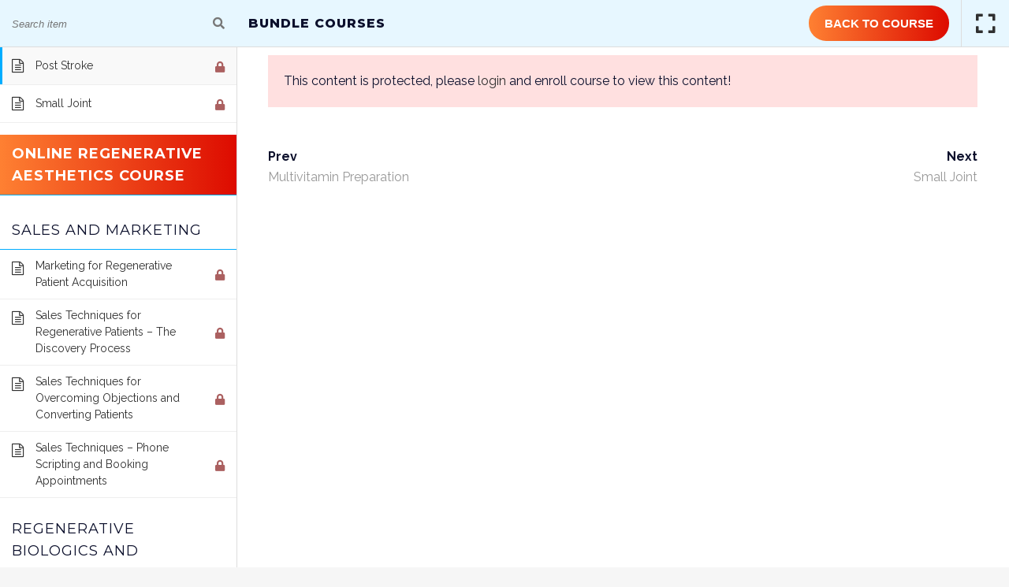

--- FILE ---
content_type: text/html; charset=UTF-8
request_url: https://online.stemcelltrainingcourse.org/course/course-bundle/lessons/post-stroke-copy-4/
body_size: 164274
content:

	<!DOCTYPE html>
<html lang="en-US">
<head>
	<meta charset="UTF-8" />
	
	<title>Bundle Courses - Online Stem Cell and Exosome Training Course</title>

	
			
						<meta name="viewport" content="width=device-width,initial-scale=1,user-scalable=no">
		
	<link rel="profile" href="https://gmpg.org/xfn/11" />
	<link rel="pingback" href="https://online.stemcelltrainingcourse.org/xmlrpc.php" />
            <link rel="shortcut icon" type="image/x-icon" href="https://online.stemcelltrainingcourse.org/wp-content/uploads/2019/01/fave.png">
        <link rel="apple-touch-icon" href="https://online.stemcelltrainingcourse.org/wp-content/uploads/2019/01/fave.png"/>
    	<link href='//fonts.googleapis.com/css?family=Raleway:100,200,300,400,500,600,700,800,900,300italic,400italic,700italic|Montserrat:100,200,300,400,500,600,700,800,900,300italic,400italic,700italic&subset=latin,latin-ext' rel='stylesheet' type='text/css'>
<script type="application/javascript">var QodeAjaxUrl = "https://online.stemcelltrainingcourse.org/wp-admin/admin-ajax.php"</script>

<meta name="robots" content="max-snippet:-1, max-image-preview:large, max-video-preview:-1"/>
<link rel="canonical" href="https://online.stemcelltrainingcourse.org/course/course-bundle/" />
<meta property="og:locale" content="en_US" />
<meta property="og:type" content="article" />
<meta property="og:title" content="Bundle Courses - Online Stem Cell and Exosome Training Course" />
<meta property="og:description" content="Home&nbsp;&#047;&nbsp;Courses&nbsp;&#047;&nbsp;One Year Access Single Course&nbsp;&#047;&nbsp;Bundle Courses Online Stem Cell Training Course – Comprehensive No items in this section Sales and Marketing Online Regenerative Aesthetics Course Marketing for Regenerative Patient Acquisition Video Marketing Sales Techniques for Regenerative Patients &#8211; The Discovery Process Sales Techniques for Overcoming..." />
<meta property="og:url" content="https://online.stemcelltrainingcourse.org/course/course-bundle/" />
<meta property="og:site_name" content="Online Stem Cell and Exosome Training Course" />
<meta property="og:image" content="https://online.stemcelltrainingcourse.org/wp-content/uploads/2020/04/course_bundel.jpg" />
<meta property="og:image:secure_url" content="https://online.stemcelltrainingcourse.org/wp-content/uploads/2020/04/course_bundel.jpg" />
<meta property="og:image:width" content="1024" />
<meta property="og:image:height" content="576" />
<meta name="twitter:card" content="summary_large_image" />
<meta name="twitter:description" content="Home&nbsp;&#047;&nbsp;Courses&nbsp;&#047;&nbsp;One Year Access Single Course&nbsp;&#047;&nbsp;Bundle Courses Online Stem Cell Training Course – Comprehensive No items in this section Sales and Marketing Online Regenerative Aesthetics Course Marketing for Regenerative Patient Acquisition Video Marketing Sales Techniques for Regenerative Patients &#8211; The Discovery Process Sales Techniques for Overcoming..." />
<meta name="twitter:title" content="Bundle Courses - Online Stem Cell and Exosome Training Course" />
<meta name="twitter:image" content="https://online.stemcelltrainingcourse.org/wp-content/uploads/2020/04/course_bundel.jpg" />
<script type='application/ld+json' class='yoast-schema-graph yoast-schema-graph--main'>{"@context":"https://schema.org","@graph":[{"@type":"WebSite","@id":"https://online.stemcelltrainingcourse.org/#website","url":"https://online.stemcelltrainingcourse.org/","name":"Online Stem Cell and Exosome Training Course","potentialAction":{"@type":"SearchAction","target":"https://online.stemcelltrainingcourse.org/?s={search_term_string}","query-input":"required name=search_term_string"}},{"@type":"ImageObject","@id":"https://online.stemcelltrainingcourse.org/course/course-bundle/#primaryimage","url":"https://online.stemcelltrainingcourse.org/wp-content/uploads/2020/04/course_bundel.jpg","width":1024,"height":576},{"@type":"WebPage","@id":"https://online.stemcelltrainingcourse.org/course/course-bundle/#webpage","url":"https://online.stemcelltrainingcourse.org/course/course-bundle/","inLanguage":"en-US","name":"Bundle Courses - Online Stem Cell and Exosome Training Course","isPartOf":{"@id":"https://online.stemcelltrainingcourse.org/#website"},"primaryImageOfPage":{"@id":"https://online.stemcelltrainingcourse.org/course/course-bundle/#primaryimage"},"datePublished":"2020-04-01T06:41:44+00:00","dateModified":"2025-08-26T05:28:42+00:00","breadcrumb":{"@id":"https://online.stemcelltrainingcourse.org/course/course-bundle/#breadcrumb"}},{"@type":"BreadcrumbList","@id":"https://online.stemcelltrainingcourse.org/course/course-bundle/#breadcrumb","itemListElement":[{"@type":"ListItem","position":1,"item":{"@type":"WebPage","@id":"https://online.stemcelltrainingcourse.org/","url":"https://online.stemcelltrainingcourse.org/","name":"Home"}},{"@type":"ListItem","position":2,"item":{"@type":"WebPage","@id":"https://online.stemcelltrainingcourse.org/online-r3-stem-cell-training/","url":"https://online.stemcelltrainingcourse.org/online-r3-stem-cell-training/","name":"Courses"}},{"@type":"ListItem","position":3,"item":{"@type":"WebPage","@id":"https://online.stemcelltrainingcourse.org/course-category/one-year-access-single-course/","url":"https://online.stemcelltrainingcourse.org/course-category/one-year-access-single-course/","name":"One Year Access Single Course"}},{"@type":"ListItem","position":4,"item":{"@type":"WebPage","@id":"https://online.stemcelltrainingcourse.org/course/course-bundle/","url":"https://online.stemcelltrainingcourse.org/course/course-bundle/","name":"Bundle Courses"}}]}]}</script>
<!-- / Yoast SEO Premium plugin. -->

<link rel='dns-prefetch' href='//use.fontawesome.com' />
<link rel='dns-prefetch' href='//s.w.org' />
<link rel="alternate" type="application/rss+xml" title="Online Stem Cell and Exosome Training Course &raquo; Feed" href="https://online.stemcelltrainingcourse.org/feed/" />
<link rel="alternate" type="application/rss+xml" title="Online Stem Cell and Exosome Training Course &raquo; Comments Feed" href="https://online.stemcelltrainingcourse.org/comments/feed/" />
		<script type="text/javascript">
			window._wpemojiSettings = {"baseUrl":"https:\/\/s.w.org\/images\/core\/emoji\/12.0.0-1\/72x72\/","ext":".png","svgUrl":"https:\/\/s.w.org\/images\/core\/emoji\/12.0.0-1\/svg\/","svgExt":".svg","source":{"wpemoji":"https:\/\/online.stemcelltrainingcourse.org\/wp-includes\/js\/wp-emoji.js?ver=5.3.20","twemoji":"https:\/\/online.stemcelltrainingcourse.org\/wp-includes\/js\/twemoji.js?ver=5.3.20"}};
			/**
 * @output wp-includes/js/wp-emoji-loader.js
 */

( function( window, document, settings ) {
	var src, ready, ii, tests;

	// Create a canvas element for testing native browser support of emoji.
	var canvas = document.createElement( 'canvas' );
	var context = canvas.getContext && canvas.getContext( '2d' );

	/**
	 * Checks if two sets of Emoji characters render the same visually.
	 *
	 * @since 4.9.0
	 *
	 * @private
	 *
	 * @param {number[]} set1 Set of Emoji character codes.
	 * @param {number[]} set2 Set of Emoji character codes.
	 *
	 * @return {boolean} True if the two sets render the same.
	 */
	function emojiSetsRenderIdentically( set1, set2 ) {
		var stringFromCharCode = String.fromCharCode;

		// Cleanup from previous test.
		context.clearRect( 0, 0, canvas.width, canvas.height );
		context.fillText( stringFromCharCode.apply( this, set1 ), 0, 0 );
		var rendered1 = canvas.toDataURL();

		// Cleanup from previous test.
		context.clearRect( 0, 0, canvas.width, canvas.height );
		context.fillText( stringFromCharCode.apply( this, set2 ), 0, 0 );
		var rendered2 = canvas.toDataURL();

		return rendered1 === rendered2;
	}

	/**
	 * Detects if the browser supports rendering emoji or flag emoji.
	 *
	 * Flag emoji are a single glyph made of two characters, so some browsers
	 * (notably, Firefox OS X) don't support them.
	 *
	 * @since 4.2.0
	 *
	 * @private
	 *
	 * @param {string} type Whether to test for support of "flag" or "emoji".
	 *
	 * @return {boolean} True if the browser can render emoji, false if it cannot.
	 */
	function browserSupportsEmoji( type ) {
		var isIdentical;

		if ( ! context || ! context.fillText ) {
			return false;
		}

		/*
		 * Chrome on OS X added native emoji rendering in M41. Unfortunately,
		 * it doesn't work when the font is bolder than 500 weight. So, we
		 * check for bold rendering support to avoid invisible emoji in Chrome.
		 */
		context.textBaseline = 'top';
		context.font = '600 32px Arial';

		switch ( type ) {
			case 'flag':
				/*
				 * Test for Transgender flag compatibility. This flag is shortlisted for the Emoji 13 spec,
				 * but has landed in Twemoji early, so we can add support for it, too.
				 *
				 * To test for support, we try to render it, and compare the rendering to how it would look if
				 * the browser doesn't render it correctly (white flag emoji + transgender symbol).
				 */
				isIdentical = emojiSetsRenderIdentically(
					[ 0x1F3F3, 0xFE0F, 0x200D, 0x26A7, 0xFE0F ],
					[ 0x1F3F3, 0xFE0F, 0x200B, 0x26A7, 0xFE0F ]
				);

				if ( isIdentical ) {
					return false;
				}

				/*
				 * Test for UN flag compatibility. This is the least supported of the letter locale flags,
				 * so gives us an easy test for full support.
				 *
				 * To test for support, we try to render it, and compare the rendering to how it would look if
				 * the browser doesn't render it correctly ([U] + [N]).
				 */
				isIdentical = emojiSetsRenderIdentically(
					[ 0xD83C, 0xDDFA, 0xD83C, 0xDDF3 ],
					[ 0xD83C, 0xDDFA, 0x200B, 0xD83C, 0xDDF3 ]
				);

				if ( isIdentical ) {
					return false;
				}

				/*
				 * Test for English flag compatibility. England is a country in the United Kingdom, it
				 * does not have a two letter locale code but rather an five letter sub-division code.
				 *
				 * To test for support, we try to render it, and compare the rendering to how it would look if
				 * the browser doesn't render it correctly (black flag emoji + [G] + [B] + [E] + [N] + [G]).
				 */
				isIdentical = emojiSetsRenderIdentically(
					[ 0xD83C, 0xDFF4, 0xDB40, 0xDC67, 0xDB40, 0xDC62, 0xDB40, 0xDC65, 0xDB40, 0xDC6E, 0xDB40, 0xDC67, 0xDB40, 0xDC7F ],
					[ 0xD83C, 0xDFF4, 0x200B, 0xDB40, 0xDC67, 0x200B, 0xDB40, 0xDC62, 0x200B, 0xDB40, 0xDC65, 0x200B, 0xDB40, 0xDC6E, 0x200B, 0xDB40, 0xDC67, 0x200B, 0xDB40, 0xDC7F ]
				);

				return ! isIdentical;
			case 'emoji':
				/*
				 * Love is love.
				 *
				 * To test for Emoji 12 support, try to render a new emoji: men holding hands, with different skin
				 * tone modifiers.
				 *
				 * When updating this test for future Emoji releases, ensure that individual emoji that make up the
				 * sequence come from older emoji standards.
				 */
				isIdentical = emojiSetsRenderIdentically(
					[0xD83D, 0xDC68, 0xD83C, 0xDFFE, 0x200D, 0xD83E, 0xDD1D, 0x200D, 0xD83D, 0xDC68, 0xD83C, 0xDFFC],
					[0xD83D, 0xDC68, 0xD83C, 0xDFFE, 0x200B, 0xD83E, 0xDD1D, 0x200B, 0xD83D, 0xDC68, 0xD83C, 0xDFFC]
				);

				return ! isIdentical;
		}

		return false;
	}

	/**
	 * Adds a script to the head of the document.
	 *
	 * @ignore
	 *
	 * @since 4.2.0
	 *
	 * @param {Object} src The url where the script is located.
	 * @return {void}
	 */
	function addScript( src ) {
		var script = document.createElement( 'script' );

		script.src = src;
		script.defer = script.type = 'text/javascript';
		document.getElementsByTagName( 'head' )[0].appendChild( script );
	}

	tests = Array( 'flag', 'emoji' );

	settings.supports = {
		everything: true,
		everythingExceptFlag: true
	};

	/*
	 * Tests the browser support for flag emojis and other emojis, and adjusts the
	 * support settings accordingly.
	 */
	for( ii = 0; ii < tests.length; ii++ ) {
		settings.supports[ tests[ ii ] ] = browserSupportsEmoji( tests[ ii ] );

		settings.supports.everything = settings.supports.everything && settings.supports[ tests[ ii ] ];

		if ( 'flag' !== tests[ ii ] ) {
			settings.supports.everythingExceptFlag = settings.supports.everythingExceptFlag && settings.supports[ tests[ ii ] ];
		}
	}

	settings.supports.everythingExceptFlag = settings.supports.everythingExceptFlag && ! settings.supports.flag;

	// Sets DOMReady to false and assigns a ready function to settings.
	settings.DOMReady = false;
	settings.readyCallback = function() {
		settings.DOMReady = true;
	};

	// When the browser can not render everything we need to load a polyfill.
	if ( ! settings.supports.everything ) {
		ready = function() {
			settings.readyCallback();
		};

		/*
		 * Cross-browser version of adding a dom ready event.
		 */
		if ( document.addEventListener ) {
			document.addEventListener( 'DOMContentLoaded', ready, false );
			window.addEventListener( 'load', ready, false );
		} else {
			window.attachEvent( 'onload', ready );
			document.attachEvent( 'onreadystatechange', function() {
				if ( 'complete' === document.readyState ) {
					settings.readyCallback();
				}
			} );
		}

		src = settings.source || {};

		if ( src.concatemoji ) {
			addScript( src.concatemoji );
		} else if ( src.wpemoji && src.twemoji ) {
			addScript( src.twemoji );
			addScript( src.wpemoji );
		}
	}

} )( window, document, window._wpemojiSettings );
		</script>
		<style type="text/css">
img.wp-smiley,
img.emoji {
	display: inline !important;
	border: none !important;
	box-shadow: none !important;
	height: 1em !important;
	width: 1em !important;
	margin: 0 .07em !important;
	vertical-align: -0.1em !important;
	background: none !important;
	padding: 0 !important;
}
</style>
	<link rel='stylesheet' id='pmprommpu_frontend-css'  href='https://online.stemcelltrainingcourse.org/wp-content/plugins/pmpro-multiple-memberships-per-user-dev/css/frontend.css?ver=.6.3' type='text/css' media='screen' />
<link rel='stylesheet' id='sweetalert2-css'  href='https://online.stemcelltrainingcourse.org/wp-content/plugins/user-registration/assets/css/sweetalert2/sweetalert2.min.css?ver=10.16.7' type='text/css' media='all' />
<link rel='stylesheet' id='user-registration-general-css'  href='https://online.stemcelltrainingcourse.org/wp-content/plugins/user-registration/assets/css/user-registration.css?ver=2.1.7' type='text/css' media='all' />
<link rel='stylesheet' id='user-registration-smallscreen-css'  href='https://online.stemcelltrainingcourse.org/wp-content/plugins/user-registration/assets/css/user-registration-smallscreen.css?ver=2.1.7' type='text/css' media='only screen and (max-width: 768px)' />
<link rel='stylesheet' id='user-registration-my-account-layout-css'  href='https://online.stemcelltrainingcourse.org/wp-content/plugins/user-registration/assets/css/my-account-layout.css?ver=2.1.7' type='text/css' media='all' />
<link rel='stylesheet' id='dashicons-css'  href='https://online.stemcelltrainingcourse.org/wp-includes/css/dashicons.css?ver=5.3.20' type='text/css' media='all' />
<link rel='stylesheet' id='wpda_countdown_gutenberg_css-css'  href='https://online.stemcelltrainingcourse.org/wp-content/plugins/widget-countdown/includes/gutenberg/style.css?ver=5.3.20' type='text/css' media='all' />
<link rel='stylesheet' id='wc-block-style-css'  href='https://online.stemcelltrainingcourse.org/wp-content/plugins/woocommerce/packages/woocommerce-blocks/build/style.css?ver=1646941907' type='text/css' media='all' />
<link rel='stylesheet' id='som_lost_password_style-css'  href='https://online.stemcelltrainingcourse.org/wp-content/plugins/frontend-reset-password/assets/css/password-lost.css?ver=5.3.20' type='text/css' media='all' />
<link rel='stylesheet' id='style_login_widget-css'  href='https://online.stemcelltrainingcourse.org/wp-content/plugins/login-sidebar-widget/css/style_login_widget.css?ver=5.3.20' type='text/css' media='all' />
<link rel='stylesheet' id='pmpro_frontend-css'  href='https://online.stemcelltrainingcourse.org/wp-content/plugins/paid-memberships-pro/css/frontend.css?ver=2.7.5' type='text/css' media='screen' />
<link rel='stylesheet' id='pmpro_print-css'  href='https://online.stemcelltrainingcourse.org/wp-content/plugins/paid-memberships-pro/css/print.css?ver=2.7.5' type='text/css' media='print' />
<link rel='stylesheet' id='pmpro-add-paypal-express-styles-css'  href='https://online.stemcelltrainingcourse.org/wp-content/plugins/pmpro-add-paypal-express/css/pmpro-add-paypal-express.css?ver=5.3.20' type='text/css' media='all' />
<link rel='stylesheet' id='pmpro-advanced-levels-styles-css'  href='https://online.stemcelltrainingcourse.org/wp-content/plugins/pmpro-advanced-levels-shortcode/css/pmpro-advanced-levels.css?ver=5.3.20' type='text/css' media='all' />
<link rel='stylesheet' id='rs-plugin-settings-css'  href='https://online.stemcelltrainingcourse.org/wp-content/plugins/revslider/public/assets/css/settings.css?ver=5.4.8' type='text/css' media='all' />
<style id='rs-plugin-settings-inline-css' type='text/css'>
#rs-demo-id {}
</style>
<link rel='stylesheet' id='theme-my-login-css'  href='https://online.stemcelltrainingcourse.org/wp-content/plugins/theme-my-login/assets/styles/theme-my-login.css?ver=7.0.15' type='text/css' media='all' />
<style id='woocommerce-inline-inline-css' type='text/css'>
.woocommerce form .form-row .required { visibility: visible; }
</style>
<link rel='stylesheet' id='certificates-css'  href='https://online.stemcelltrainingcourse.org/wp-content/plugins/learnpress-certificates/assets/css/certificates.css?ver=5.3.20' type='text/css' media='all' />
<link rel='stylesheet' id='default_style-css'  href='https://online.stemcelltrainingcourse.org/wp-content/themes/bridge/style.css?ver=5.3.20' type='text/css' media='all' />
<link rel='stylesheet' id='qode_font_awesome-css'  href='https://online.stemcelltrainingcourse.org/wp-content/themes/bridge/css/font-awesome/css/font-awesome.min.css?ver=5.3.20' type='text/css' media='all' />
<link rel='stylesheet' id='qode_font_elegant-css'  href='https://online.stemcelltrainingcourse.org/wp-content/themes/bridge/css/elegant-icons/style.min.css?ver=5.3.20' type='text/css' media='all' />
<link rel='stylesheet' id='qode_linea_icons-css'  href='https://online.stemcelltrainingcourse.org/wp-content/themes/bridge/css/linea-icons/style.css?ver=5.3.20' type='text/css' media='all' />
<link rel='stylesheet' id='qode_dripicons-css'  href='https://online.stemcelltrainingcourse.org/wp-content/themes/bridge/css/dripicons/dripicons.css?ver=5.3.20' type='text/css' media='all' />
<link rel='stylesheet' id='stylesheet-css'  href='https://online.stemcelltrainingcourse.org/wp-content/themes/bridge/css/stylesheet.min.css?ver=5.3.20' type='text/css' media='all' />
<style id='stylesheet-inline-css' type='text/css'>
   .postid-4505.disabled_footer_top .footer_top_holder, .postid-4505.disabled_footer_bottom .footer_bottom_holder { display: none;}


</style>
<link rel='stylesheet' id='woocommerce-css'  href='https://online.stemcelltrainingcourse.org/wp-content/themes/bridge/css/woocommerce.min.css?ver=5.3.20' type='text/css' media='all' />
<link rel='stylesheet' id='woocommerce_responsive-css'  href='https://online.stemcelltrainingcourse.org/wp-content/themes/bridge/css/woocommerce_responsive.min.css?ver=5.3.20' type='text/css' media='all' />
<link rel='stylesheet' id='qode_print-css'  href='https://online.stemcelltrainingcourse.org/wp-content/themes/bridge/css/print.css?ver=5.3.20' type='text/css' media='all' />
<link rel='stylesheet' id='mac_stylesheet-css'  href='https://online.stemcelltrainingcourse.org/wp-content/themes/bridge/css/mac_stylesheet.css?ver=5.3.20' type='text/css' media='all' />
<link rel='stylesheet' id='webkit-css'  href='https://online.stemcelltrainingcourse.org/wp-content/themes/bridge/css/webkit_stylesheet.css?ver=5.3.20' type='text/css' media='all' />
<link rel='stylesheet' id='style_dynamic-css'  href='https://online.stemcelltrainingcourse.org/wp-content/themes/bridge/css/style_dynamic.css?ver=1572862069' type='text/css' media='all' />
<link rel='stylesheet' id='responsive-css'  href='https://online.stemcelltrainingcourse.org/wp-content/themes/bridge/css/responsive.min.css?ver=5.3.20' type='text/css' media='all' />
<link rel='stylesheet' id='style_dynamic_responsive-css'  href='https://online.stemcelltrainingcourse.org/wp-content/themes/bridge/css/style_dynamic_responsive.css?ver=1572862069' type='text/css' media='all' />
<link rel='stylesheet' id='js_composer_front-css'  href='https://online.stemcelltrainingcourse.org/wp-content/plugins/js_composer/assets/css/js_composer.min.css?ver=5.6' type='text/css' media='all' />
<link rel='stylesheet' id='custom_css-css'  href='https://online.stemcelltrainingcourse.org/wp-content/themes/bridge/css/custom_css.css?ver=1572862069' type='text/css' media='all' />
<link rel='stylesheet' id='learn-press-pmpro-style-css'  href='https://online.stemcelltrainingcourse.org/wp-content/plugins/learnpress-paid-membership-pro/assets/style.css?ver=3.1.8' type='text/css' media='all' />
<link rel='stylesheet' id='font-awesome-official-css'  href='https://use.fontawesome.com/releases/v5.11.2/css/all.css' type='text/css' media='all' integrity="sha384-KA6wR/X5RY4zFAHpv/CnoG2UW1uogYfdnP67Uv7eULvTveboZJg0qUpmJZb5VqzN" crossorigin="anonymous" />
<link rel='stylesheet' id='childstyle-css'  href='https://online.stemcelltrainingcourse.org/wp-content/themes/bridge-child/style.css?ver=5.3.20' type='text/css' media='all' />
<link rel='stylesheet' id='learn-press-bundle-css'  href='https://online.stemcelltrainingcourse.org/wp-content/plugins/learnpress/assets/css/bundle.min.css?nocache=1769909866.4095&#038;ver=3.2.6.7' type='text/css' media='all' />
<link rel='stylesheet' id='learn-press-css'  href='https://online.stemcelltrainingcourse.org/wp-content/plugins/learnpress/assets/css/learnpress.css?nocache=1769909866.4095&#038;ver=3.2.6.7' type='text/css' media='all' />
<link rel='stylesheet' id='font-awesome-official-v4shim-css'  href='https://use.fontawesome.com/releases/v5.11.2/css/v4-shims.css' type='text/css' media='all' integrity="sha384-/EdpJd7d6gGFiQ/vhh7iOjiZdf4+6K4al/XrX6FxxZwDSrAdWxAynr4p/EA/vyPQ" crossorigin="anonymous" />
<style id='font-awesome-official-v4shim-inline-css' type='text/css'>
@font-face {
font-family: "FontAwesome";
font-display: block;
src: url("https://use.fontawesome.com/releases/v5.11.2/webfonts/fa-brands-400.eot"),
		url("https://use.fontawesome.com/releases/v5.11.2/webfonts/fa-brands-400.eot?#iefix") format("embedded-opentype"),
		url("https://use.fontawesome.com/releases/v5.11.2/webfonts/fa-brands-400.woff2") format("woff2"),
		url("https://use.fontawesome.com/releases/v5.11.2/webfonts/fa-brands-400.woff") format("woff"),
		url("https://use.fontawesome.com/releases/v5.11.2/webfonts/fa-brands-400.ttf") format("truetype"),
		url("https://use.fontawesome.com/releases/v5.11.2/webfonts/fa-brands-400.svg#fontawesome") format("svg");
}

@font-face {
font-family: "FontAwesome";
font-display: block;
src: url("https://use.fontawesome.com/releases/v5.11.2/webfonts/fa-solid-900.eot"),
		url("https://use.fontawesome.com/releases/v5.11.2/webfonts/fa-solid-900.eot?#iefix") format("embedded-opentype"),
		url("https://use.fontawesome.com/releases/v5.11.2/webfonts/fa-solid-900.woff2") format("woff2"),
		url("https://use.fontawesome.com/releases/v5.11.2/webfonts/fa-solid-900.woff") format("woff"),
		url("https://use.fontawesome.com/releases/v5.11.2/webfonts/fa-solid-900.ttf") format("truetype"),
		url("https://use.fontawesome.com/releases/v5.11.2/webfonts/fa-solid-900.svg#fontawesome") format("svg");
}

@font-face {
font-family: "FontAwesome";
font-display: block;
src: url("https://use.fontawesome.com/releases/v5.11.2/webfonts/fa-regular-400.eot"),
		url("https://use.fontawesome.com/releases/v5.11.2/webfonts/fa-regular-400.eot?#iefix") format("embedded-opentype"),
		url("https://use.fontawesome.com/releases/v5.11.2/webfonts/fa-regular-400.woff2") format("woff2"),
		url("https://use.fontawesome.com/releases/v5.11.2/webfonts/fa-regular-400.woff") format("woff"),
		url("https://use.fontawesome.com/releases/v5.11.2/webfonts/fa-regular-400.ttf") format("truetype"),
		url("https://use.fontawesome.com/releases/v5.11.2/webfonts/fa-regular-400.svg#fontawesome") format("svg");
unicode-range: U+F004-F005,U+F007,U+F017,U+F022,U+F024,U+F02E,U+F03E,U+F044,U+F057-F059,U+F06E,U+F070,U+F075,U+F07B-F07C,U+F080,U+F086,U+F089,U+F094,U+F09D,U+F0A0,U+F0A4-F0A7,U+F0C5,U+F0C7-F0C8,U+F0E0,U+F0EB,U+F0F3,U+F0F8,U+F0FE,U+F111,U+F118-F11A,U+F11C,U+F133,U+F144,U+F146,U+F14A,U+F14D-F14E,U+F150-F152,U+F15B-F15C,U+F164-F165,U+F185-F186,U+F191-F192,U+F1AD,U+F1C1-F1C9,U+F1CD,U+F1D8,U+F1E3,U+F1EA,U+F1F6,U+F1F9,U+F20A,U+F247-F249,U+F24D,U+F254-F25B,U+F25D,U+F267,U+F271-F274,U+F279,U+F28B,U+F28D,U+F2B5-F2B6,U+F2B9,U+F2BB,U+F2BD,U+F2C1-F2C2,U+F2D0,U+F2D2,U+F2DC,U+F2ED,U+F328,U+F358-F35B,U+F3A5,U+F3D1,U+F410,U+F4AD;
}
</style>
    <script>window.LP_DEBUG = true;</script>
	        <style type="text/css">
            html, body {
                overflow: hidden;
            }

            body {
                opacity: 0;

            }

            body.course-item-popup #wpadminbar {
                _display: none;
            }

            body.course-item-popup #learn-press-course-curriculum {
                position: fixed;
                top: 60px;
                bottom: 0;
                left: 0;
                background: #FFF;
                border-right: 1px solid #DDD;
                overflow: auto;
                z-index: 9999;
            }

            body.course-item-popup #learn-press-content-item {
                position: fixed;
                z-index: 9999;
                background: #FFF;
                top: 60px;
                right: 0;
                bottom: 0;
                overflow: visible;
            }
        </style>
		<script type='text/javascript' src='https://online.stemcelltrainingcourse.org/wp-includes/js/jquery/jquery.js?ver=1.12.4-wp'></script>
<script type='text/javascript' src='https://online.stemcelltrainingcourse.org/wp-includes/js/jquery/jquery-migrate.js?ver=1.4.1'></script>
<script type='text/javascript' src='https://online.stemcelltrainingcourse.org/wp-content/plugins/login-sidebar-widget/js/jquery.validate.min.js?ver=5.3.20'></script>
<script type='text/javascript' src='https://online.stemcelltrainingcourse.org/wp-content/plugins/login-sidebar-widget/js/additional-methods.js?ver=5.3.20'></script>
<script type='text/javascript' src='https://online.stemcelltrainingcourse.org/wp-content/plugins/revslider/public/assets/js/jquery.themepunch.tools.min.js?ver=5.4.8'></script>
<script type='text/javascript' src='https://online.stemcelltrainingcourse.org/wp-content/plugins/revslider/public/assets/js/jquery.themepunch.revolution.min.js?ver=5.4.8'></script>
<script type='text/javascript' src='https://online.stemcelltrainingcourse.org/wp-content/plugins/woocommerce/assets/js/jquery-blockui/jquery.blockUI.js?ver=2.70'></script>
<script type='text/javascript'>
/* <![CDATA[ */
var wc_add_to_cart_params = {"ajax_url":"\/wp-admin\/admin-ajax.php","wc_ajax_url":"\/?wc-ajax=%%endpoint%%","i18n_view_cart":"View cart","cart_url":"https:\/\/online.stemcelltrainingcourse.org\/cart\/","is_cart":"","cart_redirect_after_add":"no"};
/* ]]> */
</script>
<script type='text/javascript' src='https://online.stemcelltrainingcourse.org/wp-content/plugins/woocommerce/assets/js/frontend/add-to-cart.js?ver=3.9.5'></script>
<script type='text/javascript' src='https://online.stemcelltrainingcourse.org/wp-content/plugins/learnpress-certificates/assets/js/fabric.js?ver=5.3.20'></script>
<script type='text/javascript' src='https://online.stemcelltrainingcourse.org/wp-content/plugins/learnpress-certificates/assets/js/download.js?ver=5.3.20'></script>
<script type='text/javascript' src='https://online.stemcelltrainingcourse.org/wp-content/plugins/learnpress-certificates/assets/js/certificates.js?r=1769909866.3854&#038;ver=5.3.20'></script>
<script type='text/javascript' src='https://online.stemcelltrainingcourse.org/wp-content/plugins/learnpress-woo-payment/assets/script.js?ver=5.3.20'></script>
<script type='text/javascript' src='https://online.stemcelltrainingcourse.org/wp-content/plugins/js_composer/assets/js/vendors/woocommerce-add-to-cart.js?ver=5.6'></script>
<script type='text/javascript' src='https://online.stemcelltrainingcourse.org/wp-content/plugins/learnpress/assets/js/vendor/plugins.all.js?nocache=1769909866.4095&#038;ver=3.2.6.7'></script>
<script type='text/javascript' src='https://online.stemcelltrainingcourse.org/wp-includes/js/underscore.min.js?ver=1.8.3'></script>
<script type='text/javascript'>
/* <![CDATA[ */
var userSettings = {"url":"\/","uid":"0","time":"1769909866","secure":"1"};
/* ]]> */
</script>
<script type='text/javascript' src='https://online.stemcelltrainingcourse.org/wp-includes/js/utils.js?ver=5.3.20'></script>
<script type='text/javascript'>
/* <![CDATA[ */
var lpGlobalSettings = {"url":"https:\/\/online.stemcelltrainingcourse.org\/course\/course-bundle\/lessons\/post-stroke-copy-4\/","siteurl":"https:\/\/online.stemcelltrainingcourse.org","ajax":"https:\/\/online.stemcelltrainingcourse.org\/wp-admin\/admin-ajax.php","theme":"bridge-child","localize":{"button_ok":"OK","button_cancel":"Cancel","button_yes":"Yes","button_no":"No"}};
/* ]]> */
</script>
<script type='text/javascript' src='https://online.stemcelltrainingcourse.org/wp-content/plugins/learnpress/assets/js/global.js?nocache=1769909866.4095&#038;ver=3.2.6.7'></script>
<script type='text/javascript' src='https://online.stemcelltrainingcourse.org/wp-content/plugins/learnpress/assets/js/utils.js?nocache=1769909866.4095&#038;ver=3.2.6.7'></script>
<script type='text/javascript' src='https://online.stemcelltrainingcourse.org/wp-content/plugins/learnpress/assets/js/frontend/learnpress.js?nocache=1769909866.4095&#038;ver=3.2.6.7'></script>
<script type='text/javascript'>
/* <![CDATA[ */
var lpCheckoutSettings = {"ajaxurl":"https:\/\/online.stemcelltrainingcourse.org","user_waiting_payment":null,"user_checkout":"","i18n_processing":"Processing","i18n_redirecting":"Redirecting","i18n_invalid_field":"Invalid field","i18n_unknown_error":"Unknown error","i18n_place_order":"Place order"};
/* ]]> */
</script>
<script type='text/javascript' src='https://online.stemcelltrainingcourse.org/wp-content/plugins/learnpress/assets/js/frontend/checkout.js?nocache=1769909866.4095&#038;ver=3.2.6.7'></script>
<script type='text/javascript'>
/* <![CDATA[ */
var lpCourseSettings = {"root_url":"https:\/\/online.stemcelltrainingcourse.org\/","id":4505,"url":"https:\/\/online.stemcelltrainingcourse.org\/course\/course-bundle\/","result":0,"current_item":"","items":""};
/* ]]> */
</script>
<script type='text/javascript' src='https://online.stemcelltrainingcourse.org/wp-content/plugins/learnpress/assets/js/frontend/course.js?nocache=1769909866.4095&#038;ver=3.2.6.7'></script>
<script type='text/javascript' src='https://online.stemcelltrainingcourse.org/wp-content/plugins/learnpress/assets/js/frontend/become-teacher.js?nocache=1769909866.4095&#038;ver=3.2.6.7'></script>
<link rel='https://api.w.org/' href='https://online.stemcelltrainingcourse.org/wp-json/' />
<link rel="EditURI" type="application/rsd+xml" title="RSD" href="https://online.stemcelltrainingcourse.org/xmlrpc.php?rsd" />
<link rel="wlwmanifest" type="application/wlwmanifest+xml" href="https://online.stemcelltrainingcourse.org/wp-includes/wlwmanifest.xml" /> 
<meta name="generator" content="WordPress 5.3.20" />
<meta name="generator" content="WooCommerce 3.9.5" />
<link rel='shortlink' href='https://online.stemcelltrainingcourse.org/?p=4505' />
<link rel="alternate" type="application/json+oembed" href="https://online.stemcelltrainingcourse.org/wp-json/oembed/1.0/embed?url=https%3A%2F%2Fonline.stemcelltrainingcourse.org%2Fcourse%2Fcourse-bundle%2F" />
<link rel="alternate" type="text/xml+oembed" href="https://online.stemcelltrainingcourse.org/wp-json/oembed/1.0/embed?url=https%3A%2F%2Fonline.stemcelltrainingcourse.org%2Fcourse%2Fcourse-bundle%2F&#038;format=xml" />
<style>
.som-password-error-message,
.som-password-sent-message {
	background-color: #2679ce;
	border-color: #2679ce;
}
</style>
<style>.log_forms { width: 100%; padding: 5px; margin: 2px; box-sizing:border-box; } .log-form-group{ margin: 0px; width: 100%; padding:5px; } .log_forms input[type=text], input[type=password] { width: 100%; margin:0px !important; height: 50px; padding: 10px; box-sizing: border-box; font-size: 16px; max-width: 100%; border: 1px solid #091250!important;} .log_forms input[type=submit] { color: #fff; margin-top: 20px; font-size: 16px; text-transform: uppercase; font-weight: 700; width: 100%; max-width: 180px; line-height: 26px; cursor: pointer; background: rgba(221,11,0,1); background: -moz-linear-gradient(left, rgba(221,11,0,1) 0%, rgba(254,128,50,1) 100%); background: -webkit-gradient(left top, right top, color-stop(0%, rgba(221,11,0,1)), color-stop(100%, rgba(254,128,50,1))); background: -webkit-linear-gradient(left, rgba(221,11,0,1) 0%, rgba(254,128,50,1) 100%); background: -o-linear-gradient(left, rgba(221,11,0,1) 0%, rgba(254,128,50,1) 100%); background: -ms-linear-gradient(left, rgba(221,11,0,1) 0%, rgba(254,128,50,1) 100%); background: linear-gradient(to right, rgba(221,11,0,1) 0%, rgba(254,128,50,1) 100%); filter: progid:DXImageTransform.Microsoft.gradient( startColorstr='#dd0b00', endColorstr='#fe8032', GradientType=1 ); border-radius: 30px; border: none; padding: 10px 41px; } .log_forms input[type=text]:focus, input[type=password]:focus { border-color: #4697e4; } .lw-error{ color:#ff0000; } input.lw-error{ border:1px solid #ff0000 !important; }</style>
<!--BEGIN: TRACKING CODE MANAGER BY INTELLYWP.COM IN HEAD//-->
<script src="//sellwithchat.com/scripts/invitation.ashx?company=R3training" async></script>
<!-- Facebook Pixel Code -->
<script>
  !function(f,b,e,v,n,t,s)
  {if(f.fbq)return;n=f.fbq=function(){n.callMethod?
  n.callMethod.apply(n,arguments):n.queue.push(arguments)};
  if(!f._fbq)f._fbq=n;n.push=n;n.loaded=!0;n.version='2.0';
  n.queue=[];t=b.createElement(e);t.async=!0;
  t.src=v;s=b.getElementsByTagName(e)[0];
  s.parentNode.insertBefore(t,s)}(window, document,'script',
  'https://connect.facebook.net/en_US/fbevents.js');
  fbq('init', '155124024899691');
  fbq('track', 'PageView');
</script>
<noscript><img height="1" width="1" style="display:none"
  src="https://www.facebook.com/tr?id=155124024899691&ev=PageView&noscript=1"
/></noscript>
<!-- End Facebook Pixel Code -->
<script type="text/javascript" async src="https://pm.geniusmonkey.com/gm.js?id=1028350325&z=1"></script>
<!--END: https://wordpress.org/plugins/tracking-code-manager IN HEAD//-->            <script src="//ajax.googleapis.com/ajax/libs/webfont/1/webfont.js"></script>
            <script>
                WebFont.load({
                    google:{"families":["Open Sans","Roboto"],"subsets":""}                });
            </script>
				<noscript><style>.woocommerce-product-gallery{ opacity: 1 !important; }</style></noscript>
	<style type="text/css">.recentcomments a{display:inline !important;padding:0 !important;margin:0 !important;}</style><meta name="generator" content="Powered by WPBakery Page Builder - drag and drop page builder for WordPress."/>
<!--[if lte IE 9]><link rel="stylesheet" type="text/css" href="https://online.stemcelltrainingcourse.org/wp-content/plugins/js_composer/assets/css/vc_lte_ie9.min.css" media="screen"><![endif]--><meta name="generator" content="Powered by Slider Revolution 5.4.8 - responsive, Mobile-Friendly Slider Plugin for WordPress with comfortable drag and drop interface." />
<script type="text/javascript">function setREVStartSize(e){									
						try{ e.c=jQuery(e.c);var i=jQuery(window).width(),t=9999,r=0,n=0,l=0,f=0,s=0,h=0;
							if(e.responsiveLevels&&(jQuery.each(e.responsiveLevels,function(e,f){f>i&&(t=r=f,l=e),i>f&&f>r&&(r=f,n=e)}),t>r&&(l=n)),f=e.gridheight[l]||e.gridheight[0]||e.gridheight,s=e.gridwidth[l]||e.gridwidth[0]||e.gridwidth,h=i/s,h=h>1?1:h,f=Math.round(h*f),"fullscreen"==e.sliderLayout){var u=(e.c.width(),jQuery(window).height());if(void 0!=e.fullScreenOffsetContainer){var c=e.fullScreenOffsetContainer.split(",");if (c) jQuery.each(c,function(e,i){u=jQuery(i).length>0?u-jQuery(i).outerHeight(!0):u}),e.fullScreenOffset.split("%").length>1&&void 0!=e.fullScreenOffset&&e.fullScreenOffset.length>0?u-=jQuery(window).height()*parseInt(e.fullScreenOffset,0)/100:void 0!=e.fullScreenOffset&&e.fullScreenOffset.length>0&&(u-=parseInt(e.fullScreenOffset,0))}f=u}else void 0!=e.minHeight&&f<e.minHeight&&(f=e.minHeight);e.c.closest(".rev_slider_wrapper").css({height:f})					
						}catch(d){console.log("Failure at Presize of Slider:"+d)}						
					};</script>
		<style type="text/css" id="wp-custom-css">
			.post-type-archive-sfwd-courses .content {
	margin-top: 100px;
}

.post-type-archive-sfwd-courses article {
	width: 30% !important;
	float: left;
	padding: 18px;
}

.post-type-archive-sfwd-courses .blog_holder article .post_info {
	/* display: inline-block; */

	display: none;
}
.post-type-archive-sfwd-courses .date.entry_date.updated {
	display: none;
}
.sfwd-courses-template-default.single.single-sfwd-courses .content {
	margin-top: 100px;
}
.single-sfwd-courses .post_info {
	display: none !important;
	margin-bottom: 20px;
}
.single-sfwd-courses .date.entry_date.updated {
	display: none;
}
.single-sfwd-courses #comments{display:none;}
.learndash .learndash_topic_dots.type-dots {
	padding-bottom: 40px;
}
.content {
    margin-top: 0px;
}
nav.main_menu > ul > li > a {
  
    font-size: 15px!important;
}
.course_table a{
	background-color: #E84C3D;
	    font-family: Roboto;
    font-size: 15px;
    font-weight: bold;
	width: 146px;
    max-width: 98%;
    height: 45px;

	color: #FFFFFF;
	    transition: background .5s;
    -webkit-transition: background .5s;
    -moz-transition: background .5s;
    -o-transition: background .5s;
	    text-decoration: none;
    letter-spacing: 1px;
    display: inline-block;
    padding: 0;
    outline: none;
    cursor: pointer !important;
    position: relative;
	overflow: hidden;
    word-wrap: break-word;
    word-break: break-word;
}
.arptemplate_101 .arp_btn_after_content {
    padding-top: 0px!important;
}
#ArpTemplate_main.arp_front_main_container .arptemplate_101 .style_column_3 .arp_footer_content, .arptemplate_101 .style_column_3 .arp_footer_content{	height:100px!important;}
.bestPlanButton a{
	color:white;
}
.bestPlanButton a:hover {
	color:black;
}
.lp-title{font-size:16px!important;}
.lp-desc{
	font-size:15px!important;
}
.lp-pmpro-membership-list{
	margin-bottom:30px;
}
.lp-single-course .lp-course-buttons{
	/*display:none!important;*/
}
.memberButton {
	width:100px;
	margin-bottom:30px;
}
.memberButton a{
	color:#fff;
	text-align:center;
	display:block;
	font-weight:bold;
}
form.pmpro_form #pmpro_payment_information_fields .pmpro_checkout-fields iframe{
	height:38px!important;
}
.InputContainer .InputElement {
    background: #fff!important;
    width: 50% !important;
    height: 35px!important;
    padding: 10px 20px!important;
}
.title_subtitle_holder{
	/*display:none;*/
}
.main_banner_height{
	height:inherit!important;
}
.comprehensive_box_new ul li{
	font-size:24px;
	    list-style-position: outside;
    margin: 10px;
}
.logged-in .memberButton{
	display:none;
}
@media screen 
    and (min-width : 999px) 
	and (max-width : 1199px){ 
.header_top .header-widget p{
	font-size:12px!important;
}
}
.single-lp_course .title_holder{
	padding-top: 50px!important;
    height: 0!important;
}
.single-lp_course .title_size_small{
	height:100px!important;
}

.drop_down .narrow .second .inner ul li a{
	color: #9d9d9d!important;
}
.drop_down .narrow .second .inner ul li a:hover{
	color: #fff!important;
}
.course-title{
	/*display:none;*/
	font-size:10px!important;
}
.__PrivateStripeElement{
	border:1px solid #000;
}
.pmpro-confirmation h3{
	margin:10px 0;
}
.pmpro-confirmation .title_holder,.pmpro-account .title_holder{
	padding-top: 50px!important;
}
.pmpro-confirmation .title_size_small, .pmpro-account .title_size_small{
	height:120px!important;
}
.custom_lost_password #lostpasswordform legend{
	font-size:30px;
	font-weight:bold;
	margin-bottom:20px;
}
.custom_lost_password #lostpasswordform .somfrp-lost-pass-form-text p{
	margin-bottom:20px;
}
.custom_lost_password #lostpasswordform .no-margin{
	margin-bottom:20px;
}
.custom_lost_password #lostpasswordform #somfrp_user_info {
    width: 100%;
	padding: 10px;
}
.lostpassword-submit button, #profile-content-settings button{
    line-height: normal !important;
    border-radius: 30px;
    border: none;
    color: #fff !important;
    padding: 10px 41px;
    background: rgba(254,128,50,1);
    background: -moz-linear-gradient(left, rgba(254,128,50,1) 0%, rgba(221,11,0,1) 100%);
    background: -webkit-gradient(left top, right top, color-stop(0%, rgba(254,128,50,1)), color-stop(100%, rgba(221,11,0,1)));
    background: -webkit-linear-gradient(left, rgba(254,128,50,1) 0%, rgba(221,11,0,1) 100%);
    background: -o-linear-gradient(left, rgba(254,128,50,1) 0%, rgba(221,11,0,1) 100%);
    background: -ms-linear-gradient(left, rgba(254,128,50,1) 0%, rgba(221,11,0,1) 100%);
    background: linear-gradient(to right, rgba(254,128,50,1) 0%, rgba(221,11,0,1) 100%);
    filter: progid:DXImageTransform.Microsoft.gradient( startColorstr='#fe8032', endColorstr='#dd0b00', GradientType=1 );
	font-size:15px;
	text-transform:uppercase;
	margin-bottom:30px;
	cursor: pointer;
}
.course-author .author-name{
	display:none;
}

.lp-single-course .course-author .course-instructor-item{
	float:left;
	width:150px;
	clear: inherit!important;
	margin: 0 15px 0 0;
}
.course-instructor-item .author-top{
	pointer-events: none;
	text-align: center;
}
.course-instructor-item .author-avatar img{
	border-radius: 50%;
  width: 100%;
}
.logged-in #pmpro_payment_information_fields, .logged-in .pmpro_submit{
	display:none;
}
.logged-in #pmpro_account_loggedin{
	margin-bottom:30px;
}
.profile-recover-order{
	display:none;
}
#learn-press-profile-nav .tabs{
	margin-bottom:30px;
}
#learn-press-profile-content{
	margin-bottom:30px;
}
#learn-press-profile-nav .tabs > li ul li.active a{
	color:#e25b2e !important;
}
#learn-press-profile-nav .tabs > li a:hover{
	color:#e25b2e !important;
}
.alignright{display:none;}
.course_type{
	
}

form.pmpro_form .input, form.pmpro_form textarea, form.pmpro_form select{
	width:300px;
}
.custom_lost_password legend{
	font-size:25px;
	margin-bottom:25px;
}
.custom_lost_password .somfrp-lost-pass-form-text{
	padding-bottom:20px;
} 

.custom_lost_password  input[type="password"].som-password-input{
	  width: 300px;
    height: 30px;
}
.custom_lost_password .lostpassword-submit button{
	margin:15px 0;
	cursor: pointer;
}
.course_overview_title{
	    line-height: normal !important;
    /*border-radius: 30px;*/
    border: none;
    color: #fff !important;
    padding: 10px 41px;
    background: #f6752e;
	font-size:15px;
	text-transform:uppercase;
	margin-bottom:30px;
	width: 300px;
  margin: auto;
}
.course_overview_title p{
	color:#fff!important;
}

@media screen 
  and (min-device-width: 320px) 
  and (max-device-width: 991px) 
   { 
		 form.pmpro_form .input, form.pmpro_form textarea, form.pmpro_form select {
    max-width: 100%;
    width: 100% !important;
			 top:0!important;
}
form.pmpro_form .pmpro_asterisk{
		text-align: right;
    display: block;
    right: -15px;
	}
	#other_discount_code.input {
    width: 100%!important;
    max-width: 100%!important;
}
		#other_discount_code_button{
		width:100%!important;	
		top:0!important;
		margin-bottom:20px!important;
		margin-top:20px!important;
	}
}
.leassonColor{
	color:#ff0000;
}
.logged-in .level_1, .logged-in .level_2 {
	display:none!important;
}
#learn-press-profile-header .lp-profile-avatar {
    bottom: -6px!important;
    left: 3px!important;
}
.pmpro_payment-discount-code{
	display:none;
}
#other_discount_code_button{
	  line-height: normal !important;
    border-radius: 10px;
    border: none;
    color: #fff !important;
    padding: 10px 41px;
    background: rgba(254,128,50,1)!important;
    background: -moz-linear-gradient(left, rgba(254,128,50,1) 0%, rgba(221,11,0,1) 100%)!important;
    background: -webkit-gradient(left top, right top, color-stop(0%, rgba(254,128,50,1)), color-stop(100%, rgba(221,11,0,1)));
    background: -webkit-linear-gradient(left, rgba(254,128,50,1) 0%, rgba(221,11,0,1) 100%)!important;
    background: -o-linear-gradient(left, rgba(254,128,50,1) 0%, rgba(221,11,0,1) 100%) !important;
    background: -ms-linear-gradient(left, rgba(254,128,50,1) 0%, rgba(221,11,0,1) 100%) !important;
    background: linear-gradient(to right, rgba(254,128,50,1) 0%, rgba(221,11,0,1) 100%) !important;
    filter: progid:DXImageTransform.Microsoft.gradient( startColorstr='#fe8032', endColorstr='#dd0b00', GradientType=1 );
	font-size:15px;
	text-transform:uppercase;
	padding: 7px 5px!important;
	text-decoration:none!important;
	top:-23px;
	position:relative;
}
#other_discount_code_tr label{ /*text-align:center!important;*/
	
}
#other_discount_code{
	/*top: 0px !important;*/
}
.discount_box_hide{
	display:none;
}
.logged-in #other_discount_code_tr {
	display:none;
}
header.sticky .header_top {
    display: block!important;
}
.header_top p {
    line-height: 19px!important;
	font-size:15px!important;

}
.header_top .header-widget p{
	color:#000;
}
.top-call a{
	color:#000!important;
}
.log_forms{
	padding:0!important;
}
.log-form-group{
	padding: 5px 0!important;
}
@media screen 
    and (min-width : 320px) 
	and (max-width : 667px){ 
.lp-single-course .course-author .course-instructor-item{
	  float: none!important;
    width: 45%!important;
    margin: auto!important;

}
}

@media screen 
    and (min-width : 668px) 
	and (max-width : 991px){ 
.lp-single-course .course-author .course-instructor-item{
    width: 20%!important;

}
}
@media screen 
    and (min-width : 992px) 
	and (max-width : 5000px){ 
.lp-single-course .course-author .course-instructor-item{
    width: 12%!important;

}
}
@media only screen and (max-width: 768px){
	.header_top .left {
    /*display: block!important;*/
}
}

@media only screen and (max-width: 1000px){.header_top .center {
	/*display:block!important;
	padding:10px 0;*/
}}

#learn-press-course-tabs .course-tab-panel.active {
    display: block;
    margin: 0 10px;
}
.learnpress-page .lp-button, .regi_form_wrapper button {

	  border-radius: 30px;
    border: none;
    color: #fff !important;
    padding: 10px 41px;
    background: rgba(254,128,50,1)!important;
    background: -moz-linear-gradient(left, rgba(254,128,50,1) 0%, rgba(221,11,0,1) 100%)!important;
    background: -webkit-gradient(left top, right top, color-stop(0%, rgba(254,128,50,1)), color-stop(100%, rgba(221,11,0,1)));
    background: -webkit-linear-gradient(left, rgba(254,128,50,1) 0%, rgba(221,11,0,1) 100%)!important;
    background: -o-linear-gradient(left, rgba(254,128,50,1) 0%, rgba(221,11,0,1) 100%) !important;
    background: -ms-linear-gradient(left, rgba(254,128,50,1) 0%, rgba(221,11,0,1) 100%) !important;
    background: linear-gradient(to right, rgba(254,128,50,1) 0%, rgba(221,11,0,1) 100%) !important;
    filter: progid:DXImageTransform.Microsoft.gradient( startColorstr='#fe8032', endColorstr='#dd0b00', GradientType=1 );
	font-size:15px;
	text-transform:uppercase;
	padding: 10px 20px!important;
	cursor: pointer;
	line-height:inherit!important;
}
.button-complete-item{
	margin-top:20px;
}
#course-item-content-header .form-button.lp-button-back button{
	line-height:normal!important;
}
.log_forms input[type=submit]
{margin-top:0!important;}
.display_none_link{
	display:none!important;
}
.level_cost_text{
	font-size:20px;
}
#other_discount_code.input {
    width: 21%;
}
.completeLesson{
	border:1px solid #e91010;
	margin-top:20px;
	padding:10px;
}
.finishCourse{
	margin-top:20px;
}
.logged-in .online_discount_promo{
	display:none;
}
.pmpro_checkout_gateway-stripe form.pmpro_form #pmpro_payment_information_fields div#AccountNumber, .pmpro_checkout_gateway-stripe form.pmpro_form #pmpro_payment_information_fields div#Expiry, .pmpro_checkout_gateway-stripe form.pmpro_form #pmpro_payment_information_fields div#CVV, .pmpro_billing_gateway-stripe form.pmpro_form #pmpro_payment_information_fields div#AccountNumber, .pmpro_billing_gateway-stripe form.pmpro_form #pmpro_payment_information_fields div#Expiry, .pmpro_billing_gateway-stripe form.pmpro_form #pmpro_payment_information_fields div#CVV {
    color: #666;
    border: 1px solid #ccc;
    border-radius: 3px;
    margin: 0;
    padding: 0.625em 0.4375em;
}
form.pmpro_form #pmpro_payment_information_fields .pmpro_checkout-fields iframe {
    height: 15px!important;
}
.pmpro_checkout_gateway-stripe form.pmpro_form #pmpro_payment_information_fields .pmpro_checkout-fields, .pmpro_billing_gateway-stripe form.pmpro_form #pmpro_payment_information_fields .pmpro_checkout-fields {
    /*width: 50%;*/
}
ul.learn-press-courses .course .course-thumbnail img{width:100%!important;}
#learn-press-pmpro-notice.purchase-course a{
	border-radius: 30px;
	font-size: 15px;
  padding: 13px 15px;
	height:inherit!important;
}
#learn-press-pmpro-notice.purchase-course a:hover{
		background:#df1202;
}
.purchase-course, .enroll-course{
	/*width:47%!important;*/
}
#learn-press-pmpro-notice{
	width:51%!important;
}
ul.learn-press-courses .course .course-title{
	  line-height: 20px;
    font-size: 15px;
    font-weight: bold;
	  height:40px;
}
.course-instructor{
	display:none!important;
}
ul.learn-press-courses .course .course-info .course-price{
	font-weight:bold!important;
	margin-bottom:20px;
	color:#f35c24;
}
.search-course-button{
	border-radius: 30px 0px 0px 30px!important;
} 
.regi_form_wrapper input[type=password]{
	border:1px solid #c3c3c3!important;
	height:36px!important;
}
.regi_form_wrapper button{
	margin-left:0px!important;
	margin-top:10px;
}
.woocommerce_checkout .woocommerce form.checkout .col2-set .form-row.form-row-wide input[type=text], .woocommerce_checkout .woocommerce form.checkout .col2-set .form-row.notes textarea{
	border: 1px solid #091250;
	width:100%;
}
.woocommerce_checkout .woocommerce form.checkout .col2-set .form-row input[type=text], .woocommerce_checkout .woocommerce form.checkout .col2-set .form-row input[type=email]{
		border: 1px solid #091250;
	width: 100%;
}
.level_3{
	/*display:none!important;*/
}
.woocommerce-account-fields .create-account input{
	width:100%!important;
}
.woocommerce form.checkout .col2-set .form-row{
	/*width:100%!important;*/
}
.woocommerce-page .checkout table.shop_table thead tr{
	border: 1px solid #091250;
}
.woocommerce form.checkout table.shop_table tfoot tr.order-total th{
	color:#e25b2e;
	font-weight:bold;
}
.woocommerce form.checkout table.shop_table tfoot tr.order-total td span.amount{
	color:#e25b2e;
	font-weight:bold;	
}
.woocommerce-checkout .woocommerce-error, .woocommerce-checkout .woocommerce-info, .woocommerce-checkout .woocommerce-message {
    color: #e25b2e;
}
.woocommerce-page.woocommerce-checkout div.coupon .input-text{
	width:215px;
	border: 1px solid #091250;
	height: 35px;
}

.woocommerce-page .button {
    border-radius: 30px;
    border: none;
    color: #fff !important;
    background: rgba(254,128,50,1);
    background: -moz-linear-gradient(left, rgba(254,128,50,1) 0%, rgba(221,11,0,1) 100%);
    background: -webkit-gradient(left top, right top, color-stop(0%, rgba(254,128,50,1)), color-stop(100%, rgba(221,11,0,1)));
    background: -webkit-linear-gradient(left, rgba(254,128,50,1) 0%, rgba(221,11,0,1) 100%);
    background: -o-linear-gradient(left, rgba(254,128,50,1) 0%, rgba(221,11,0,1) 100%);
    background: -ms-linear-gradient(left, rgba(254,128,50,1) 0%, rgba(221,11,0,1) 100%);
    background: linear-gradient(to right, rgba(254,128,50,1) 0%, rgba(221,11,0,1) 100%);
    filter: progid:DXImageTransform.Microsoft.gradient( startColorstr='#fe8032', endColorstr='#dd0b00', GradientType=1 );
	margin-top:30px;
}
#billing_phone_field{
	margin-right:0!important;
}
#account_password_field{
	width:100%!important;
}
ul.learn-press-courses .course .course-info .course-price .origin-price{
	color:#0f0f0f;
}
.woocommerce ul.woocommerce-error{
	background: #ffe7d5;}
.post-type-archive-lp_course .title_subtitle_holder h1{
	display:none;
}
.post-type-archive-lp_course .title_subtitle_holder h4{
	font-size:47px;
}
.post-type-archive-lp_course .learn-press-breadcrumb{
	display:none;
}
.lp-pmpro-membership-list .item-row{
	background:rgb(239, 225, 216);
}
.lp-pmpro-membership-list .item-row td {
	color: #464646;
}
.lp-pmpro-membership-list .item-row td a{
	border-radius:0!important;
	background:none;
	color:#464646!important;
	font-size:15px;
}
.lp-pmpro-membership-list .item-row td a:hover{
	color:#e25b2e!important;
}
.page-id-1708 .lp-desc{
	display:none;
}
.page-id-1708 .lp-price {
	margin:10px 0;
}
.page-id-1708 .lp-price strong{
	color:#e25b2e!important;
	font-size:25px;
}
.lp-pmpro-membership-list .list-item a{
	  border-radius: 30px;
    border: none;
    color: #fff !important;
    background: rgba(254,128,50,1);
    background: -moz-linear-gradient(left, rgba(254,128,50,1) 0%, rgba(221,11,0,1) 100%);
    background: -webkit-gradient(left top, right top, color-stop(0%, rgba(254,128,50,1)), color-stop(100%, rgba(221,11,0,1)));
    background: -webkit-linear-gradient(left, rgba(254,128,50,1) 0%, rgba(221,11,0,1) 100%);
    background: -o-linear-gradient(left, rgba(254,128,50,1) 0%, rgba(221,11,0,1) 100%);
    background: -ms-linear-gradient(left, rgba(254,128,50,1) 0%, rgba(221,11,0,1) 100%);
    background: linear-gradient(to right, rgba(254,128,50,1) 0%, rgba(221,11,0,1) 100%);
    filter: progid:DXImageTransform.Microsoft.gradient( startColorstr='#fe8032', endColorstr='#dd0b00', GradientType=1 );
	margin-top:20px;
}
.lp-course-buttons .woocommerce-message{
	/*display:none;*/
	font-size:10px;
}
.lp-course-buttons .hide-if-js{
	display:block!important;
}
#course-item-content-header .course-title a{
	font-size:16px!important;
}
.form-button button{
	line-height: normal !important;
    border-radius: 30px;
    border: none;
    color: #fff !important;
    padding: 12px 41px;
    background: rgba(254,128,50,1);
    background: -moz-linear-gradient(left, rgba(254,128,50,1) 0%, rgba(221,11,0,1) 100%);
    background: -webkit-gradient(left top, right top, color-stop(0%, rgba(254,128,50,1)), color-stop(100%, rgba(221,11,0,1)));
    background: -webkit-linear-gradient(left, rgba(254,128,50,1) 0%, rgba(221,11,0,1) 100%);
    background: -o-linear-gradient(left, rgba(254,128,50,1) 0%, rgba(221,11,0,1) 100%);
    background: -ms-linear-gradient(left, rgba(254,128,50,1) 0%, rgba(221,11,0,1) 100%);
    background: linear-gradient(to right, rgba(254,128,50,1) 0%, rgba(221,11,0,1) 100%);
    filter: progid:DXImageTransform.Microsoft.gradient( startColorstr='#fe8032', endColorstr='#dd0b00', GradientType=1 );
font-size: 16px;
text-transform: uppercase;
font-weight: bold;
}
#learn-press-pmpro-notice {
    width: auto!important;
}
.lp-archive-courses #breadcrumbs, .lp-single-course #breadcrumbs {
	margin-bottom:20px;
}
.category-one-month-access .content .content_inner .title_outer, .category-one-year-access .content_inner .title_outer{
	position: inherit!important;
}
.category-one-month-access .title_holder, .category-one-year-access .title_holder {
	padding-top:20px!important;
}
.category-one-month-access .title_size_small, .category-one-year-access .title_size_small {
	height:auto!important;
}
.logged-in #pmpro_payment_method, .logged-in #pmpro_payment_information_fields{
	display:none!important;
}
.label-pending{
	color:inherit!important;
}
.lp-single-course .course-price {
    margin-bottom: 10px;
    background: yellow;
    width: 220px;
    padding: 10px 20px;
    border-radius: 50px;
    text-align: center;
	line-height: normal !important;
    border-radius: 30px;
    border: none;
    color: #fff !important;
    padding: 12px 41px;
    background: rgba(254,128,50,1);
    background: -moz-linear-gradient(left, rgba(254,128,50,1) 0%, rgba(221,11,0,1) 100%);
    background: -webkit-gradient(left top, right top, color-stop(0%, rgba(254,128,50,1)), color-stop(100%, rgba(221,11,0,1)));
    background: -webkit-linear-gradient(left, rgba(254,128,50,1) 0%, rgba(221,11,0,1) 100%);
    background: -o-linear-gradient(left, rgba(254,128,50,1) 0%, rgba(221,11,0,1) 100%);
    background: -ms-linear-gradient(left, rgba(254,128,50,1) 0%, rgba(221,11,0,1) 100%);
    background: linear-gradient(to right, rgba(254,128,50,1) 0%, rgba(221,11,0,1) 100%);
    filter: progid:DXImageTransform.Microsoft.gradient( startColorstr='#fe8032', endColorstr='#dd0b00', GradientType=1 );
font-size: 16px;
text-transform: uppercase;
font-weight: bold;

}

#learn-press-pmpro-notice {
    display: none!important;
}

.purchase-course .button-purchase-course{
	display:none!important;
}

.purchase-course .button-add-to-cart {

    display: inherit!important;
    width: auto;
    height: inherit!important;
    line-height: 38px;
    margin: 0;
    padding: 0 23px;
    border: 2px solid #303030;
    font-size: 13px;
    text-align: center!important;
    color: #303030;
    font-family: Raleway,sans-serif;
    font-weight: 700;
    text-decoration: none;
    cursor: pointer;
    white-space: nowrap;
    outline: 0;
    font-style: normal;
    text-transform: uppercase;
    letter-spacing: 1px;
    -o-border-radius: 4px;
    -moz-border-radius: 4px;
    -webkit-border-radius: 4px;
    -ms-border-radius: 4px;
    border-radius: 4px;
    text-shadow: none;
    background-color: transparent;
    -webkit-transition: all .1s linear;
    -moz-transition: all .1s linear;
    -ms-transition: all .1s linear;
    -o-transition: all .1s linear;
    transition: all .1s linear;
}
.purchase-course .button-add-to-cart:hover {
    background-color: #f35c24;
    border-color: #303030;
    color: #fff;
    text-decoration: none;
}
.woocommerce table.cart td.actions>.checkout-button, .woocommerce-page table.cart td.actions>.checkout-button {
    float: inherit;
}

.woocommerce input[type=text]:not(.qode_search_field), .woocommerce input[type=password], .woocommerce input[type=email], .woocommerce textarea, .woocommerce-page input[type=tel], .woocommerce-page input[type=text]:not(.qode_search_field), .woocommerce-page input[type=password], .woocommerce-page input[type=email], .woocommerce-page textarea{
	border:1px solid #ccc;
}

.myaccount_user, .woocommerce .woocommerce-error, .woocommerce .woocommerce-info, .woocommerce .woocommerce-message, .woocommerce div.message{
	line-height:20px;
	font-size:12px;
	padding: 0px;
}
ul.learn-press-courses .course .lp-course-buttons form button{
	Text-align:center!important;
}

.log_forms input[type=submit] {
    
    height: inherit!important;
    text-align: center;
}

.ajax_loader .stripes, .ajax_loader .wave, .text-align-center, header.centered_logo, table td, table th{
	text-align:center!important;
}
.lp-pmpro-main{
	display:none;
}
.woocommerce table tr td{
	color:#0c102c;
}
.pmpro_checkout p{
	text-align: left;
	/*background: #f35c24;
	color: #fff;
	padding: 10px;*/
	margin-bottom: 20px;
}
.woocommerce table.cart td.actions{
	text-align:right!important;
}
.shop_table tr:nth-child(2n+1){
	background:#eaeaea;
}
.woocommerce table.cart tbody tr:last-child, .woocommerce-page table.cart tbody tr:last-child{
	background:none!important;
}
.cart_totals tr{
	background:none!important;
}
.cart_totals, .order-total th{
	text-align:left!important;
}
.woocommerce div.cart-collaterals div.cart_totals{
	width: inherit!important;
}
.woocommerce-checkout-review-order-table th{
	text-align:center!important;
}
button.button-add-to-cart.loading{
background: rgba( 254, 128, 50, 0.5 );
}
button.button-add-to-cart.loading:after{
    /*position:absolute;
    top:0;
    left:0;
    width:100%;
    height:100%;
    font-family:"Font Awesome 5 Free";
    content: "\f110";
    text-align:center;
    line-height:34px;
	color:#000;
	webkit-animation: fa-spin 2s linear infinite;
  animation: fa-spin 2s linear infinite; */
}

.learn-press-search-course-form button{
	margin:auto!important;
}
ul.learn-press-courses .course{
	width: 23%;
}
.lp-course-buttons .woocommerce-message{
	 background-color: #dfdfdf;
	padding:10px;
	height:20px;
	border-radius:10px;
	text-align:center;
	margin-bottom:10px;
}
.lp-course-buttons{
	position:relative;
}
.lp-course-buttons .woocommerce-message:before{
	position:absolute;
    top:-5px;
		right:-5px;
    font-family:"Font Awesome 5 Free";
    content: "\f057";
    text-align:right;
		color:#000;
	font-size:15px;
	cursor:pointer;
}
@media screen 
    and (min-width : 769px) 
	and (max-width : 1000px){ 
ul.learn-press-courses .course .course-title {
    line-height: 14px;
}
}
@media screen 
    and (min-width : 601px) 
	and (max-width : 1000px){ 
ul.learn-press-courses .course {
   width:31.33333%!important; 
}
}

@media screen 
    and (min-width : 320px) 
	and (max-width : 600px){ 
ul.learn-press-courses .course {
   width:100%!important; 
}
}

.woocommerce div.cart-collaterals div.cart_totals table tr.order-total strong span.amount, .woocommerce-page div.cart-collaterals div.cart_totals table tr.order-total strong span.amount{
	color:#ff4400;
	font-weight:bold;
}
.woocommerce-cart table.cart tbody tr td a:not(.checkout-button), .woocommerce-checkout .checkout table tbody tr td a{
	float:right!important;
}

.page-id-174.woocommerce-page input[type=submit]{
	display:none;
}
.page-id-174.woocommerce-page table.cart td.actions>.checkout-button{
	float:right;
}
.page-id-174 table.cart td.actions .checkout-button{
	top: 0px!important;
}
.Subtotal{
	font-weight:bold;
}
.purchase-ovweview a {
    display: inherit!important;
    width: auto;
    height: inherit!important;
    line-height: 38px;
    margin: 10px 0; 
    padding: 0px 23px!important;
    border: 2px solid #303030;
    font-size: 12px!important;
    text-align: center!important;
    color: #303030;
    font-family: Raleway,sans-serif;
    font-weight: 700;
    text-decoration: none;
    cursor: pointer;
    white-space: nowrap;
    outline: 0;
    font-style: normal;
    text-transform: uppercase;
    letter-spacing: 1px;
    -o-border-radius: 4px;
    -moz-border-radius: 4px;
    -webkit-border-radius: 4px;
    -ms-border-radius: 4px;
    border-radius: 4px;
    text-shadow: none;
    background-color: transparent;
    -webkit-transition: all .1s linear;
    -moz-transition: all .1s linear;
    -ms-transition: all .1s linear;
    -o-transition: all .1s linear;
    transition: all .1s linear;
}
.purchase-ovweview a:hover {
	background:rgb(254, 128, 50);
	  -webkit-transition: background-color 500ms linear;
    -moz-transition: background-color 500ms linear;
    -o-transition: background-color 500ms linear;
    -ms-transition: background-color 500ms linear;
    transition: background-color 500ms linear;
	color:#fff;
}
.single-lp_course .purchase-ovweview { display:none!important;}
.purchase-ovweview{
	display:block!important;
}
#other_discount_code_tr{
	display:none;
}
.level_2{
	display:none!important;
}
.single-lp_course .button-add-to-cart{
	  width: 299px;
    padding: 5px;
    font-size: 15px;
}
.purchase-course{
	display:block!important;
}
.single-lp_course .course-students{
	display:none;
}
.admin-bar .xt_woofc-is-desktop.xt_woofc-pos-top-right .xt_woofc-inner .xt_woofc-wrapper{
	top:32px!important;
}

.woocommerce-notices-wrapper a.button.wc-forward {
    display: inline-block;
    float: right;
    padding: 0 !important;
    line-height: 1 !important;
    background: transparent !important;
    color: #47c9e5 !important;
}

.woocommerce-notices-wrapper a.button.wc-forward:hover {
    background: transparent !important;
    text-decoration: underline;
}
.empty-cart-wrapper .woocommerce-message{
	display:none;
}
.button-checkout{
	display:block;
	width: auto;
    height: inherit!important;
    line-height: 38px;
    margin: 0;
    padding: 0 23px;
    border: 2px solid #303030;
    font-size: 13px;
    text-align: center!important;
    font-weight: 700;
    text-decoration: none;
    cursor: pointer;
    white-space: nowrap;
    outline: 0;
    font-style: normal;
    text-transform: uppercase;
    letter-spacing: 1px;
    -o-border-radius: 4px;
    -moz-border-radius: 4px;
    -webkit-border-radius: 4px;
    -ms-border-radius: 4px;
    border-radius: 4px;
    text-shadow: none;
    background-color: transparent;
    -webkit-transition: all .1s linear;
    -moz-transition: all .1s linear;
    -ms-transition: all .1s linear;
    -o-transition: all .1s linear;
    transition: all .1s linear;
	color:#fff;
	background: rgba(254,128,50,1);
    background: -moz-linear-gradient(left, rgba(254,128,50,1) 0%, rgba(221,11,0,1) 100%);
    background: -webkit-gradient(left top, right top, color-stop(0%, rgba(254,128,50,1)), color-stop(100%, rgba(221,11,0,1)));
    background: -webkit-linear-gradient(left, rgba(254,128,50,1) 0%, rgba(221,11,0,1) 100%);
    background: -o-linear-gradient(left, rgba(254,128,50,1) 0%, rgba(221,11,0,1) 100%);
    background: -ms-linear-gradient(left, rgba(254,128,50,1) 0%, rgba(221,11,0,1) 100%);
    background: linear-gradient(to right, rgba(254,128,50,1) 0%, rgba(221,11,0,1) 100%);
    filter: progid:DXImageTransform.Microsoft.gradient( startColorstr='#fe8032', endColorstr='#dd0b00', GradientType=1 );
}
.purchase-course .button-add-to-cart:hover, .button-checkout:hover{
	color:#000;
}
.button-purchase-course.button-add-to-cart{
	display:none!important;
}
.lp-single-course .woocommerce-message {
		width: 280px;
    line-height: 20px!Important;
    height: 20px;
    text-align: center;
    margin-bottom: 10px;
}
.lp-single-course .button-checkout{
	width:250px;
}
#learn-press-profile-header{
	background: rgba(254,128,50,1);
    background: -moz-linear-gradient(left, rgba(254,128,50,1) 0%, rgba(221,11,0,1) 100%);
    background: -webkit-gradient(left top, right top, color-stop(0%, rgba(254,128,50,1)), color-stop(100%, rgba(221,11,0,1)));
    background: -webkit-linear-gradient(left, rgba(254,128,50,1) 0%, rgba(221,11,0,1) 100%);
    background: -o-linear-gradient(left, rgba(254,128,50,1) 0%, rgba(221,11,0,1) 100%);
    background: -ms-linear-gradient(left, rgba(254,128,50,1) 0%, rgba(221,11,0,1) 100%);
    background: linear-gradient(to right, rgba(254,128,50,1) 0%, rgba(221,11,0,1) 100%);
    filter: progid:DXImageTransform.Microsoft.gradient( startColorstr='#fe8032', endColorstr='#dd0b00', GradientType=1 );
}
.lp-list-table thead tr th{
	background: rgba(254,128,50,1);
}
.lp-label{
	color:#000;
}
#profile-content-order-details strong:nth-of-type(1){
	display:none;
}
#lp-archive-courses .course_category-one-year-access{
	display:none;
}
.category-31 #lp-archive-courses .course_category-one-year-access{
	display:block!important;
}
#course-item-content-header .form-button.lp-button-back .lp-button {
	margin-top:0px;
}
.woocommerce table.cart td.actions>.checkout-button, .woocommerce-page table.cart td.actions>.checkout-button{
	margin-left:1%;
}
.lp-course-buttons .woocommerce-message{
	font-size:9px!important;
}
.page-id-174.woocommerce-page .coupon input[type=submit] {
	display:inline-block!important;
}
.page-id-174 .coupon{
	margin-top:30px;
}

.woocommerce table.cart div.coupon .input-text, .woocommerce-page table.cart div.coupon .input-text{
	height:35px;
	border:1px solid #818181;
}
.woocommerce .woocommerce-info{
	padding:20px;
}
form[name="search-course"]{
	margin-top:20px;
}
.course_overview_bttn_wrap a{
	display: block;
    padding: 5px 10px;
    font-size: 13px;
    text-align: center;
    border: 1px solid #000;
    text-transform: uppercase;
    font-weight: bold;
    margin-bottom: 10px;
    border-radius: 5px;
}
.single-lp_course .course_overview_bttn_wrap{
	display:none;
}
#section-online-stem-cell-training-course-comprehensive-79 .learn-press-message, #section-online-regenerative-aesthetics-course-86 .learn-press-message, #section-online-exosome-training-91 .learn-press-message, #section-online-marketing-for-regenerative-patients-90 .learn-press-message{
	display:none!important;
}
#section-online-stem-cell-training-course-comprehensive-79 .section-header, #section-online-regenerative-aesthetics-course-86 .section-header,  #section-online-exosome-training-91 .section-header,  #section-online-marketing-for-regenerative-patients-90 .section-header{
	padding: 15px;
    background: rgba(254,128,50,1);
    background: -moz-linear-gradient(left, rgba(254,128,50,1) 0%, rgba(221,11,0,1) 100%);
    background: -webkit-gradient(left top, right top, color-stop(0%, rgba(254,128,50,1)), color-stop(100%, rgba(221,11,0,1)));
    background: -webkit-linear-gradient(left, rgba(254,128,50,1) 0%, rgba(221,11,0,1) 100%);
    background: -o-linear-gradient(left, rgba(254,128,50,1) 0%, rgba(221,11,0,1) 100%);
    background: -ms-linear-gradient(left, rgba(254,128,50,1) 0%, rgba(221,11,0,1) 100%);
    background: linear-gradient(to right, rgba(254,128,50,1) 0%, rgba(221,11,0,1) 100%);
    filter: progid:DXImageTransform.Microsoft.gradient( startColorstr='#fe8032', endColorstr='#dd0b00', GradientType=1 );

}
#section-online-stem-cell-training-course-comprehensive-79 .section-header h5, #section-online-regenerative-aesthetics-course-86 .section-header h5, #section-online-exosome-training-91 .section-header h5, #section-online-marketing-for-regenerative-patients-90 .section-header h5{
	font-weight:bold!important;
	color:#fff!important;
}
.course-overview-bttn a{
	display: block;
  text-align: center;
  margin-bottom: 10px;
	height: 35px;
  line-height: 35px;
}
.single-lp_course .course-overview-bttn {
	display:none;
}
@media only screen and (max-width: 1000px){
.mobile_menu_button i {
    border: 2px solid #333;
    color: #333;
	}
	.header_bottom, nav.mobile_menu {
    background-color: #fff !important; 
}
}
.ps-course .button-add-to-cart {
    width: 150px;
    border-radius: 7px;
}
.ps_bottom{
    
    margin-bottom: 20px !important;
}		</style>
		<noscript><style type="text/css"> .wpb_animate_when_almost_visible { opacity: 1; }</style></noscript></head>

<body data-rsssl=1 class="lp_course-template-default single single-lp_course postid-4505 theme-bridge bridge-child learnpress learnpress-page pmpro-body-has-access user-registration-page woocommerce-no-js  qode_grid_1200 footer_responsive_adv columns-4 qode-child-theme-ver-1.0.0 qode-theme-ver-17.2 qode-theme-bridge qode_header_in_grid wpb-js-composer js-comp-ver-5.6 vc_responsive course-item-popup viewing-course-item viewing-course-item-4671 course-item-lp_lesson" itemscope itemtype="http://schema.org/WebPage">


<div class="wrapper">
	<div class="wrapper_inner">

    
    <!-- Google Analytics start -->
        <!-- Google Analytics end -->

	<header class=" has_top scroll_header_top_area dark stick scrolled_not_transparent sticky_mobile page_header">
	<div class="header_inner clearfix">
				<div class="header_top_bottom_holder">
				<div class="header_top clearfix" style='' >
				<div class="container">
			<div class="container_inner clearfix">
														<div class="left">
						<div class="inner">
							<div class="header-widget widget_text header-left-widget">			<div class="textwidget"><p style="color: #ffffff;"><strong>GREAT COURSES THAT TRANSLATE DIRECTLY INTO YOUR CLINICAL SUCCESS!</strong></p>
<p>&nbsp;</p>
</div>
		</div>						</div>
					</div>
				   <div class="center">
						<div class="inner">
							<span class='q_social_icon_holder normal_social' data-color=#000000 data-hover-color=#071351><a itemprop='url' href='https://twitter.com/r3stemcell' target='_blank'><i class="qode_icon_font_awesome fa fa-twitter  simple_social" style="color: #000000;font-size: 22px;" ></i></a></span><span class='q_social_icon_holder normal_social' data-color=#000 data-hover-color=#071351><a itemprop='url' href='https://www.youtube.com/channel/UCqYMGxtTteHOSmlvAVhNUeA' target='_blank'><i class="qode_icon_font_awesome fa fa-youtube  simple_social" style="color: #000;font-size: 22px;" ></i></a></span><span class='q_social_icon_holder normal_social' data-color=#000 data-hover-color=#071351><a itemprop='url' href='https://www.facebook.com/r3stemcell/' target='_blank'><i class="qode_icon_font_awesome fa fa-facebook  simple_social" style="color: #000;font-size: 22px;" ></i></a></span>						</div>
					</div>
					<div class="right">
						<div class="inner">
							<div class="widget_text header-widget widget_custom_html header-right-widget"><div class="textwidget custom-html-widget">
<div class="top-call">
	<a href="tel:8444387836"><i class="fa fa-phone"></i> (844) GET-STEM | (844) 438-7836</a>
</div></div></div>						</div>
					</div>
													</div>
		</div>
		</div>

			<div class="header_bottom clearfix" style='' >
								<div class="container">
					<div class="container_inner clearfix">
																				<div class="header_inner_left">
																	<div class="mobile_menu_button">
		<span>
			<i class="qode_icon_font_awesome fa fa-bars " ></i>		</span>
	</div>
								<div class="logo_wrapper" >
	<div class="q_logo">
		<a itemprop="url" href="https://online.stemcelltrainingcourse.org/" >
             <img itemprop="image" class="normal" src="https://online.stemcelltrainingcourse.org/wp-content/uploads/2019/05/r3sc.png" alt="Logo"/> 			 <img itemprop="image" class="light" src="https://online.stemcelltrainingcourse.org/wp-content/uploads/2019/05/r3sc.png" alt="Logo"/> 			 <img itemprop="image" class="dark" src="https://online.stemcelltrainingcourse.org/wp-content/uploads/2019/05/r3sc.png" alt="Logo"/> 			 <img itemprop="image" class="sticky" src="https://online.stemcelltrainingcourse.org/wp-content/uploads/2019/05/Sticky-logo-1.png" alt="Logo"/> 			 <img itemprop="image" class="mobile" src="https://online.stemcelltrainingcourse.org/wp-content/uploads/2019/05/r3sc.png" alt="Logo"/> 					</a>
	</div>
	</div>															</div>
															<div class="header_inner_right">
									<div class="side_menu_button_wrapper right">
																														<div class="side_menu_button">
																																											</div>
									</div>
								</div>
							
							
							<nav class="main_menu drop_down right">
								<ul id="menu-main-menu" class=""><li id="nav-menu-item-2036" class="menu-item menu-item-type-custom menu-item-object-custom menu-item-home  narrow"><a href="https://online.stemcelltrainingcourse.org" class=""><i class="menu_icon blank fa"></i><span>Home</span><span class="plus"></span></a></li>
<li id="nav-menu-item-2378" class="menu-item menu-item-type-post_type menu-item-object-page  narrow"><a href="https://online.stemcelltrainingcourse.org/r3-regenerative-medicine-online-training/" class=""><i class="menu_icon blank fa"></i><span>About</span><span class="plus"></span></a></li>
<li id="nav-menu-item-2255" class="menu-item menu-item-type-custom menu-item-object-custom menu-item-has-children  has_sub narrow"><a href="##" class=""><i class="menu_icon blank fa"></i><span>Training Courses</span><span class="plus"></span></a>
<div class="second"><div class="inner"><ul>
	<li id="nav-menu-item-5438" class="menu-item menu-item-type-custom menu-item-object-custom "><a href="https://online.r3medicaltraining.com/online-cme-courses/" class=""><i class="menu_icon blank fa"></i><span>Online Courses</span><span class="plus"></span></a></li>
	<li id="nav-menu-item-2062" class="menu-item menu-item-type-custom menu-item-object-custom "><a target="_blank" href="https://r3medicaltraining.com/courses/" class=""><i class="menu_icon blank fa"></i><span>In Person</span><span class="plus"></span></a></li>
</ul></div></div>
</li>
<li id="nav-menu-item-5437" class="menu-item menu-item-type-custom menu-item-object-custom  narrow"><a href="https://r3medicaltraining.com/contact-us/" class=""><i class="menu_icon blank fa"></i><span>Contact Us</span><span class="plus"></span></a></li>
</ul>							</nav>
														<nav class="mobile_menu">
	<ul id="menu-main-menu-1" class=""><li id="mobile-menu-item-2036" class="menu-item menu-item-type-custom menu-item-object-custom menu-item-home "><a href="https://online.stemcelltrainingcourse.org" class=""><span>Home</span></a><span class="mobile_arrow"><i class="fa fa-angle-right"></i><i class="fa fa-angle-down"></i></span></li>
<li id="mobile-menu-item-2378" class="menu-item menu-item-type-post_type menu-item-object-page "><a href="https://online.stemcelltrainingcourse.org/r3-regenerative-medicine-online-training/" class=""><span>About</span></a><span class="mobile_arrow"><i class="fa fa-angle-right"></i><i class="fa fa-angle-down"></i></span></li>
<li id="mobile-menu-item-2255" class="menu-item menu-item-type-custom menu-item-object-custom menu-item-has-children  has_sub"><a href="##" class=""><span>Training Courses</span></a><span class="mobile_arrow"><i class="fa fa-angle-right"></i><i class="fa fa-angle-down"></i></span>
<ul class="sub_menu">
	<li id="mobile-menu-item-5438" class="menu-item menu-item-type-custom menu-item-object-custom "><a href="https://online.r3medicaltraining.com/online-cme-courses/" class=""><span>Online Courses</span></a><span class="mobile_arrow"><i class="fa fa-angle-right"></i><i class="fa fa-angle-down"></i></span></li>
	<li id="mobile-menu-item-2062" class="menu-item menu-item-type-custom menu-item-object-custom "><a target="_blank" href="https://r3medicaltraining.com/courses/" class=""><span>In Person</span></a><span class="mobile_arrow"><i class="fa fa-angle-right"></i><i class="fa fa-angle-down"></i></span></li>
</ul>
</li>
<li id="mobile-menu-item-5437" class="menu-item menu-item-type-custom menu-item-object-custom "><a href="https://r3medicaltraining.com/contact-us/" class=""><span>Contact Us</span></a><span class="mobile_arrow"><i class="fa fa-angle-right"></i><i class="fa fa-angle-down"></i></span></li>
</ul></nav>																				</div>
					</div>
									</div>
			</div>
		</div>

</header>	<a id="back_to_top" href="#">
        <span class="fa-stack">
            <i class="qode_icon_font_awesome fa fa-arrow-up " ></i>        </span>
	</a>
	
	
    
    
    <div class="content ">
        <div class="content_inner  ">
    						<div class="title_outer title_without_animation"    data-height="233">
		<div class="title title_size_small  position_left " style="height:233px;">
			<div class="image not_responsive"></div>
										<div class="title_holder"  style="padding-top:133px;height:100px;">
					
					<div class="container">
						<div class="container_inner clearfix">
								<div class="title_subtitle_holder" >
                                                                																		<h1 ><span> Bundle Courses</span></h1>
																			<span class="separator small left"  ></span>
																	
																										                                                            </div>
						</div>
					</div>
				</div>
								</div>
			</div>
				<div class="container">
            			<div class="container_inner default_template_holder clearfix page_container_inner" >
																				


<div id="lp-single-course" class="lp-single-course">

	
	
<nav class="learn-press-breadcrumb" itemprop="breadcrumb"><a href="https://online.stemcelltrainingcourse.org">Home</a>&nbsp;&#47;&nbsp;<a href="https://online.stemcelltrainingcourse.org/online-r3-stem-cell-training/">Courses</a>&nbsp;&#47;&nbsp;<a href="https://online.stemcelltrainingcourse.org/course-category/one-year-access-single-course/">One Year Access Single Course</a>&nbsp;&#47;&nbsp;Bundle Courses</nav>
<div id="learn-press-course" class="course-summary">
	
<div class="course-curriculum" id="learn-press-course-curriculum">

    <div class="curriculum-scrollable">

		
		
            <ul class="curriculum-sections">
				
<li class="section section-empty" id="section-online-stem-cell-training-course-comprehensive-79"
                                    data-id="online-stem-cell-training-course-comprehensive-79"
                                    data-section-id="79">

	
<div class="section-header">

    <div class="section-left">

		            <h5 class="section-title">Online Stem Cell Training Course – Comprehensive</h5>
		
		
    </div>

	
</div>


	


	
		
			            <div class="learn-press-message success" >
                <i class="fa"></i>No items in this section            </div>

		
	


</li>
<li class="section" id="section-sales-and-marketing-80"
                                    data-id="sales-and-marketing-80"
                                    data-section-id="80">

	
<div class="section-header">

    <div class="section-left">

		            <h5 class="section-title">Sales and Marketing </h5>
		
		            <p class="section-desc">Online Regenerative Aesthetics Course</p>
		
    </div>

	
</div>


    <ul class="section-content">

		
            <li class="course-item course-item-lp_lesson course-item-4510 item-locked">
				                        <a class="section-item-link" href="https://online.stemcelltrainingcourse.org/course/course-bundle/lessons/marketing-for-regenerative-patient-acquisition-copy-6/">
							
<span class="item-name">Marketing for Regenerative Patient Acquisition</span>
<div class="course-item-meta">

		        <i class="fa item-meta course-item-status trans"></i>
	
	</div>
                        </a>
					
					
            </li>

		
            <li class="course-item course-item-lp_lesson course-item-4511 item-locked">
				                        <a class="section-item-link" href="https://online.stemcelltrainingcourse.org/course/course-bundle/lessons/video-marketing-copy-4/">
							
<span class="item-name">Video Marketing</span>
<div class="course-item-meta">

		        <i class="fa item-meta course-item-status trans"></i>
	
	</div>
                        </a>
					
					
            </li>

		
            <li class="course-item course-item-lp_lesson course-item-4512 item-locked">
				                        <a class="section-item-link" href="https://online.stemcelltrainingcourse.org/course/course-bundle/lessons/sales-techniques-for-regenerative-patients-the-discovery-process-copy-6/">
							
<span class="item-name">Sales Techniques for Regenerative Patients &#8211; The Discovery Process</span>
<div class="course-item-meta">

		        <i class="fa item-meta course-item-status trans"></i>
	
	</div>
                        </a>
					
					
            </li>

		
            <li class="course-item course-item-lp_lesson course-item-4518 item-locked">
				                        <a class="section-item-link" href="https://online.stemcelltrainingcourse.org/course/course-bundle/lessons/sales-techniques-for-overcoming-objections-and-converting-patients-copy-6/">
							
<span class="item-name">Sales Techniques for Overcoming Objections and Converting Patients</span>
<div class="course-item-meta">

		        <i class="fa item-meta course-item-status trans"></i>
	
	</div>
                        </a>
					
					
            </li>

		
            <li class="course-item course-item-lp_lesson course-item-4521 item-locked">
				                        <a class="section-item-link" href="https://online.stemcelltrainingcourse.org/course/course-bundle/lessons/sales-techniques-phone-scripting-and-booking-appointments-copy-6/">
							
<span class="item-name">Sales Techniques &#8211; Phone Scripting and Booking Appointments</span>
<div class="course-item-meta">

		        <i class="fa item-meta course-item-status trans"></i>
	
	</div>
                        </a>
					
					
            </li>

		
            <li class="course-item course-item-lp_lesson course-item-4524 item-locked">
				                        <a class="section-item-link" href="https://online.stemcelltrainingcourse.org/course/course-bundle/lessons/billing-insurance-for-stem-cell-procedures-copy-4/">
							
<span class="item-name">Billing Insurance for Stem Cell Procedures</span>
<div class="course-item-meta">

		        <i class="fa item-meta course-item-status trans"></i>
	
	</div>
                        </a>
					
					
            </li>

		
    </ul>


</li>
<li class="section" id="section-regenerative-biologics-and-supplements-92"
                                    data-id="regenerative-biologics-and-supplements-92"
                                    data-section-id="92">

	
<div class="section-header">

    <div class="section-left">

		            <h5 class="section-title">Regenerative Biologics and Supplements</h5>
		
		
    </div>

	
</div>


    <ul class="section-content">

		
            <li class="course-item course-item-lp_lesson course-item-4764 item-locked">
				                        <a class="section-item-link" href="https://online.stemcelltrainingcourse.org/course/course-bundle/lessons/what-you-need-to-know-about-regenerative-biologics-part-1-copy-7/">
							
<span class="item-name">What You Need to Know About Regenerative Biologics Part 1</span>
<div class="course-item-meta">

		        <i class="fa item-meta course-item-status trans"></i>
	
	</div>
                        </a>
					
					
            </li>

		
            <li class="course-item course-item-lp_lesson course-item-4804 item-locked">
				                        <a class="section-item-link" href="https://online.stemcelltrainingcourse.org/course/course-bundle/lessons/what-you-need-to-know-about-regenerative-biologics-part-2-copy-8/">
							
<span class="item-name">What You Need to Know About Regenerative Biologics Part 2</span>
<div class="course-item-meta">

		        <i class="fa item-meta course-item-status trans"></i>
	
	</div>
                        </a>
					
					
            </li>

		
            <li class="course-item course-item-lp_lesson course-item-4766 item-locked">
				                        <a class="section-item-link" href="https://online.stemcelltrainingcourse.org/course/course-bundle/lessons/faqs-on-regenerative-biologics-answered-by-a-phd-copy-7/">
							
<span class="item-name">FAQ&#8217;s on Regenerative Biologics Answered by a PhD</span>
<div class="course-item-meta">

		        <i class="fa item-meta course-item-status trans"></i>
	
	</div>
                        </a>
					
					
            </li>

		
            <li class="course-item course-item-lp_lesson course-item-4767 item-locked">
				                        <a class="section-item-link" href="https://online.stemcelltrainingcourse.org/course/course-bundle/lessons/exosome-basics-copy-11/">
							
<span class="item-name">Exosome Basics</span>
<div class="course-item-meta">

		        <i class="fa item-meta course-item-status trans"></i>
	
	</div>
                        </a>
					
					
            </li>

		
            <li class="course-item course-item-lp_lesson course-item-4768 item-locked">
				                        <a class="section-item-link" href="https://online.stemcelltrainingcourse.org/course/course-bundle/lessons/supplements-and-herbs-to-support-stem-cell-therapy-copy-4/">
							
<span class="item-name">Supplements and Herbs to Support Stem Cell Therapy</span>
<div class="course-item-meta">

		        <i class="fa item-meta course-item-status trans"></i>
	
	</div>
                        </a>
					
					
            </li>

		
            <li class="course-item course-item-lp_lesson course-item-4769 item-locked">
				                        <a class="section-item-link" href="https://online.stemcelltrainingcourse.org/course/course-bundle/lessons/qa-session-on-exosomes-copy-9/">
							
<span class="item-name">Q&#038;A Session on Exosomes</span>
<div class="course-item-meta">

		        <i class="fa item-meta course-item-status trans"></i>
	
	</div>
                        </a>
					
					
            </li>

		
    </ul>


</li>
<li class="section" id="section-regenerative-procedure-basics-81"
                                    data-id="regenerative-procedure-basics-81"
                                    data-section-id="81">

	
<div class="section-header">

    <div class="section-left">

		            <h5 class="section-title">Regenerative Procedure Basics</h5>
		
		            <p class="section-desc">In this section, basics are covered regarding multivitamin infusions, biologic handling, PRP, ultrasound and regulatory considerations.</p>
		
    </div>

	
</div>


    <ul class="section-content">

		
            <li class="course-item course-item-lp_lesson course-item-4527 item-locked">
				                        <a class="section-item-link" href="https://online.stemcelltrainingcourse.org/course/course-bundle/lessons/multivitamin-preparation-copy-9/">
							
<span class="item-name">Multivitamin Preparation</span>
<div class="course-item-meta">

		        <i class="fa item-meta course-item-status trans"></i>
	
	</div>
                        </a>
					
					
            </li>

		
            <li class="course-item course-item-lp_lesson course-item-4530 item-locked">
				                        <a class="section-item-link" href="https://online.stemcelltrainingcourse.org/course/course-bundle/lessons/biologic-handling-cryopreserved-umbilical-tissue-copy-6/">
							
<span class="item-name">Biologic Handling (Cryopreserved Umbilical Tissue)</span>
<div class="course-item-meta">

		        <i class="fa item-meta course-item-status trans"></i>
	
	</div>
                        </a>
					
					
            </li>

		
            <li class="course-item course-item-lp_lesson course-item-4533 item-locked">
				                        <a class="section-item-link" href="https://online.stemcelltrainingcourse.org/course/course-bundle/lessons/prp-preparation-copy-6/">
							
<span class="item-name">PRP Preparation</span>
<div class="course-item-meta">

		        <i class="fa item-meta course-item-status trans"></i>
	
	</div>
                        </a>
					
					
            </li>

		
            <li class="course-item course-item-lp_lesson course-item-4536 item-locked">
				                        <a class="section-item-link" href="https://online.stemcelltrainingcourse.org/course/course-bundle/lessons/prp-double-spin-copy-6/">
							
<span class="item-name">PRP Double Spin</span>
<div class="course-item-meta">

		        <i class="fa item-meta course-item-status trans"></i>
	
	</div>
                        </a>
					
					
            </li>

		
            <li class="course-item course-item-lp_lesson course-item-4539 item-locked">
				                        <a class="section-item-link" href="https://online.stemcelltrainingcourse.org/course/course-bundle/lessons/ultrasound-presentation-copy-4/">
							
<span class="item-name">Ultrasound Presentation</span>
<div class="course-item-meta">

		        <i class="fa item-meta course-item-status trans"></i>
	
	</div>
                        </a>
					
					
            </li>

		
            <li class="course-item course-item-lp_lesson course-item-4542 item-locked">
				                        <a class="section-item-link" href="https://online.stemcelltrainingcourse.org/course/course-bundle/lessons/how-quickly-will-results-occur-copy-4/">
							
<span class="item-name">How Quickly Will Results Occur?</span>
<div class="course-item-meta">

		        <i class="fa item-meta course-item-status trans"></i>
	
	</div>
                        </a>
					
					
            </li>

		
    </ul>


</li>
<li class="section" id="section-musculoskeletal-procedures-82"
                                    data-id="musculoskeletal-procedures-82"
                                    data-section-id="82">

	
<div class="section-header">

    <div class="section-left">

		            <h5 class="section-title">Musculoskeletal Procedures</h5>
		
		
    </div>

	
</div>


    <ul class="section-content">

		
            <li class="course-item course-item-lp_lesson course-item-4547 item-locked">
				                        <a class="section-item-link" href="https://online.stemcelltrainingcourse.org/course/course-bundle/lessons/knee-injection-1-ultrasound-guidance-copy-4/">
							
<span class="item-name">Knee Injection #1 &#8211; Ultrasound Guidance</span>
<div class="course-item-meta">

		        <i class="fa item-meta course-item-status trans"></i>
	
	</div>
                        </a>
					
					
            </li>

		
            <li class="course-item course-item-lp_lesson course-item-4549 item-locked">
				                        <a class="section-item-link" href="https://online.stemcelltrainingcourse.org/course/course-bundle/lessons/knee-injection-2-ultrasound-guidance-copy-4/">
							
<span class="item-name">Knee Injection #2 &#8211; Ultrasound Guidance</span>
<div class="course-item-meta">

		        <i class="fa item-meta course-item-status trans"></i>
	
	</div>
                        </a>
					
					
            </li>

		
            <li class="course-item course-item-lp_lesson course-item-4551 item-locked">
				                        <a class="section-item-link" href="https://online.stemcelltrainingcourse.org/course/course-bundle/lessons/hip-injection-c-arm-guidance-copy-4/">
							
<span class="item-name">Hip Injection &#8211; C Arm Guidance</span>
<div class="course-item-meta">

		        <i class="fa item-meta course-item-status trans"></i>
	
	</div>
                        </a>
					
					
            </li>

		
            <li class="course-item course-item-lp_lesson course-item-4553 item-locked">
				                        <a class="section-item-link" href="https://online.stemcelltrainingcourse.org/course/course-bundle/lessons/shoulder-injection-ultrasound-guidance-copy-4/">
							
<span class="item-name">Shoulder Injection &#8211; Ultrasound Guidance</span>
<div class="course-item-meta">

		        <i class="fa item-meta course-item-status trans"></i>
	
	</div>
                        </a>
					
					
            </li>

		
            <li class="course-item course-item-lp_lesson course-item-4576 item-locked">
				                        <a class="section-item-link" href="https://online.stemcelltrainingcourse.org/course/course-bundle/lessons/shoulder-injection-c-arm-guidance-copy-4/">
							
<span class="item-name">Shoulder Injection &#8211; C Arm Guidance</span>
<div class="course-item-meta">

		        <i class="fa item-meta course-item-status trans"></i>
	
	</div>
                        </a>
					
					
            </li>

		
            <li class="course-item course-item-lp_lesson course-item-4556 item-locked">
				                        <a class="section-item-link" href="https://online.stemcelltrainingcourse.org/course/course-bundle/lessons/sacroiliac-joint-injection-c-arm-guidance-copy-4/">
							
<span class="item-name">Sacroiliac Joint Injection &#8211; C Arm Guidance</span>
<div class="course-item-meta">

		        <i class="fa item-meta course-item-status trans"></i>
	
	</div>
                        </a>
					
					
            </li>

		
            <li class="course-item course-item-lp_lesson course-item-4558 item-locked">
				                        <a class="section-item-link" href="https://online.stemcelltrainingcourse.org/course/course-bundle/lessons/plantar-fasciitis-injection-ultrasound-guidance-copy-4/">
							
<span class="item-name">Plantar Fasciitis Injection &#8211; Ultrasound Guidance</span>
<div class="course-item-meta">

		        <i class="fa item-meta course-item-status trans"></i>
	
	</div>
                        </a>
					
					
            </li>

		
            <li class="course-item course-item-lp_lesson course-item-4567 item-locked">
				                        <a class="section-item-link" href="https://online.stemcelltrainingcourse.org/course/course-bundle/lessons/elbow-injection-c-arm-guidance-copy-6/">
							
<span class="item-name">Elbow Injection &#8211; C Arm Guidance</span>
<div class="course-item-meta">

		        <i class="fa item-meta course-item-status trans"></i>
	
	</div>
                        </a>
					
					
            </li>

		
            <li class="course-item course-item-lp_lesson course-item-4571 item-locked">
				                        <a class="section-item-link" href="https://online.stemcelltrainingcourse.org/course/course-bundle/lessons/lumbar-facet-injection-c-arm-guidance-copy-4/">
							
<span class="item-name">Lumbar Facet Injection &#8211; C Arm Guidance</span>
<div class="course-item-meta">

		        <i class="fa item-meta course-item-status trans"></i>
	
	</div>
                        </a>
					
					
            </li>

		
            <li class="course-item course-item-lp_lesson course-item-4574 item-locked">
				                        <a class="section-item-link" href="https://online.stemcelltrainingcourse.org/course/course-bundle/lessons/neuropathy-injection-procedure-copy-4/">
							
<span class="item-name">Neuropathy Injection Procedure</span>
<div class="course-item-meta">

		        <i class="fa item-meta course-item-status trans"></i>
	
	</div>
                        </a>
					
					
            </li>

		
    </ul>


</li>
<li class="section" id="section-systemic-and-intranasal-83"
                                    data-id="systemic-and-intranasal-83"
                                    data-section-id="83">

	
<div class="section-header">

    <div class="section-left">

		            <h5 class="section-title">Systemic and Intranasal</h5>
		
		
    </div>

	
</div>


    <ul class="section-content">

		
            <li class="course-item course-item-lp_lesson course-item-4583 item-locked">
				                        <a class="section-item-link" href="https://online.stemcelltrainingcourse.org/course/course-bundle/lessons/iv-therapy-copy-4/">
							
<span class="item-name">IV Therapy</span>
<div class="course-item-meta">

		        <i class="fa item-meta course-item-status trans"></i>
	
	</div>
                        </a>
					
					
            </li>

		
            <li class="course-item course-item-lp_lesson course-item-4585 item-locked">
				                        <a class="section-item-link" href="https://online.stemcelltrainingcourse.org/course/course-bundle/lessons/nebulizer-procedure-copy-copy/">
							
<span class="item-name">Nebulizer Procedure</span>
<div class="course-item-meta">

		        <i class="fa item-meta course-item-status trans"></i>
	
	</div>
                        </a>
					
					
            </li>

		
            <li class="course-item course-item-lp_lesson course-item-4586 item-locked">
				                        <a class="section-item-link" href="https://online.stemcelltrainingcourse.org/course/course-bundle/lessons/intranasal-presentation-copy-4/">
							
<span class="item-name">Intranasal Presentation</span>
<div class="course-item-meta">

		        <i class="fa item-meta course-item-status trans"></i>
	
	</div>
                        </a>
					
					
            </li>

		
            <li class="course-item course-item-lp_lesson course-item-4588 item-locked">
				                        <a class="section-item-link" href="https://online.stemcelltrainingcourse.org/course/course-bundle/lessons/intranasal-procedure-copy-4/">
							
<span class="item-name">Intranasal Procedure</span>
<div class="course-item-meta">

		        <i class="fa item-meta course-item-status trans"></i>
	
	</div>
                        </a>
					
					
            </li>

		
    </ul>


</li>
<li class="section" id="section-regenerative-aesthetics-procedures-and-presentations-84"
                                    data-id="regenerative-aesthetics-procedures-and-presentations-84"
                                    data-section-id="84">

	
<div class="section-header">

    <div class="section-left">

		            <h5 class="section-title">Regenerative Aesthetics Procedures and Presentations </h5>
		
		
    </div>

	
</div>


    <ul class="section-content">

		
            <li class="course-item course-item-lp_lesson course-item-4596 item-locked">
				                        <a class="section-item-link" href="https://online.stemcelltrainingcourse.org/course/course-bundle/lessons/hair-restoration-presentation-copy-7/">
							
<span class="item-name">Hair Restoration Presentation</span>
<div class="course-item-meta">

		        <i class="fa item-meta course-item-status trans"></i>
	
	</div>
                        </a>
					
					
            </li>

		
            <li class="course-item course-item-lp_lesson course-item-4599 item-locked">
				                        <a class="section-item-link" href="https://online.stemcelltrainingcourse.org/course/course-bundle/lessons/hair-restoration-procedure-copy-6/">
							
<span class="item-name">Hair Restoration Procedure</span>
<div class="course-item-meta">

		        <i class="fa item-meta course-item-status trans"></i>
	
	</div>
                        </a>
					
					
            </li>

		
            <li class="course-item course-item-lp_lesson course-item-4821 item-locked">
				                        <a class="section-item-link" href="https://online.stemcelltrainingcourse.org/course/course-bundle/lessons/prp-and-stem-cell-exosome-facelift-presentation-copy-4/">
							
<span class="item-name">PRP and Stem Cell/Exosome Facelift Presentation</span>
<div class="course-item-meta">

		        <i class="fa item-meta course-item-status trans"></i>
	
	</div>
                        </a>
					
					
            </li>

		
            <li class="course-item course-item-lp_lesson course-item-4603 item-locked">
				                        <a class="section-item-link" href="https://online.stemcelltrainingcourse.org/course/course-bundle/lessons/prp-and-stem-cell-exosome-facelift-copy-6/">
							
<span class="item-name">PRP and Stem Cell/Exosome Facelift</span>
<div class="course-item-meta">

		        <i class="fa item-meta course-item-status trans"></i>
	
	</div>
                        </a>
					
					
            </li>

		
            <li class="course-item course-item-lp_lesson course-item-4606 item-locked">
				                        <a class="section-item-link" href="https://online.stemcelltrainingcourse.org/course/course-bundle/lessons/microneedling-presentation-collagen-induction-therapy-copy-6/">
							
<span class="item-name">Microneedling Presentation (Collagen Induction Therapy)</span>
<div class="course-item-meta">

		        <i class="fa item-meta course-item-status trans"></i>
	
	</div>
                        </a>
					
					
            </li>

		
            <li class="course-item course-item-lp_lesson course-item-4608 item-locked">
				                        <a class="section-item-link" href="https://online.stemcelltrainingcourse.org/course/course-bundle/lessons/microneedling-procedure-full-copy-7/">
							
<span class="item-name">Microneedling Procedure &#8211; Full</span>
<div class="course-item-meta">

		        <i class="fa item-meta course-item-status trans"></i>
	
	</div>
                        </a>
					
					
            </li>

		
            <li class="course-item course-item-lp_lesson course-item-4612 item-locked">
				                        <a class="section-item-link" href="https://online.stemcelltrainingcourse.org/course/course-bundle/lessons/microneedling-procedure-for-eye-nose-areas-copy-6/">
							
<span class="item-name">Microneedling Procedure for Eye/Nose Areas</span>
<div class="course-item-meta">

		        <i class="fa item-meta course-item-status trans"></i>
	
	</div>
                        </a>
					
					
            </li>

		
            <li class="course-item course-item-lp_lesson course-item-4824 item-locked">
				                        <a class="section-item-link" href="https://online.stemcelltrainingcourse.org/course/course-bundle/lessons/orgasm-shot-presentation-copy-7/">
							
<span class="item-name">Orgasm Shot Presentation</span>
<div class="course-item-meta">

		        <i class="fa item-meta course-item-status trans"></i>
	
	</div>
                        </a>
					
					
            </li>

		
            <li class="course-item course-item-lp_lesson course-item-4609 item-locked">
				                        <a class="section-item-link" href="https://online.stemcelltrainingcourse.org/course/course-bundle/lessons/microneedling-procedure-full-copy-8/">
							
<span class="item-name">Microneedling Procedure &#8211; Full</span>
<div class="course-item-meta">

		        <i class="fa item-meta course-item-status trans"></i>
	
	</div>
                        </a>
					
					
            </li>

		
            <li class="course-item course-item-lp_lesson course-item-4615 item-locked">
				                        <a class="section-item-link" href="https://online.stemcelltrainingcourse.org/course/course-bundle/lessons/orgasm-shot-procedure-1-copy-5/">
							
<span class="item-name">Orgasm Shot Procedure #1</span>
<div class="course-item-meta">

		        <i class="fa item-meta course-item-status trans"></i>
	
	</div>
                        </a>
					
					
            </li>

		
            <li class="course-item course-item-lp_lesson course-item-4616 item-locked">
				                        <a class="section-item-link" href="https://online.stemcelltrainingcourse.org/course/course-bundle/lessons/orgasm-shot-procedure-2-copy-5/">
							
<span class="item-name">Orgasm Shot Procedure #2</span>
<div class="course-item-meta">

		        <i class="fa item-meta course-item-status trans"></i>
	
	</div>
                        </a>
					
					
            </li>

		
            <li class="course-item course-item-lp_lesson course-item-4622 item-locked">
				                        <a class="section-item-link" href="https://online.stemcelltrainingcourse.org/course/course-bundle/lessons/prp-and-stem-cells-for-penile-health-copy-2/">
							
<span class="item-name">PRP and Stem Cells for Penile Health</span>
<div class="course-item-meta">

		        <i class="fa item-meta course-item-status trans"></i>
	
	</div>
                        </a>
					
					
            </li>

		
            <li class="course-item course-item-lp_lesson course-item-4623 item-locked">
				                        <a class="section-item-link" href="https://online.stemcelltrainingcourse.org/course/course-bundle/lessons/penis-shot-procedure-copy-6/">
							
<span class="item-name">Penis Shot Procedure</span>
<div class="course-item-meta">

		        <i class="fa item-meta course-item-status trans"></i>
	
	</div>
                        </a>
					
					
            </li>

		
            <li class="course-item course-item-lp_lesson course-item-4626 item-locked">
				                        <a class="section-item-link" href="https://online.stemcelltrainingcourse.org/course/course-bundle/lessons/thread-face-lift-procedure-1-copy-6/">
							
<span class="item-name">Thread Face Lift Procedure #1</span>
<div class="course-item-meta">

		        <i class="fa item-meta course-item-status trans"></i>
	
	</div>
                        </a>
					
					
            </li>

		
            <li class="course-item course-item-lp_lesson course-item-4627 item-locked">
				                        <a class="section-item-link" href="https://online.stemcelltrainingcourse.org/course/course-bundle/lessons/thread-face-lift-procedure-2-copy-6/">
							
<span class="item-name">Thread Face Lift Procedure #2</span>
<div class="course-item-meta">

		        <i class="fa item-meta course-item-status trans"></i>
	
	</div>
                        </a>
					
					
            </li>

		
            <li class="course-item course-item-lp_lesson course-item-4630 item-locked">
				                        <a class="section-item-link" href="https://online.stemcelltrainingcourse.org/course/course-bundle/lessons/thread-abdomen-lift-procedure-copy-6/">
							
<span class="item-name">Thread Abdomen Lift Procedure</span>
<div class="course-item-meta">

		        <i class="fa item-meta course-item-status trans"></i>
	
	</div>
                        </a>
					
					
            </li>

		
            <li class="course-item course-item-lp_lesson course-item-4602 item-locked">
				                        <a class="section-item-link" href="https://online.stemcelltrainingcourse.org/course/course-bundle/lessons/prp-and-stem-cell-exosome-facelift-rejuvenation-presentation-copy-4/">
							
<span class="item-name">PRP and Stem Cell/Exosome Facelift Rejuvenation Presentation</span>
<div class="course-item-meta">

		        <i class="fa item-meta course-item-status trans"></i>
	
	</div>
                        </a>
					
					
            </li>

		
    </ul>


</li>
<li class="section" id="section-regenerative-procedure-protocols-85"
                                    data-id="regenerative-procedure-protocols-85"
                                    data-section-id="85">

	
<div class="section-header">

    <div class="section-left">

		            <h5 class="section-title">Regenerative Procedure Protocols</h5>
		
		
    </div>

	
</div>


    <ul class="section-content">

		
            <li class="course-item course-item-lp_lesson course-item-4650 item-locked">
				                        <a class="section-item-link" href="https://online.stemcelltrainingcourse.org/course/course-bundle/lessons/biologic-handling-copy-4/">
							
<span class="item-name">Biologic Handling</span>
<div class="course-item-meta">

		        <i class="fa item-meta course-item-status trans"></i>
	
	</div>
                        </a>
					
					
            </li>

		
            <li class="course-item course-item-lp_lesson course-item-4651 item-locked">
				                        <a class="section-item-link" href="https://online.stemcelltrainingcourse.org/course/course-bundle/lessons/informed-consent-sample-copy-4/">
							
<span class="item-name">Informed Consent Sample</span>
<div class="course-item-meta">

		        <i class="fa item-meta course-item-status trans"></i>
	
	</div>
                        </a>
					
					
            </li>

		
            <li class="course-item course-item-lp_lesson course-item-4654 item-locked">
				                        <a class="section-item-link" href="https://online.stemcelltrainingcourse.org/course/course-bundle/lessons/anti-aging-wellness-copy-4/">
							
<span class="item-name">Anti Aging (Wellness)</span>
<div class="course-item-meta">

		        <i class="fa item-meta course-item-status trans"></i>
	
	</div>
                        </a>
					
					
            </li>

		
            <li class="course-item course-item-lp_lesson course-item-4655 item-locked">
				                        <a class="section-item-link" href="https://online.stemcelltrainingcourse.org/course/course-bundle/lessons/autism-and-cp-copy-4/">
							
<span class="item-name">Autism and CP</span>
<div class="course-item-meta">

		        <i class="fa item-meta course-item-status trans"></i>
	
	</div>
                        </a>
					
					
            </li>

		
            <li class="course-item course-item-lp_lesson course-item-4658 item-locked">
				                        <a class="section-item-link" href="https://online.stemcelltrainingcourse.org/course/course-bundle/lessons/autoimmune-therapy-copy-4/">
							
<span class="item-name">Autoimmune Therapy</span>
<div class="course-item-meta">

		        <i class="fa item-meta course-item-status trans"></i>
	
	</div>
                        </a>
					
					
            </li>

		
            <li class="course-item course-item-lp_lesson course-item-4659 item-locked">
				                        <a class="section-item-link" href="https://online.stemcelltrainingcourse.org/course/course-bundle/lessons/copd-copy-4/">
							
<span class="item-name">COPD</span>
<div class="course-item-meta">

		        <i class="fa item-meta course-item-status trans"></i>
	
	</div>
                        </a>
					
					
            </li>

		
            <li class="course-item course-item-lp_lesson course-item-4662 item-locked">
				                        <a class="section-item-link" href="https://online.stemcelltrainingcourse.org/course/course-bundle/lessons/diabetic-neuropathy-copy-4/">
							
<span class="item-name">Diabetic Neuropathy</span>
<div class="course-item-meta">

		        <i class="fa item-meta course-item-status trans"></i>
	
	</div>
                        </a>
					
					
            </li>

		
            <li class="course-item course-item-lp_lesson course-item-4663 item-locked">
				                        <a class="section-item-link" href="https://online.stemcelltrainingcourse.org/course/course-bundle/lessons/large-joint-copy-4/">
							
<span class="item-name">Large Joint</span>
<div class="course-item-meta">

		        <i class="fa item-meta course-item-status trans"></i>
	
	</div>
                        </a>
					
					
            </li>

		
            <li class="course-item course-item-lp_lesson course-item-4666 item-locked">
				                        <a class="section-item-link" href="https://online.stemcelltrainingcourse.org/course/course-bundle/lessons/lyme-disease-copy-4/">
							
<span class="item-name">Lyme Disease</span>
<div class="course-item-meta">

		        <i class="fa item-meta course-item-status trans"></i>
	
	</div>
                        </a>
					
					
            </li>

		
            <li class="course-item course-item-lp_lesson course-item-4667 item-locked">
				                        <a class="section-item-link" href="https://online.stemcelltrainingcourse.org/course/course-bundle/lessons/migraine-and-tension-headache-copy-4/">
							
<span class="item-name">Migraine and Tension Headache</span>
<div class="course-item-meta">

		        <i class="fa item-meta course-item-status trans"></i>
	
	</div>
                        </a>
					
					
            </li>

		
            <li class="course-item course-item-lp_lesson course-item-4670 item-locked">
				                        <a class="section-item-link" href="https://online.stemcelltrainingcourse.org/course/course-bundle/lessons/multivitamin-preparation-copy-10/">
							
<span class="item-name">Multivitamin Preparation</span>
<div class="course-item-meta">

		        <i class="fa item-meta course-item-status trans"></i>
	
	</div>
                        </a>
					
					
            </li>

		
            <li class="course-item course-item-lp_lesson course-item-4671 current item-locked">
				                        <a class="section-item-link" href="https://online.stemcelltrainingcourse.org/course/course-bundle/lessons/post-stroke-copy-4/">
							
<span class="item-name">Post Stroke</span>
<div class="course-item-meta">

		        <i class="fa item-meta course-item-status trans"></i>
	
	</div>
                        </a>
					
					
            </li>

		
            <li class="course-item course-item-lp_lesson course-item-4674 item-locked">
				                        <a class="section-item-link" href="https://online.stemcelltrainingcourse.org/course/course-bundle/lessons/small-joint-copy-5/">
							
<span class="item-name">Small Joint</span>
<div class="course-item-meta">

		        <i class="fa item-meta course-item-status trans"></i>
	
	</div>
                        </a>
					
					
            </li>

		
    </ul>


</li>
<li class="section section-empty" id="section-online-regenerative-aesthetics-course-86"
                                    data-id="online-regenerative-aesthetics-course-86"
                                    data-section-id="86">

	
<div class="section-header">

    <div class="section-left">

		            <h5 class="section-title">Online Regenerative Aesthetics Course</h5>
		
		
    </div>

	
</div>


	


	
		
			            <div class="learn-press-message success" >
                <i class="fa"></i>No items in this section            </div>

		
	


</li>
<li class="section" id="section-sales-and-marketing-87"
                                    data-id="sales-and-marketing-87"
                                    data-section-id="87">

	
<div class="section-header">

    <div class="section-left">

		            <h5 class="section-title">Sales and Marketing</h5>
		
		
    </div>

	
</div>


    <ul class="section-content">

		
            <li class="course-item course-item-lp_lesson course-item-4689 item-locked">
				                        <a class="section-item-link" href="https://online.stemcelltrainingcourse.org/course/course-bundle/lessons/marketing-for-regenerative-patient-acquisition-copy-8/">
							
<span class="item-name">Marketing for Regenerative Patient Acquisition</span>
<div class="course-item-meta">

		        <i class="fa item-meta course-item-status trans"></i>
	
	</div>
                        </a>
					
					
            </li>

		
            <li class="course-item course-item-lp_lesson course-item-4690 item-locked">
				                        <a class="section-item-link" href="https://online.stemcelltrainingcourse.org/course/course-bundle/lessons/sales-techniques-for-regenerative-patients-the-discovery-process-copy-7/">
							
<span class="item-name">Sales Techniques for Regenerative Patients &#8211; The Discovery Process</span>
<div class="course-item-meta">

		        <i class="fa item-meta course-item-status trans"></i>
	
	</div>
                        </a>
					
					
            </li>

		
            <li class="course-item course-item-lp_lesson course-item-4691 item-locked">
				                        <a class="section-item-link" href="https://online.stemcelltrainingcourse.org/course/course-bundle/lessons/sales-techniques-for-overcoming-objections-and-converting-patients-copy-7/">
							
<span class="item-name">Sales Techniques for Overcoming Objections and Converting Patients</span>
<div class="course-item-meta">

		        <i class="fa item-meta course-item-status trans"></i>
	
	</div>
                        </a>
					
					
            </li>

		
            <li class="course-item course-item-lp_lesson course-item-4692 item-locked">
				                        <a class="section-item-link" href="https://online.stemcelltrainingcourse.org/course/course-bundle/lessons/sales-techniques-phone-scripting-and-booking-appointments-copy-7/">
							
<span class="item-name">Sales Techniques &#8211; Phone Scripting and Booking Appointments</span>
<div class="course-item-meta">

		        <i class="fa item-meta course-item-status trans"></i>
	
	</div>
                        </a>
					
					
            </li>

		
    </ul>


</li>
<li class="section" id="section-regenerative-biologics-and-supplements-93"
                                    data-id="regenerative-biologics-and-supplements-93"
                                    data-section-id="93">

	
<div class="section-header">

    <div class="section-left">

		            <h5 class="section-title">Regenerative Biologics and Supplements</h5>
		
		
    </div>

	
</div>


    <ul class="section-content">

		
            <li class="course-item course-item-lp_lesson course-item-4713 item-locked">
				                        <a class="section-item-link" href="https://online.stemcelltrainingcourse.org/course/course-bundle/lessons/what-you-need-to-know-about-regenerative-biologics-part-1-copy-6/">
							
<span class="item-name">What You Need to Know About Regenerative Biologics Part 1</span>
<div class="course-item-meta">

		        <i class="fa item-meta course-item-status trans"></i>
	
	</div>
                        </a>
					
					
            </li>

		
            <li class="course-item course-item-lp_lesson course-item-4714 item-locked">
				                        <a class="section-item-link" href="https://online.stemcelltrainingcourse.org/course/course-bundle/lessons/what-you-need-to-know-about-regenerative-biologics-part-2-copy-6/">
							
<span class="item-name">What You Need to Know About Regenerative Biologics Part 2</span>
<div class="course-item-meta">

		        <i class="fa item-meta course-item-status trans"></i>
	
	</div>
                        </a>
					
					
            </li>

		
            <li class="course-item course-item-lp_lesson course-item-4715 item-locked">
				                        <a class="section-item-link" href="https://online.stemcelltrainingcourse.org/course/course-bundle/lessons/faqs-on-regenerative-biologics-answered-by-a-phd-copy-6/">
							
<span class="item-name">FAQ&#8217;s on Regenerative Biologics Answered by a PhD</span>
<div class="course-item-meta">

		        <i class="fa item-meta course-item-status trans"></i>
	
	</div>
                        </a>
					
					
            </li>

		
            <li class="course-item course-item-lp_lesson course-item-4716 item-locked">
				                        <a class="section-item-link" href="https://online.stemcelltrainingcourse.org/course/course-bundle/lessons/exosome-basics-copy-8/">
							
<span class="item-name">Exosome Basics</span>
<div class="course-item-meta">

		        <i class="fa item-meta course-item-status trans"></i>
	
	</div>
                        </a>
					
					
            </li>

		
            <li class="course-item course-item-lp_lesson course-item-4717 item-locked">
				                        <a class="section-item-link" href="https://online.stemcelltrainingcourse.org/course/course-bundle/lessons/qa-session-on-exosomes-copy-7/">
							
<span class="item-name">Q&#038;A Session on Exosomes</span>
<div class="course-item-meta">

		        <i class="fa item-meta course-item-status trans"></i>
	
	</div>
                        </a>
					
					
            </li>

		
    </ul>


</li>
<li class="section" id="section-biologic-handling-and-preparation-88"
                                    data-id="biologic-handling-and-preparation-88"
                                    data-section-id="88">

	
<div class="section-header">

    <div class="section-left">

		            <h5 class="section-title">Biologic Handling and Preparation</h5>
		
		
    </div>

	
</div>


    <ul class="section-content">

		
            <li class="course-item course-item-lp_lesson course-item-4701 item-locked">
				                        <a class="section-item-link" href="https://online.stemcelltrainingcourse.org/course/course-bundle/lessons/multivitamin-preparation-copy-11/">
							
<span class="item-name">Multivitamin Preparation</span>
<div class="course-item-meta">

		        <i class="fa item-meta course-item-status trans"></i>
	
	</div>
                        </a>
					
					
            </li>

		
            <li class="course-item course-item-lp_lesson course-item-4702 item-locked">
				                        <a class="section-item-link" href="https://online.stemcelltrainingcourse.org/course/course-bundle/lessons/biologic-handling-cryopreserved-umbilical-tissue-copy-7/">
							
<span class="item-name">Biologic Handling (Cryopreserved Umbilical Tissue)</span>
<div class="course-item-meta">

		        <i class="fa item-meta course-item-status trans"></i>
	
	</div>
                        </a>
					
					
            </li>

		
            <li class="course-item course-item-lp_lesson course-item-4703 item-locked">
				                        <a class="section-item-link" href="https://online.stemcelltrainingcourse.org/course/course-bundle/lessons/prp-preparation-copy-7/">
							
<span class="item-name">PRP Preparation</span>
<div class="course-item-meta">

		        <i class="fa item-meta course-item-status trans"></i>
	
	</div>
                        </a>
					
					
            </li>

		
            <li class="course-item course-item-lp_lesson course-item-4704 item-locked">
				                        <a class="section-item-link" href="https://online.stemcelltrainingcourse.org/course/course-bundle/lessons/prp-double-spin-copy-7/">
							
<span class="item-name">PRP Double Spin</span>
<div class="course-item-meta">

		        <i class="fa item-meta course-item-status trans"></i>
	
	</div>
                        </a>
					
					
            </li>

		
    </ul>


</li>
<li class="section" id="section-regenerative-aesthetics-procedures-89"
                                    data-id="regenerative-aesthetics-procedures-89"
                                    data-section-id="89">

	
<div class="section-header">

    <div class="section-left">

		            <h5 class="section-title">Regenerative Aesthetics Procedures</h5>
		
		
    </div>

	
</div>


    <ul class="section-content">

		
            <li class="course-item course-item-lp_lesson course-item-4723 item-locked">
				                        <a class="section-item-link" href="https://online.stemcelltrainingcourse.org/course/course-bundle/lessons/hair-restoration-presentation-copy-8/">
							
<span class="item-name">Hair Restoration Presentation</span>
<div class="course-item-meta">

		        <i class="fa item-meta course-item-status trans"></i>
	
	</div>
                        </a>
					
					
            </li>

		
            <li class="course-item course-item-lp_lesson course-item-4724 item-locked">
				                        <a class="section-item-link" href="https://online.stemcelltrainingcourse.org/course/course-bundle/lessons/hair-restoration-procedure-copy-7/">
							
<span class="item-name">Hair Restoration Procedure</span>
<div class="course-item-meta">

		        <i class="fa item-meta course-item-status trans"></i>
	
	</div>
                        </a>
					
					
            </li>

		
            <li class="course-item course-item-lp_lesson course-item-4727 item-locked">
				                        <a class="section-item-link" href="https://online.stemcelltrainingcourse.org/course/course-bundle/lessons/prp-and-stem-cell-exosome-facelift-presentation-copy/">
							
<span class="item-name">PRP and Stem Cell/Exosome Facelift Presentation</span>
<div class="course-item-meta">

		        <i class="fa item-meta course-item-status trans"></i>
	
	</div>
                        </a>
					
					
            </li>

		
            <li class="course-item course-item-lp_lesson course-item-4728 item-locked">
				                        <a class="section-item-link" href="https://online.stemcelltrainingcourse.org/course/course-bundle/lessons/prp-and-stem-cell-exosome-facelift-procedure-copy/">
							
<span class="item-name">PRP and Stem Cell/Exosome Facelift Procedure</span>
<div class="course-item-meta">

		        <i class="fa item-meta course-item-status trans"></i>
	
	</div>
                        </a>
					
					
            </li>

		
            <li class="course-item course-item-lp_lesson course-item-4733 item-locked">
				                        <a class="section-item-link" href="https://online.stemcelltrainingcourse.org/course/course-bundle/lessons/microneedling-presentation-collagen-induction-therapy-copy-copy/">
							
<span class="item-name">Microneedling Presentation (Collagen Induction Therapy)</span>
<div class="course-item-meta">

		        <i class="fa item-meta course-item-status trans"></i>
	
	</div>
                        </a>
					
					
            </li>

		
            <li class="course-item course-item-lp_lesson course-item-4795 item-locked">
				                        <a class="section-item-link" href="https://online.stemcelltrainingcourse.org/course/course-bundle/lessons/microneedling-procedure-full-copy-9/">
							
<span class="item-name">Microneedling Procedure &#8211; Full</span>
<div class="course-item-meta">

		        <i class="fa item-meta course-item-status trans"></i>
	
	</div>
                        </a>
					
					
            </li>

		
            <li class="course-item course-item-lp_lesson course-item-4735 item-locked">
				                        <a class="section-item-link" href="https://online.stemcelltrainingcourse.org/course/course-bundle/lessons/microneedling-procedure-for-eye-nose-areas-copy-7/">
							
<span class="item-name">Microneedling Procedure for Eye/Nose Areas</span>
<div class="course-item-meta">

		        <i class="fa item-meta course-item-status trans"></i>
	
	</div>
                        </a>
					
					
            </li>

		
            <li class="course-item course-item-lp_lesson course-item-4736 item-locked">
				                        <a class="section-item-link" href="https://online.stemcelltrainingcourse.org/course/course-bundle/lessons/orgasm-shot-presentation-copy-6/">
							
<span class="item-name">Orgasm Shot Presentation</span>
<div class="course-item-meta">

		        <i class="fa item-meta course-item-status trans"></i>
	
	</div>
                        </a>
					
					
            </li>

		
            <li class="course-item course-item-lp_lesson course-item-4737 item-locked">
				                        <a class="section-item-link" href="https://online.stemcelltrainingcourse.org/course/course-bundle/lessons/orgasm-shot-procedure-1-copy-7/">
							
<span class="item-name">Orgasm Shot Procedure #1</span>
<div class="course-item-meta">

		        <i class="fa item-meta course-item-status trans"></i>
	
	</div>
                        </a>
					
					
            </li>

		
            <li class="course-item course-item-lp_lesson course-item-4742 item-locked">
				                        <a class="section-item-link" href="https://online.stemcelltrainingcourse.org/course/course-bundle/lessons/orgasm-shot-procedure-2-copy-6/">
							
<span class="item-name">Orgasm Shot Procedure #2</span>
<div class="course-item-meta">

		        <i class="fa item-meta course-item-status trans"></i>
	
	</div>
                        </a>
					
					
            </li>

		
            <li class="course-item course-item-lp_lesson course-item-4801 item-locked">
				                        <a class="section-item-link" href="https://online.stemcelltrainingcourse.org/course/course-bundle/lessons/prp-and-stem-cells-for-ed-presentation-copy/">
							
<span class="item-name">PRP and Stem Cells for ED Presentation</span>
<div class="course-item-meta">

		        <i class="fa item-meta course-item-status trans"></i>
	
	</div>
                        </a>
					
					
            </li>

		
            <li class="course-item course-item-lp_lesson course-item-4745 item-locked">
				                        <a class="section-item-link" href="https://online.stemcelltrainingcourse.org/course/course-bundle/lessons/penis-shot-procedure-copy-7/">
							
<span class="item-name">Penis Shot Procedure</span>
<div class="course-item-meta">

		        <i class="fa item-meta course-item-status trans"></i>
	
	</div>
                        </a>
					
					
            </li>

		
            <li class="course-item course-item-lp_lesson course-item-4746 item-locked">
				                        <a class="section-item-link" href="https://online.stemcelltrainingcourse.org/course/course-bundle/lessons/thread-face-lift-procedure-1-copy-7/">
							
<span class="item-name">Thread Face Lift Procedure #1</span>
<div class="course-item-meta">

		        <i class="fa item-meta course-item-status trans"></i>
	
	</div>
                        </a>
					
					
            </li>

		
            <li class="course-item course-item-lp_lesson course-item-4747 item-locked">
				                        <a class="section-item-link" href="https://online.stemcelltrainingcourse.org/course/course-bundle/lessons/thread-face-lift-procedure-2-copy-7/">
							
<span class="item-name">Thread Face Lift Procedure #2</span>
<div class="course-item-meta">

		        <i class="fa item-meta course-item-status trans"></i>
	
	</div>
                        </a>
					
					
            </li>

		
            <li class="course-item course-item-lp_lesson course-item-4748 item-locked">
				                        <a class="section-item-link" href="https://online.stemcelltrainingcourse.org/course/course-bundle/lessons/thread-abdomen-lift-procedure-copy-7/">
							
<span class="item-name">Thread Abdomen Lift Procedure</span>
<div class="course-item-meta">

		        <i class="fa item-meta course-item-status trans"></i>
	
	</div>
                        </a>
					
					
            </li>

		
    </ul>


</li>
<li class="section" id="section-online-exosome-training-91"
                                    data-id="online-exosome-training-91"
                                    data-section-id="91">

	
<div class="section-header">

    <div class="section-left">

		            <h5 class="section-title">Online Exosome Training</h5>
		
		
    </div>

	
</div>


    <ul class="section-content">

		
            <li class="course-item course-item-lp_lesson course-item-4754 item-locked">
				                        <a class="section-item-link" href="https://online.stemcelltrainingcourse.org/course/course-bundle/lessons/exosome-basics-copy-9/">
							
<span class="item-name">Exosome Basics</span>
<div class="course-item-meta">

		        <i class="fa item-meta course-item-status trans"></i>
	
	</div>
                        </a>
					
					
            </li>

		
            <li class="course-item course-item-lp_lesson course-item-4757 item-locked">
				                        <a class="section-item-link" href="https://online.stemcelltrainingcourse.org/course/course-bundle/lessons/interview-with-dr-ian-white-phd-on-exosomes-copy-2/">
							
<span class="item-name">Interview with Dr. Ian White, PhD on Exosomes</span>
<div class="course-item-meta">

		        <i class="fa item-meta course-item-status trans"></i>
	
	</div>
                        </a>
					
					
            </li>

		
            <li class="course-item course-item-lp_lesson course-item-4756 item-locked">
				                        <a class="section-item-link" href="https://online.stemcelltrainingcourse.org/course/course-bundle/lessons/qa-session-on-exosomes-copy-8/">
							
<span class="item-name">Q&#038;A Session on Exosomes</span>
<div class="course-item-meta">

		        <i class="fa item-meta course-item-status trans"></i>
	
	</div>
                        </a>
					
					
            </li>

		
    </ul>


</li>
<li class="section section-empty" id="section-online-marketing-for-regenerative-patients-90"
                                    data-id="online-marketing-for-regenerative-patients-90"
                                    data-section-id="90">

	
<div class="section-header">

    <div class="section-left">

		            <h5 class="section-title">Online Marketing for Regenerative Patients</h5>
		
		
    </div>

	
</div>


	


	
		
			            <div class="learn-press-message success" >
                <i class="fa"></i>No items in this section            </div>

		
	


</li>            </ul>

		
		
    </div>

</div>
<div id="learn-press-content-item">

	
<div id="course-item-content-header">

    <div class="course-item-search">
        <form>
            <input type="text" placeholder="Search item"/>
            <button type="button"></button>
        </form>
    </div>

    <h2 class="course-title">
        <a href="https://online.stemcelltrainingcourse.org/course/course-bundle/">Bundle Courses</a>
    </h2>

    <a class="toggle-content-item" href=""></a>

    <form class="lp-form form-button lp-button-back" method="post" action="https://online.stemcelltrainingcourse.org/course/course-bundle/">
        <button class="lp-button button">Back to Course</button>
    </form>


</div>

    <div class="content-item-scrollable">

        <div class="content-item-wrap">

			

<div class="learn-press-content-protected-message">

    <span class="icon"></span>

	This content is protected, please <a href="https://online.stemcelltrainingcourse.org/profile-3/?redirect_to=https%3A%2F%2Fonline.stemcelltrainingcourse.org%2Fcourse%2Fcourse-bundle%2Flessons%2Fpost-stroke-copy-4%2F">login</a> and enroll course to view this content!
</div>
<div class="course-item-nav">
	        <div class="prev">
            <span>Prev</span>
            <a href="https://online.stemcelltrainingcourse.org/course/course-bundle/lessons/multivitamin-preparation-copy-10/">
				Multivitamin Preparation            </a>
        </div>
	
	        <div class="next">
            <span>Next</span>
            <a href="https://online.stemcelltrainingcourse.org/course/course-bundle/lessons/small-joint-copy-5/">
				Small Joint            </a>
        </div>
	</div>



        </div>

    </div>

	
<div id="course-item-content-footer">

	
</div>
</div></div>

</div>														 
																						</div>
		
        	</div>
				
	</div>
</div>




	<footer >
		<div class="footer_inner clearfix">
				<div class="footer_top_holder">
            			<div class="footer_top">
								<div class="container">
					<div class="container_inner">
																	<div class="two_columns_50_50 clearfix">
								<div class="column1 footer_col1">
										<div class="column_inner">
											<div id="custom_html-4" class="widget_text widget widget_custom_html"><h5>About</h5><div class="textwidget custom-html-widget"><div class="about_footer">
	<p>R3 is the nation's leader in regenerative therapies with over 13,000 stem cell procedures having been performed at over 40 Centers in the US and internationally. Who better to receive training from than the experts?</p>

		<p>R3 Stem Cell is now offering a Comprehensive Online Regenerative Training Course to help teach you the following:</p>

	<p>
		Procedure Training | Protocols | Specifics | Image Guidance | Education | Supplements | Marketing Techniques | Sales Training Techniques
	</p>
</div></div></div><div id="media_image-2" class="widget widget_media_image"><img width="300" height="92" src="https://online.stemcelltrainingcourse.org/wp-content/uploads/2019/12/guaranteed-safe-checkout-300x92.png" class="image wp-image-3777  attachment-medium size-medium" alt="" style="max-width: 100%; height: auto;" srcset="https://online.stemcelltrainingcourse.org/wp-content/uploads/2019/12/guaranteed-safe-checkout-300x92.png 300w, https://online.stemcelltrainingcourse.org/wp-content/uploads/2019/12/guaranteed-safe-checkout-600x184.png 600w, https://online.stemcelltrainingcourse.org/wp-content/uploads/2019/12/guaranteed-safe-checkout-768x236.png 768w, https://online.stemcelltrainingcourse.org/wp-content/uploads/2019/12/guaranteed-safe-checkout-700x215.png 700w, https://online.stemcelltrainingcourse.org/wp-content/uploads/2019/12/guaranteed-safe-checkout.png 840w" sizes="(max-width: 300px) 100vw, 300px" /></div>										</div>
								</div>
								<div class="column2">
									<div class="column_inner">
										<div class="two_columns_50_50 clearfix">
											<div class="column1 footer_col2">
												<div class="column_inner">
													<div id="nav_menu-2" class="widget widget_nav_menu"><h5>MENU</h5><div class="menu-footer-menu-container"><ul id="menu-footer-menu" class="menu"><li id="menu-item-51" class="menu-item menu-item-type-post_type menu-item-object-page menu-item-home menu-item-51"><a href="https://online.stemcelltrainingcourse.org/">Home</a></li>
<li id="menu-item-50" class="menu-item menu-item-type-post_type menu-item-object-page menu-item-50"><a href="https://online.stemcelltrainingcourse.org/r3-regenerative-medicine-online-training/">About</a></li>
<li id="menu-item-3928" class="menu-item menu-item-type-custom menu-item-object-custom menu-item-3928"><a href="https://online.r3medicaltraining.com/online-cme-courses/">Courses</a></li>
<li id="menu-item-5439" class="menu-item menu-item-type-custom menu-item-object-custom menu-item-5439"><a href="https://r3medicaltraining.com/contact-us/">Contact Us</a></li>
</ul></div></div><div id="media_image-3" class="widget widget_media_image"><img width="300" height="131" src="https://online.stemcelltrainingcourse.org/wp-content/uploads/2020/05/bbb5-300x131.png" class="image wp-image-4870  attachment-medium size-medium" alt="" style="max-width: 100%; height: auto;" srcset="https://online.stemcelltrainingcourse.org/wp-content/uploads/2020/05/bbb5-300x131.png 300w, https://online.stemcelltrainingcourse.org/wp-content/uploads/2020/05/bbb5.png 340w" sizes="(max-width: 300px) 100vw, 300px" /></div>												</div>
											</div>
											<div class="column2 footer_col3">
												<div class="column_inner">
													<div id="custom_html-5" class="widget_text widget widget_custom_html"><div class="textwidget custom-html-widget"><div class="footer_contact">
	<p><a class="f-16" href="tel:8444687836">(844) GET-STEM</a></p>
	<p><a href="tel:8444687836">(844) 438-7836</a></p>
</div></div></div><span class='q_social_icon_holder normal_social' data-color=#ffffff data-hover-color=#0B1751><a itemprop='url' href='https://twitter.com/r3stemcell' target='_self'><i class="qode_icon_font_awesome fa fa-twitter  simple_social" style="color: #ffffff;font-size: 18px;" ></i></a></span><span class='q_social_icon_holder normal_social' data-color=#ffffff data-hover-color=#0B1751><a itemprop='url' href='https://www.youtube.com/channel/UCqYMGxtTteHOSmlvAVhNUeA' target='_self'><i class="qode_icon_font_awesome fa fa-youtube  simple_social" style="color: #ffffff;font-size: 18px;" ></i></a></span><span class='q_social_icon_holder normal_social' data-color=#ffffff data-hover-color=#0B1751><a itemprop='url' href='https://www.facebook.com/r3stemcell/' target='_self'><i class="qode_icon_font_awesome fa fa-facebook  simple_social" style="color: #ffffff;font-size: 18px;" ></i></a></span><div id="media_video-2" class="widget widget_media_video"><h5>Course Overview</h5><div style="width:100%;" class="wp-video"><!--[if lt IE 9]><script>document.createElement('video');</script><![endif]-->
<video class="wp-video-shortcode" id="video-4505-1" preload="metadata" controls="controls"><source type="video/youtube" src="https://www.youtube.com/watch?v=-Wvlfj6jeyg&#038;_=1" /><a href="https://www.youtube.com/watch?v=-Wvlfj6jeyg">https://www.youtube.com/watch?v=-Wvlfj6jeyg</a></video></div></div>												</div>
											</div>
										</div>
									</div>
								</div>
							</div>							
															</div>
				</div>
							</div>
					</div>
							<div class="footer_bottom_holder">
                                    <div style="background-color: #d63a1b;height: 1px" class="footer_bottom_border "></div>
                									<div class="footer_bottom">
				<div class="textwidget custom-html-widget"><div class="copyright-text"><p>© 2025 R3 Stem Cell |<a href="#"> Legal Information</a> </p></div></div>			</div>
								</div>
				</div>
				<style>
		    .main_menu #menu-main-menu li a:hover{color:#fe7f32 !important;}
		</style>
		<script>
		    jQuery(document).ready(function(){
		       jQuery('.main_menu #menu-main-menu li a').css('color','#091250');
		       jQuery('.q_logo a .normal').attr("src","https://stemcelltrainingcourse.org/wp-content/uploads/2019/01/Sticky-logo-1.png");
		        var url= window.location.href;
                var contain_url= 'https://stemcelltrainingcourse.org/lessons';
                if(url.indexOf(contain_url) != -1){
                  jQuery('.content').css('margin-top','0px');
                }
                var contain_url= 'https://stemcelltrainingcourse.org/topic';
                if(url.indexOf(contain_url) != -1){
                  jQuery('.content').css('margin-top','0px');
                }
		    });
		</script>
			</footer>
	</div>
</div>
		<!-- Memberships powered by Paid Memberships Pro v2.7.5.
 -->
	        <div id="woocommerce-thank-you-page-payment-method-html-hold" style="display: none">
                    </div>
        	<script type="text/javascript">
		var c = document.body.className;
		c = c.replace(/woocommerce-no-js/, 'woocommerce-js');
		document.body.className = c;
	</script>
	<link rel='stylesheet' id='countdown_css-css'  href='https://online.stemcelltrainingcourse.org/wp-content/plugins/widget-countdown/includes/style/style.css?ver=5.3.20' type='text/css' media='all' />
<link rel='stylesheet' id='thickbox-css'  href='https://online.stemcelltrainingcourse.org/wp-includes/js/thickbox/thickbox.css?ver=5.3.20' type='text/css' media='all' />
<link rel='stylesheet' id='mediaelement-css'  href='https://online.stemcelltrainingcourse.org/wp-includes/js/mediaelement/mediaelementplayer-legacy.min.css?ver=4.2.13-9993131' type='text/css' media='all' />
<link rel='stylesheet' id='wp-mediaelement-css'  href='https://online.stemcelltrainingcourse.org/wp-includes/js/mediaelement/wp-mediaelement.css?ver=5.3.20' type='text/css' media='all' />
<script type='text/javascript' src='https://online.stemcelltrainingcourse.org/wp-content/plugins/frontend-reset-password/assets/js/password-lost.js?ver=1.0.0'></script>
<script type='text/javascript' src='https://online.stemcelltrainingcourse.org/wp-includes/js/comment-reply.js?ver=5.3.20'></script>
<script type='text/javascript'>
/* <![CDATA[ */
var themeMyLogin = {"action":"","errors":[]};
/* ]]> */
</script>
<script type='text/javascript' src='https://online.stemcelltrainingcourse.org/wp-content/plugins/theme-my-login/assets/scripts/theme-my-login.js?ver=7.0.15'></script>
<script type='text/javascript' src='https://online.stemcelltrainingcourse.org/wp-content/plugins/woocommerce/assets/js/js-cookie/js.cookie.js?ver=2.1.4'></script>
<script type='text/javascript'>
/* <![CDATA[ */
var woocommerce_params = {"ajax_url":"\/wp-admin\/admin-ajax.php","wc_ajax_url":"\/?wc-ajax=%%endpoint%%"};
/* ]]> */
</script>
<script type='text/javascript' src='https://online.stemcelltrainingcourse.org/wp-content/plugins/woocommerce/assets/js/frontend/woocommerce.js?ver=3.9.5'></script>
<script type='text/javascript'>
/* <![CDATA[ */
var wc_cart_fragments_params = {"ajax_url":"\/wp-admin\/admin-ajax.php","wc_ajax_url":"\/?wc-ajax=%%endpoint%%","cart_hash_key":"wc_cart_hash_3f3994fca0587d5b0a0527fc0c68f756","fragment_name":"wc_fragments_3f3994fca0587d5b0a0527fc0c68f756","request_timeout":"5000"};
/* ]]> */
</script>
<script type='text/javascript' src='https://online.stemcelltrainingcourse.org/wp-content/plugins/woocommerce/assets/js/frontend/cart-fragments.js?ver=3.9.5'></script>
<script type='text/javascript'>
/* <![CDATA[ */
var qodeLike = {"ajaxurl":"https:\/\/online.stemcelltrainingcourse.org\/wp-admin\/admin-ajax.php"};
/* ]]> */
</script>
<script type='text/javascript' src='https://online.stemcelltrainingcourse.org/wp-content/themes/bridge/js/plugins/qode-like.min.js?ver=5.3.20'></script>
<script type='text/javascript' src='https://online.stemcelltrainingcourse.org/wp-includes/js/jquery/ui/core.min.js?ver=1.11.4'></script>
<script type='text/javascript' src='https://online.stemcelltrainingcourse.org/wp-includes/js/jquery/ui/widget.min.js?ver=1.11.4'></script>
<script type='text/javascript' src='https://online.stemcelltrainingcourse.org/wp-includes/js/jquery/ui/accordion.min.js?ver=1.11.4'></script>
<script type='text/javascript' src='https://online.stemcelltrainingcourse.org/wp-includes/js/jquery/ui/position.min.js?ver=1.11.4'></script>
<script type='text/javascript' src='https://online.stemcelltrainingcourse.org/wp-includes/js/jquery/ui/menu.min.js?ver=1.11.4'></script>
<script type='text/javascript' src='https://online.stemcelltrainingcourse.org/wp-includes/js/dist/vendor/wp-polyfill.js?ver=7.4.4'></script>
<script type='text/javascript'>
( 'fetch' in window ) || document.write( '<script src="https://online.stemcelltrainingcourse.org/wp-includes/js/dist/vendor/wp-polyfill-fetch.js?ver=3.0.0"></scr' + 'ipt>' );( document.contains ) || document.write( '<script src="https://online.stemcelltrainingcourse.org/wp-includes/js/dist/vendor/wp-polyfill-node-contains.js?ver=3.26.0-0"></scr' + 'ipt>' );( window.FormData && window.FormData.prototype.keys ) || document.write( '<script src="https://online.stemcelltrainingcourse.org/wp-includes/js/dist/vendor/wp-polyfill-formdata.js?ver=3.0.12"></scr' + 'ipt>' );( Element.prototype.matches && Element.prototype.closest ) || document.write( '<script src="https://online.stemcelltrainingcourse.org/wp-includes/js/dist/vendor/wp-polyfill-element-closest.js?ver=2.0.2"></scr' + 'ipt>' );
</script>
<script type='text/javascript' src='https://online.stemcelltrainingcourse.org/wp-includes/js/dist/dom-ready.js?ver=2.5.1'></script>
<script type='text/javascript' src='https://online.stemcelltrainingcourse.org/wp-includes/js/dist/a11y.js?ver=2.5.1'></script>
<script type='text/javascript'>
/* <![CDATA[ */
var uiAutocompleteL10n = {"noResults":"No results found.","oneResult":"1 result found. Use up and down arrow keys to navigate.","manyResults":"%d results found. Use up and down arrow keys to navigate.","itemSelected":"Item selected."};
/* ]]> */
</script>
<script type='text/javascript' src='https://online.stemcelltrainingcourse.org/wp-includes/js/jquery/ui/autocomplete.min.js?ver=1.11.4'></script>
<script type='text/javascript' src='https://online.stemcelltrainingcourse.org/wp-includes/js/jquery/ui/button.min.js?ver=1.11.4'></script>
<script type='text/javascript' src='https://online.stemcelltrainingcourse.org/wp-includes/js/jquery/ui/datepicker.min.js?ver=1.11.4'></script>
<script type='text/javascript'>
jQuery(document).ready(function(jQuery){jQuery.datepicker.setDefaults({"closeText":"Close","currentText":"Today","monthNames":["January","February","March","April","May","June","July","August","September","October","November","December"],"monthNamesShort":["Jan","Feb","Mar","Apr","May","Jun","Jul","Aug","Sep","Oct","Nov","Dec"],"nextText":"Next","prevText":"Previous","dayNames":["Sunday","Monday","Tuesday","Wednesday","Thursday","Friday","Saturday"],"dayNamesShort":["Sun","Mon","Tue","Wed","Thu","Fri","Sat"],"dayNamesMin":["S","M","T","W","T","F","S"],"dateFormat":"MM d, yy","firstDay":1,"isRTL":false});});
</script>
<script type='text/javascript' src='https://online.stemcelltrainingcourse.org/wp-includes/js/jquery/ui/mouse.min.js?ver=1.11.4'></script>
<script type='text/javascript' src='https://online.stemcelltrainingcourse.org/wp-includes/js/jquery/ui/resizable.min.js?ver=1.11.4'></script>
<script type='text/javascript' src='https://online.stemcelltrainingcourse.org/wp-includes/js/jquery/ui/draggable.min.js?ver=1.11.4'></script>
<script type='text/javascript' src='https://online.stemcelltrainingcourse.org/wp-includes/js/jquery/ui/dialog.min.js?ver=1.11.4'></script>
<script type='text/javascript' src='https://online.stemcelltrainingcourse.org/wp-includes/js/jquery/ui/droppable.min.js?ver=1.11.4'></script>
<script type='text/javascript' src='https://online.stemcelltrainingcourse.org/wp-includes/js/jquery/ui/progressbar.min.js?ver=1.11.4'></script>
<script type='text/javascript' src='https://online.stemcelltrainingcourse.org/wp-includes/js/jquery/ui/selectable.min.js?ver=1.11.4'></script>
<script type='text/javascript' src='https://online.stemcelltrainingcourse.org/wp-includes/js/jquery/ui/sortable.min.js?ver=1.11.4'></script>
<script type='text/javascript' src='https://online.stemcelltrainingcourse.org/wp-includes/js/jquery/ui/slider.min.js?ver=1.11.4'></script>
<script type='text/javascript' src='https://online.stemcelltrainingcourse.org/wp-includes/js/jquery/ui/spinner.min.js?ver=1.11.4'></script>
<script type='text/javascript' src='https://online.stemcelltrainingcourse.org/wp-includes/js/jquery/ui/tooltip.min.js?ver=1.11.4'></script>
<script type='text/javascript' src='https://online.stemcelltrainingcourse.org/wp-includes/js/jquery/ui/tabs.min.js?ver=1.11.4'></script>
<script type='text/javascript' src='https://online.stemcelltrainingcourse.org/wp-includes/js/jquery/ui/effect.min.js?ver=1.11.4'></script>
<script type='text/javascript' src='https://online.stemcelltrainingcourse.org/wp-includes/js/jquery/ui/effect-blind.min.js?ver=1.11.4'></script>
<script type='text/javascript' src='https://online.stemcelltrainingcourse.org/wp-includes/js/jquery/ui/effect-bounce.min.js?ver=1.11.4'></script>
<script type='text/javascript' src='https://online.stemcelltrainingcourse.org/wp-includes/js/jquery/ui/effect-clip.min.js?ver=1.11.4'></script>
<script type='text/javascript' src='https://online.stemcelltrainingcourse.org/wp-includes/js/jquery/ui/effect-drop.min.js?ver=1.11.4'></script>
<script type='text/javascript' src='https://online.stemcelltrainingcourse.org/wp-includes/js/jquery/ui/effect-explode.min.js?ver=1.11.4'></script>
<script type='text/javascript' src='https://online.stemcelltrainingcourse.org/wp-includes/js/jquery/ui/effect-fade.min.js?ver=1.11.4'></script>
<script type='text/javascript' src='https://online.stemcelltrainingcourse.org/wp-includes/js/jquery/ui/effect-fold.min.js?ver=1.11.4'></script>
<script type='text/javascript' src='https://online.stemcelltrainingcourse.org/wp-includes/js/jquery/ui/effect-highlight.min.js?ver=1.11.4'></script>
<script type='text/javascript' src='https://online.stemcelltrainingcourse.org/wp-includes/js/jquery/ui/effect-pulsate.min.js?ver=1.11.4'></script>
<script type='text/javascript' src='https://online.stemcelltrainingcourse.org/wp-includes/js/jquery/ui/effect-size.min.js?ver=1.11.4'></script>
<script type='text/javascript' src='https://online.stemcelltrainingcourse.org/wp-includes/js/jquery/ui/effect-scale.min.js?ver=1.11.4'></script>
<script type='text/javascript' src='https://online.stemcelltrainingcourse.org/wp-includes/js/jquery/ui/effect-shake.min.js?ver=1.11.4'></script>
<script type='text/javascript' src='https://online.stemcelltrainingcourse.org/wp-includes/js/jquery/ui/effect-slide.min.js?ver=1.11.4'></script>
<script type='text/javascript' src='https://online.stemcelltrainingcourse.org/wp-includes/js/jquery/ui/effect-transfer.min.js?ver=1.11.4'></script>
<script type='text/javascript' src='https://online.stemcelltrainingcourse.org/wp-content/themes/bridge/js/plugins.js?ver=5.3.20'></script>
<script type='text/javascript' src='https://online.stemcelltrainingcourse.org/wp-content/themes/bridge/js/plugins/jquery.carouFredSel-6.2.1.min.js?ver=5.3.20'></script>
<script type='text/javascript' src='https://online.stemcelltrainingcourse.org/wp-content/themes/bridge/js/plugins/lemmon-slider.min.js?ver=5.3.20'></script>
<script type='text/javascript' src='https://online.stemcelltrainingcourse.org/wp-content/themes/bridge/js/plugins/jquery.fullPage.min.js?ver=5.3.20'></script>
<script type='text/javascript' src='https://online.stemcelltrainingcourse.org/wp-content/themes/bridge/js/plugins/jquery.mousewheel.min.js?ver=5.3.20'></script>
<script type='text/javascript' src='https://online.stemcelltrainingcourse.org/wp-content/themes/bridge/js/plugins/jquery.touchSwipe.min.js?ver=5.3.20'></script>
<script type='text/javascript' src='https://online.stemcelltrainingcourse.org/wp-content/plugins/js_composer/assets/lib/bower/isotope/dist/isotope.pkgd.min.js?ver=5.6'></script>
<script type='text/javascript' src='https://online.stemcelltrainingcourse.org/wp-content/themes/bridge/js/plugins/packery-mode.pkgd.min.js?ver=5.3.20'></script>
<script type='text/javascript' src='https://online.stemcelltrainingcourse.org/wp-content/themes/bridge/js/plugins/jquery.stretch.js?ver=5.3.20'></script>
<script type='text/javascript' src='https://online.stemcelltrainingcourse.org/wp-content/themes/bridge/js/plugins/imagesloaded.js?ver=5.3.20'></script>
<script type='text/javascript' src='https://online.stemcelltrainingcourse.org/wp-content/themes/bridge/js/plugins/rangeslider.min.js?ver=5.3.20'></script>
<script type='text/javascript' src='https://online.stemcelltrainingcourse.org/wp-content/themes/bridge/js/plugins/jquery.event.move.js?ver=5.3.20'></script>
<script type='text/javascript' src='https://online.stemcelltrainingcourse.org/wp-content/themes/bridge/js/plugins/jquery.twentytwenty.js?ver=5.3.20'></script>
<script type='text/javascript' src='https://online.stemcelltrainingcourse.org/wp-content/themes/bridge/js/default_dynamic.js?ver=1572862069'></script>
<script type='text/javascript'>
/* <![CDATA[ */
var QodeAdminAjax = {"ajaxurl":"https:\/\/online.stemcelltrainingcourse.org\/wp-admin\/admin-ajax.php"};
var qodeGlobalVars = {"vars":{"qodeAddingToCartLabel":"Adding to Cart..."}};
/* ]]> */
</script>
<script type='text/javascript' src='https://online.stemcelltrainingcourse.org/wp-content/themes/bridge/js/default.min.js?ver=5.3.20'></script>
<script type='text/javascript' src='https://online.stemcelltrainingcourse.org/wp-content/themes/bridge/js/custom_js.js?ver=1572862069'></script>
<script type='text/javascript' src='https://online.stemcelltrainingcourse.org/wp-content/plugins/js_composer/assets/js/dist/js_composer_front.min.js?ver=5.6'></script>
<script type='text/javascript' src='https://online.stemcelltrainingcourse.org/wp-content/themes/bridge/js/woocommerce.min.js?ver=5.3.20'></script>
<script type='text/javascript' src='https://online.stemcelltrainingcourse.org/wp-content/plugins/woocommerce/assets/js/select2/select2.full.js?ver=4.0.3'></script>
<script type='text/javascript' src='https://online.stemcelltrainingcourse.org/wp-includes/js/wp-embed.js?ver=5.3.20'></script>
<script type='text/javascript' src='https://online.stemcelltrainingcourse.org/wp-content/plugins/widget-countdown/includes/javascript/front_end_js.js?ver=5.3.20'></script>
<script type='text/javascript'>
/* <![CDATA[ */
var thickboxL10n = {"next":"Next >","prev":"< Prev","image":"Image","of":"of","close":"Close","noiframes":"This feature requires inline frames. You have iframes disabled or your browser does not support them.","loadingAnimation":"https:\/\/online.stemcelltrainingcourse.org\/wp-includes\/js\/thickbox\/loadingAnimation.gif"};
/* ]]> */
</script>
<script type='text/javascript' src='https://online.stemcelltrainingcourse.org/wp-includes/js/thickbox/thickbox.js?ver=3.1-20121105'></script>
<script type='text/javascript'>
var mejsL10n = {"language":"en","strings":{"mejs.install-flash":"You are using a browser that does not have Flash player enabled or installed. Please turn on your Flash player plugin or download the latest version from https:\/\/get.adobe.com\/flashplayer\/","mejs.fullscreen-off":"Turn off Fullscreen","mejs.fullscreen-on":"Go Fullscreen","mejs.download-video":"Download Video","mejs.fullscreen":"Fullscreen","mejs.time-jump-forward":["Jump forward 1 second","Jump forward %1 seconds"],"mejs.loop":"Toggle Loop","mejs.play":"Play","mejs.pause":"Pause","mejs.close":"Close","mejs.time-slider":"Time Slider","mejs.time-help-text":"Use Left\/Right Arrow keys to advance one second, Up\/Down arrows to advance ten seconds.","mejs.time-skip-back":["Skip back 1 second","Skip back %1 seconds"],"mejs.captions-subtitles":"Captions\/Subtitles","mejs.captions-chapters":"Chapters","mejs.none":"None","mejs.mute-toggle":"Mute Toggle","mejs.volume-help-text":"Use Up\/Down Arrow keys to increase or decrease volume.","mejs.unmute":"Unmute","mejs.mute":"Mute","mejs.volume-slider":"Volume Slider","mejs.video-player":"Video Player","mejs.audio-player":"Audio Player","mejs.ad-skip":"Skip ad","mejs.ad-skip-info":["Skip in 1 second","Skip in %1 seconds"],"mejs.source-chooser":"Source Chooser","mejs.stop":"Stop","mejs.speed-rate":"Speed Rate","mejs.live-broadcast":"Live Broadcast","mejs.afrikaans":"Afrikaans","mejs.albanian":"Albanian","mejs.arabic":"Arabic","mejs.belarusian":"Belarusian","mejs.bulgarian":"Bulgarian","mejs.catalan":"Catalan","mejs.chinese":"Chinese","mejs.chinese-simplified":"Chinese (Simplified)","mejs.chinese-traditional":"Chinese (Traditional)","mejs.croatian":"Croatian","mejs.czech":"Czech","mejs.danish":"Danish","mejs.dutch":"Dutch","mejs.english":"English","mejs.estonian":"Estonian","mejs.filipino":"Filipino","mejs.finnish":"Finnish","mejs.french":"French","mejs.galician":"Galician","mejs.german":"German","mejs.greek":"Greek","mejs.haitian-creole":"Haitian Creole","mejs.hebrew":"Hebrew","mejs.hindi":"Hindi","mejs.hungarian":"Hungarian","mejs.icelandic":"Icelandic","mejs.indonesian":"Indonesian","mejs.irish":"Irish","mejs.italian":"Italian","mejs.japanese":"Japanese","mejs.korean":"Korean","mejs.latvian":"Latvian","mejs.lithuanian":"Lithuanian","mejs.macedonian":"Macedonian","mejs.malay":"Malay","mejs.maltese":"Maltese","mejs.norwegian":"Norwegian","mejs.persian":"Persian","mejs.polish":"Polish","mejs.portuguese":"Portuguese","mejs.romanian":"Romanian","mejs.russian":"Russian","mejs.serbian":"Serbian","mejs.slovak":"Slovak","mejs.slovenian":"Slovenian","mejs.spanish":"Spanish","mejs.swahili":"Swahili","mejs.swedish":"Swedish","mejs.tagalog":"Tagalog","mejs.thai":"Thai","mejs.turkish":"Turkish","mejs.ukrainian":"Ukrainian","mejs.vietnamese":"Vietnamese","mejs.welsh":"Welsh","mejs.yiddish":"Yiddish"}};
</script>
<script type='text/javascript' src='https://online.stemcelltrainingcourse.org/wp-includes/js/mediaelement/mediaelement-and-player.js?ver=4.2.13-9993131'></script>
<script type='text/javascript' src='https://online.stemcelltrainingcourse.org/wp-includes/js/mediaelement/mediaelement-migrate.js?ver=5.3.20'></script>
<script type='text/javascript'>
/* <![CDATA[ */
var _wpmejsSettings = {"pluginPath":"\/wp-includes\/js\/mediaelement\/","classPrefix":"mejs-","stretching":"responsive"};
/* ]]> */
</script>
<script type='text/javascript' src='https://online.stemcelltrainingcourse.org/wp-includes/js/mediaelement/wp-mediaelement.js?ver=5.3.20'></script>
<script type='text/javascript' src='https://online.stemcelltrainingcourse.org/wp-includes/js/mediaelement/renderers/vimeo.min.js?ver=4.2.13-9993131'></script>
<script>
jQuery(document).ready(function() {
     jQuery(".lp-pmpro-membership-list a").attr({"target" : "_blank"})
     jQuery(".button-add-to-cart").click(function(){
         //var boxid = jQuery(this).closest("li");
         var boxid = jQuery(this).parents('li').attr("id");
         
         setTimeout(function(){ 
             
             jQuery('#'+boxid+' .purchase-course').append('<a href="/cart" class="button-checkout">View Cart</a>');
             jQuery('#'+boxid+' .purchase-course .button').removeClass('loading');
             jQuery('#'+boxid+' .purchase-course .button').addClass('purchased');
             jQuery('#'+boxid+' .purchase-course .button').removeClass('button-add-to-cart');
             jQuery('#'+boxid+' .purchase-course .button').hide();
             //jQuery('#'+boxid+' .woocommerce-message').show();
             //alert('HI');
         }, 3000);
     })
     
    
     
});

function removeCartalert(boxid){
   setTimeout(function(){ 
       jQuery('#post-'+boxid+' .woocommerce-message').remove();
       jQuery('#post-'+boxid+' .purchase-course .button-checkout').hide();
       jQuery('#post-'+boxid+' .purchase-course .button').removeClass('purchased');
       jQuery('#post-'+boxid+' .purchase-course .button').addClass('button-add-to-cart');
       jQuery('#post-'+boxid+' .purchase-course .button-add-to-cart').show();
       
   }, 3000);
   
}
</script>	


<script>
jQuery(document).ready(function() {
     jQuery(".lp-pmpro-membership-list a").attr({"target" : "_blank"})
     jQuery(".button-add-to-cart").click(function(){
         //var boxid = jQuery(this).closest("li");
         var boxid = jQuery(this).parents('#learn-press-course').attr("id");
         
         setTimeout(function(){ 
             
             jQuery('#'+boxid+' .purchase-course').append('<a href="/cart" class="button-checkout">View Cart</a>');
             jQuery('#'+boxid+' .purchase-course .button').removeClass('loading');
             jQuery('#'+boxid+' .purchase-course .button').addClass('purchased');
             jQuery('#'+boxid+' .purchase-course .button').removeClass('button-add-to-cart');
             jQuery('#'+boxid+' .purchase-course .button').hide();
             //jQuery('#'+boxid+' .woocommerce-message').show();
             //alert('HI');
         }, 3000);
     })
     
    
     
});

function removeCartalert(boxid){
   setTimeout(function(){ 
       if ($('.single-lp_course').length ) {
         jQuery('.woocommerce-message').remove();
       jQuery('.purchase-course .button-checkout').hide();
       jQuery('.purchase-course .button').removeClass('purchased');
       jQuery('.purchase-course .button').addClass('button-add-to-cart');
       jQuery('.purchase-course .button-add-to-cart').show();
      } else{
          jQuery('#post-'+boxid+' .woocommerce-message').remove();
       jQuery('#post-'+boxid+' .purchase-course .button-checkout').hide();
       jQuery('#post-'+boxid+' .purchase-course .button').removeClass('purchased');
       jQuery('#post-'+boxid+' .purchase-course .button').addClass('button-add-to-cart');
       jQuery('#post-'+boxid+' .purchase-course .button-add-to-cart').show();
      }
       
       
   }, 3000);
   
}
</script>	


</body>
</html>

--- FILE ---
content_type: text/css
request_url: https://online.stemcelltrainingcourse.org/wp-content/plugins/theme-my-login/assets/styles/theme-my-login.css?ver=7.0.15
body_size: 1484
content:
.tml {
	font-size: 1em;
}

.tml * {
	-webkit-box-sizing: border-box;
	        box-sizing: border-box;
}

.tml .tml-field-wrap {
	margin-bottom: 1em;
}

.tml .tml-label {
	display: block;
	margin: 0.5em 0;
}

.tml .tml-checkbox + .tml-label {
	display: inline;
}

.tml .tml-field {
	width: 100%;
}

.tml .tml-description {
	display: block;
	font-size: 0.85em;
	font-style: italic;
	margin: 0.5em 0;
}

.tml .tml-errors,
.tml .tml-messages {
	list-style: none;
	margin: 0;
	padding: 0;
}

.tml .tml-error,
.tml .tml-message,
.tml .tml-success,
.tml .tml-action-confirmaction .success {
	border-left: 4px solid #00a0d2;
	-webkit-box-shadow: 1px 1px 2px 1px rgba(0, 0, 0, 0.1);
	        box-shadow: 1px 1px 2px 1px rgba(0, 0, 0, 0.1);
	display: block;
	margin: 0 0 1em;
	padding: 0.75em;
}

.tml .tml-error {
	border-left-color: #dc3232;
}

.tml .tml-success,
.tml .tml-action-confirmaction .success {
	border-left-color: #46b450;
}

#pass-strength-result {
	background-color: #eee;
	border: 1px solid #ddd;
	color: #23282d;
	font-weight: bold;
	opacity: 0;
	margin-bottom: 1em;
	padding: 0.5em;
}

#pass-strength-result.strong {
	background-color: #c1e1b9;
	border-color: #83c373;
	opacity: 1;
}

#pass-strength-result.good {
	background-color: #ffe399;
	border-color: #ffc733;
	opacity: 1;
}

#pass-strength-result.bad {
	background-color: #fbc5a9;
	border-color: #f78b53;
	opacity: 1;
}

#pass-strength-result.short {
	background-color: #f1adad;
	border-color: #e35b5b;
	opacity: 1;
}


--- FILE ---
content_type: text/css
request_url: https://online.stemcelltrainingcourse.org/wp-content/themes/bridge-child/style.css?ver=5.3.20
body_size: 34614
content:
/*
Theme Name: Bridge Child
Theme URI: http://demo.qodeinteractive.com/bridge/
Description: A child theme of Bridge Theme
Author: Qode Interactive
Author URI: http://www.qodethemes.com/
Version: 1.0.0
Template: bridge
*/
@import url("../bridge/style.css");

.header_top {
    padding: 14px 0;
    background: rgba(254,128,50,1);
    background: -moz-linear-gradient(left, rgba(254,128,50,1) 0%, rgba(221,11,0,1) 100%);
    background: -webkit-gradient(left top, right top, color-stop(0%, rgba(254,128,50,1)), color-stop(100%, rgba(221,11,0,1)));
    background: -webkit-linear-gradient(left, rgba(254,128,50,1) 0%, rgba(221,11,0,1) 100%);
    background: -o-linear-gradient(left, rgba(254,128,50,1) 0%, rgba(221,11,0,1) 100%);
    background: -ms-linear-gradient(left, rgba(254,128,50,1) 0%, rgba(221,11,0,1) 100%);
    background: linear-gradient(to right, rgba(254,128,50,1) 0%, rgba(221,11,0,1) 100%);
    filter: progid:DXImageTransform.Microsoft.gradient( startColorstr='#fe8032', endColorstr='#dd0b00', GradientType=1 );
}
.main_menu .register_btn a{
    line-height: normal !important;
    border-radius: 30px;
    border: none;
    color: #fff !important;
    padding: 10px 41px;
    background: rgba(254,128,50,1);
    background: -moz-linear-gradient(left, rgba(254,128,50,1) 0%, rgba(221,11,0,1) 100%);
    background: -webkit-gradient(left top, right top, color-stop(0%, rgba(254,128,50,1)), color-stop(100%, rgba(221,11,0,1)));
    background: -webkit-linear-gradient(left, rgba(254,128,50,1) 0%, rgba(221,11,0,1) 100%);
    background: -o-linear-gradient(left, rgba(254,128,50,1) 0%, rgba(221,11,0,1) 100%);
    background: -ms-linear-gradient(left, rgba(254,128,50,1) 0%, rgba(221,11,0,1) 100%);
    background: linear-gradient(to right, rgba(254,128,50,1) 0%, rgba(221,11,0,1) 100%);
    filter: progid:DXImageTransform.Microsoft.gradient( startColorstr='#fe8032', endColorstr='#dd0b00', GradientType=1 );
} 
.main_menu .register_btn a{
    line-height: normal !important;
    border-radius: 30px;
    border: none;
    color: #fff !important;
    padding: 10px 41px;
    background: rgba(254,128,50,1);
    background: -moz-linear-gradient(left, rgba(254,128,50,1) 0%, rgba(221,11,0,1) 100%);
    background: -webkit-gradient(left top, right top, color-stop(0%, rgba(254,128,50,1)), color-stop(100%, rgba(221,11,0,1)));
    background: -webkit-linear-gradient(left, rgba(254,128,50,1) 0%, rgba(221,11,0,1) 100%);
    background: -o-linear-gradient(left, rgba(254,128,50,1) 0%, rgba(221,11,0,1) 100%);
    background: -ms-linear-gradient(left, rgba(254,128,50,1) 0%, rgba(221,11,0,1) 100%);
    background: linear-gradient(to right, rgba(254,128,50,1) 0%, rgba(221,11,0,1) 100%);
    filter: progid:DXImageTransform.Microsoft.gradient( startColorstr='#fe8032', endColorstr='#dd0b00', GradientType=1 );
} 
.main_menu .register_btn a:hover{
    color: #fff !important;
    background: rgba(221,11,0,1);
    background: -moz-linear-gradient(left, rgba(221,11,0,1) 0%, rgba(254,128,50,1) 100%);
    background: -webkit-gradient(left top, right top, color-stop(0%, rgba(221,11,0,1)), color-stop(100%, rgba(254,128,50,1)));
    background: -webkit-linear-gradient(left, rgba(221,11,0,1) 0%, rgba(254,128,50,1) 100%);
    background: -o-linear-gradient(left, rgba(221,11,0,1) 0%, rgba(254,128,50,1) 100%);
    background: -ms-linear-gradient(left, rgba(221,11,0,1) 0%, rgba(254,128,50,1) 100%);
    background: linear-gradient(to right, rgba(221,11,0,1) 0%, rgba(254,128,50,1) 100%);
    filter: progid:DXImageTransform.Microsoft.gradient( startColorstr='#dd0b00', endColorstr='#fe8032', GradientType=1 );
}
header.sticky nav.main_menu > ul > .register_btn a:hover span{
    color: #ffffff !important;
}
.header_top a:hover{
    color: #071351 !important;
}
.header_top {
    text-align: center;
}
.header_top .left {
    text-align: left;
}
.header_top .right {
    text-align: right;
}
.header_top .center {
    display: inline-block;
}
.main_menu>ul {
    display: flex;
    align-items: center;
}

.training_title {
    color: #f5f9fd;
}
.comprehensive_box p {
    font-size: 20px;
    padding: 20px 0;
    color: #d0d0d0;
}
.read_more_btn {
    border-radius: 30px;
    border-color: #fff;
    padding: 8px 43px;
    margin-top: 30px;
}
.read_more_btn:hover{
    color: #fff !important;
    background: rgba(221,11,0,1);
    background: -moz-linear-gradient(left, rgba(221,11,0,1) 0%, rgba(254,128,50,1) 100%);
    background: -webkit-gradient(left top, right top, color-stop(0%, rgba(221,11,0,1)), color-stop(100%, rgba(254,128,50,1)));
    background: -webkit-linear-gradient(left, rgba(221,11,0,1) 0%, rgba(254,128,50,1) 100%);
    background: -o-linear-gradient(left, rgba(221,11,0,1) 0%, rgba(254,128,50,1) 100%);
    background: -ms-linear-gradient(left, rgba(221,11,0,1) 0%, rgba(254,128,50,1) 100%);
    background: linear-gradient(to right, rgba(221,11,0,1) 0%, rgba(254,128,50,1) 100%);
    filter: progid:DXImageTransform.Microsoft.gradient( startColorstr='#dd0b00', endColorstr='#fe8032', GradientType=1 );
}

.countdown_sec {
    text-align: center;
}
.countdown_sec .countdown {
    background: #ffffff;
    border-radius: 8px;
    max-width: 438px;
    margin: 0 auto;
}
.countdown_sec .countdown-amount {
    margin-bottom: 0px;
}
.countdown_sec .countdown-section {
    border-right: 1px solid #f2f2f2;
    padding: 10px 4px;
}
.countdown_sec .countdown-show5 .countdown-section {
    width: 20%;
    box-sizing: border-box;
    -webkit-box-sizing: border-box;
    -o-box-sizing: border-box;
}
.countdown_sec .countdown-section:last-child {
    border-right: none;
}
.countdown-period {    
    font-size: 11px !important;
    letter-spacing: 0.5px;
    text-transform: uppercase;
    color: inherit;
    font-weight: bold;
}
.countdown-row {   
    width: 100%;      
    display: inline-block;
}
.countdown-row .countdown-section:first-child {
    display: none;
}

.countdownblock #main_countedown_1 .element_conteiner {
    min-width: 56px;
    border-right: 1px solid #f2f2f2;
    padding: 10px 9px;
}
.countdownblock #main_countedown_1 .element_conteiner:last-child{
    border: 0;
}
.countdownblock #main_countedown_1 .time_left {
    border-radius: 8px;
    background-color: transparent;
    font-size: 30px;
    font-family: 'Montserrat', sans-serif;
    color: #000000;
    font-weight: bold;
    padding: 4px 0;
}
.countdownblock #main_countedown_1 .time_description {
    font-family: 'Montserrat', sans-serif;
    font-size: 11px !important;
    letter-spacing: 0.5px;
    text-transform: uppercase;
    color: #0D172C;
    font-weight: bold;
}

.register_btn{
    border-radius: 30px;
    border: none;
    padding: 10px 41px;
    margin-top: 30px;
    background: rgba(254,128,50,1);
    background: -moz-linear-gradient(left, rgba(254,128,50,1) 0%, rgba(221,11,0,1) 100%);
    background: -webkit-gradient(left top, right top, color-stop(0%, rgba(254,128,50,1)), color-stop(100%, rgba(221,11,0,1)));
    background: -webkit-linear-gradient(left, rgba(254,128,50,1) 0%, rgba(221,11,0,1) 100%);
    background: -o-linear-gradient(left, rgba(254,128,50,1) 0%, rgba(221,11,0,1) 100%);
    background: -ms-linear-gradient(left, rgba(254,128,50,1) 0%, rgba(221,11,0,1) 100%);
    background: linear-gradient(to right, rgba(254,128,50,1) 0%, rgba(221,11,0,1) 100%);
    filter: progid:DXImageTransform.Microsoft.gradient( startColorstr='#fe8032', endColorstr='#dd0b00', GradientType=1 );
}
.register_btn:hover{
    background: rgba(221,11,0,1);
    background: -moz-linear-gradient(left, rgba(221,11,0,1) 0%, rgba(254,128,50,1) 100%);
    background: -webkit-gradient(left top, right top, color-stop(0%, rgba(221,11,0,1)), color-stop(100%, rgba(254,128,50,1)));
    background: -webkit-linear-gradient(left, rgba(221,11,0,1) 0%, rgba(254,128,50,1) 100%);
    background: -o-linear-gradient(left, rgba(221,11,0,1) 0%, rgba(254,128,50,1) 100%);
    background: -ms-linear-gradient(left, rgba(221,11,0,1) 0%, rgba(254,128,50,1) 100%);
    background: linear-gradient(to right, rgba(221,11,0,1) 0%, rgba(254,128,50,1) 100%);
    filter: progid:DXImageTransform.Microsoft.gradient( startColorstr='#dd0b00', endColorstr='#fe8032', GradientType=1 );
}
.gradient_bg{
    background: rgba(254,128,50,1);
    background: -moz-linear-gradient(left, rgba(254,128,50,1) 0%, rgba(221,11,0,1) 100%);
    background: -webkit-gradient(left top, right top, color-stop(0%, rgba(254,128,50,1)), color-stop(100%, rgba(221,11,0,1)));
    background: -webkit-linear-gradient(left, rgba(254,128,50,1) 0%, rgba(221,11,0,1) 100%);
    background: -o-linear-gradient(left, rgba(254,128,50,1) 0%, rgba(221,11,0,1) 100%);
    background: -ms-linear-gradient(left, rgba(254,128,50,1) 0%, rgba(221,11,0,1) 100%);
    background: linear-gradient(to right, rgba(254,128,50,1) 0%, rgba(221,11,0,1) 100%);
    filter: progid:DXImageTransform.Microsoft.gradient( startColorstr='#fe8032', endColorstr='#dd0b00', GradientType=1 );
}
.white_register {
    background: #fff;
    border: none;
    color: #333333;
    border-radius: 30px;
    padding: 10px 26px;
    margin-top: 30px;
}
.white_register:hover{
    background: #333333;
    color: #ffffff;
}
.call_us h2 {
    font-size: 22px;
}
.call_us span {
    font-size: 24px;
    font-weight: 500;
}
.call_us a {
    align-items: center;
    display: flex;
    font-size: 26px;
    color: #A5A5AB;
    margin: 25px 0 30px;
    transition: all 0.3s ease 0s;
}
.call_us a:hover{
    color: #0B1751;
}
.call_us h3 {
    font-size: 18px;
}
.call_us img {
    margin-right: 20px;
}
/* TRAINING COURSE */
.cell_procedure {
    padding: 30px 0 15px;
}
.training_cell{
    background-attachment: fixed;
}
.d-mobile{
    display: none;
}
.stem_cell {
    text-align: center;
    position: relative;
    height: 780px;
    background: url(/wp-content/uploads/2019/01/course-img.png) no-repeat center 160px;
    margin-top: 80px;
}
.training_list {
    list-style: none;
    position: absolute;
}
.training_list p {
    margin-top: 5px;
}
.stem_cell_list {
    height: 100%;
    position: relative;
    width: 100%;
    max-width: 1180px;
    margin: 0 auto;
}
.training_list.sales_stem {
    left: 315px;
    top: 0;
}
.training_list.sales_stem:before {
    background-image: url(/wp-content/uploads/2019/01/techniques_img.png);
    content: "";
    width: 234px;
    display: block;
    position: absolute;
    top: -20px;
    height: 217px;
    background-repeat: no-repeat;
    left: -66px;
}
.sales_stem h4{
    color: #2E3192;
}
.training_list.education_stem {
    right: 150px;
    top: 40px;
}
.training_list.education_stem:before {
    background-image: url(/wp-content/uploads/2019/01/education_img.png);
    content: "";
    width: 234px;
    display: block;
    position: absolute;
    top: -20px;
    height: 217px;
    background-repeat: no-repeat;
    left: -66px;
}
.education_stem h4{
    color: #ED1E79;
}
.training_list.protocols_stem {
    right: 0px;
    top: 255px;
}
.training_list.protocols_stem:before {
    background-image: url(/wp-content/uploads/2019/01/protocols_img.png);
    content: "";
    width: 234px;
    display: block;
    position: absolute;
    top: -20px;
    height: 217px;
    background-repeat: no-repeat;
    right: 110px;
}
.protocols_stem h4{
    color: #F7931E;
}
.training_list.supplements_stem {
    right: 130px;
    bottom: 100px;
}
.training_list.supplements_stem:before {
    background-image: url(/wp-content/uploads/2019/01/supplements_img.png);
    content: "";
    width: 234px;
    display: block;
    position: absolute;
    top: -100px;
    height: 180px;
    background-repeat: no-repeat;
    left: -20px;
}
.supplements_stem h4{
    color: #93278F;
}
.training_list.marketing_stem {
    right: 515px;
    bottom: 0px;
}
.training_list.marketing_stem:before {
    background-image: url(/wp-content/uploads/2019/01/marketing_img.png);
    content: "";
    width: 234px;
    display: block;
    position: absolute;
    bottom: 60px;
    height: 185px;
    background-repeat: no-repeat;
    left: 135px;
}
.marketing_stem h4{
    color: #C69C6D;
}
.training_list.guidance_stem {
    left: 40px;
    bottom: 200px;
}
.training_list.guidance_stem:before {
    background-image: url(/wp-content/uploads/2019/01/guidance_img.png);
    content: "";
    width: 234px;
    display: block;
    position: absolute;
    top: -60px;
    height: 217px;
    background-repeat: no-repeat;
    left: 86px;
}
.guidance_stem h4{
    color: #22B573;
}
.training_list.procedure_stem {
    left: 0px;
    top: 180px;
}
.training_sec {
    background-attachment: fixed;
}
.training_list.procedure_stem:before {
    background-image: url(/wp-content/uploads/2019/01/procedure_img.png);
    content: "";
    width: 234px;
    display: block;
    position: absolute;
    top: -20px;
    height: 217px;
    background-repeat: no-repeat;
    left: 100px;
}
.procedure_stem h4{
    color: #4D4D4D;
}
.flex_row .full_section_inner {
    display: flex;
    align-items: center;
}
.training_sec .section_inner {
    max-width: 1200px;
}
.training_title p {
    padding: 20px 0 !important;
}
.course_text{
    padding: 35px 0;
}
.education_list {
    padding: 0 60px;
}
.w-30 {
    width: 29%;
    display: inline-block;
}
.w-70 {
    width: 69%;
    display: inline-block;;
}
.w-50 {
    width: 49%;
    display: inline-block;
}
.left_border {
    position: relative;
}
.left_border:before {
    position: absolute;
    content: "";
    background: #605A69;
    width: 2px;
    height: 230px;
    left: 0;
    top: 0;
}
.education_list li.w-50{
    margin-bottom: 10px;
}
.education_list li {
    color: #fff;
    vertical-align: middle;
    margin-bottom: 25px;
    position: relative;
    padding-left: 50px;
    box-sizing: border-box;
}
.education_list .fa {
    color: #F0FF00;
    font-size: 38px;
    position: absolute;
    left: 0;
    transform: translateY(-50%);
    top: 50%;
}
.education_list p {
    color: #f0ff00;
    text-align: center;
    margin-top: 25px;
    line-height: 30px;
}
.education_list a {
    font-size: 14px;
    color: #fefefe;
}
.all_paid_text h3{
    text-transform: uppercase;
}
.agenda_box h2{
    margin-bottom: 30px;    
  background: rgba(254,128,50,1);
  background: -moz-linear-gradient(left, rgba(254,128,50,1) 0%, rgba(221,11,0,1) 100%);
  background: -webkit-gradient(left top, right top, color-stop(0%, rgba(254,128,50,1)), color-stop(100%, rgba(221,11,0,1)));
  background: -webkit-linear-gradient(left, rgba(254,128,50,1) 0%, rgba(221,11,0,1) 100%);
  background: -o-linear-gradient(left, rgba(254,128,50,1) 0%, rgba(221,11,0,1) 100%);
  background: -ms-linear-gradient(left, rgba(254,128,50,1) 0%, rgba(221,11,0,1) 100%);
  background: linear-gradient(to right, rgba(254,128,50,1) 0%, rgba(221,11,0,1) 100%);
  filter: progid:DXImageTransform.Microsoft.gradient( startColorstr='#fe8032', endColorstr='#dd0b00', GradientType=1 );
  color:transparent;
  -webkit-background-clip: text;
  background-clip: text;
}
.agenda_box {
    padding: 50px;
    background: #fff;
    border-radius: 30px;
    min-height: 600px;
    -webkit-box-shadow: 0px 0px 30px 3px rgba(0,0,0,0.3);
    -moz-box-shadow: 0px 0px 30px 3px rgba(0,0,0,0.3);
    box-shadow: 0px 0px 40px 0px rgba(0,0,0,0.2);
}
.agenda_box p {
    margin-bottom: 20px;
}
.agenda_box p:last-child {
    margin-bottom: 0;
}
.footer_top_holder,
.footer_bottom_holder {
    background: rgba(254,128,50,1);
    background: -moz-linear-gradient(left, rgba(254,128,50,1) 0%, rgba(221,11,0,1) 100%);
    background: -webkit-gradient(left top, right top, color-stop(0%, rgba(254,128,50,1)), color-stop(100%, rgba(221,11,0,1)));
    background: -webkit-linear-gradient(left, rgba(254,128,50,1) 0%, rgba(221,11,0,1) 100%);
    background: -o-linear-gradient(left, rgba(254,128,50,1) 0%, rgba(221,11,0,1) 100%);
    background: -ms-linear-gradient(left, rgba(254,128,50,1) 0%, rgba(221,11,0,1) 100%);
    background: linear-gradient(to right, rgba(254,128,50,1) 0%, rgba(221,11,0,1) 100%);
    filter: progid:DXImageTransform.Microsoft.gradient( startColorstr='#fe8032', endColorstr='#dd0b00', GradientType=1 );
}
.footer_top .widget_nav_menu ul li a {
    display: inline-block;
}
.about_footer p {
    margin-bottom: 20px;
}
.f-16{
    font-size: 16px !important;
}
.footer_contact p > a {
    background: #9d1004;
    font-size: 17px;
    font-weight: 500;
    border-radius: 14px;
    padding: 2px 32px;
    display: inline-block;
    margin-bottom: 10px;
    position: relative;
    transition: all 0.3s ease 0s;
}
.footer_contact p > a:hover{
    background: #0B1751;
}
.footer_contact p > a:before {
    content: "\f095";
    font-family: FontAwesome;
    position: absolute;
    left: -8px;
    width: 35px;
    height: 35px;
    text-align: center;
    border-radius: 100%;
    line-height: 35px;
    font-size: 21px;
    top: -2px;
    background: rgba(254,128,50,1);
    background: -moz-linear-gradient(left, rgba(254,128,50,1) 0%, rgba(221,11,0,1) 100%);
    background: -webkit-gradient(left top, right top, color-stop(0%, rgba(254,128,50,1)), color-stop(100%, rgba(221,11,0,1)));
    background: -webkit-linear-gradient(left, rgba(254,128,50,1) 0%, rgba(221,11,0,1) 100%);
    background: -o-linear-gradient(left, rgba(254,128,50,1) 0%, rgba(221,11,0,1) 100%);
    background: -ms-linear-gradient(left, rgba(254,128,50,1) 0%, rgba(221,11,0,1) 100%);
    background: linear-gradient(to right, rgba(254,128,50,1) 0%, rgba(221,11,0,1) 100%);
    filter: progid:DXImageTransform.Microsoft.gradient( startColorstr='#fe8032', endColorstr='#dd0b00', GradientType=1 );
}
.footer_top  .footer_contact p > a{
    color: #ffffff !important;
}
.column2.footer_col3 {
    text-align: center;
}
.footer_col3 img {
    margin: 20px 0 30px;
}


/* Page Title Css */
.content .content_inner .title_outer {
    position: absolute;
    left: 0;
    right: 0;
}
.title_subtitle_holder h1 {
    text-transform: uppercase;
}
.trainer_box {
    text-align: center;
    background: #EBEBEB;
    padding: 15px;
    min-height: 140px;
}
.trainer_box h4 {
    margin-bottom: 15px;
}
.vc-hoverbox-wrapper:hover ~ .trainer_box {
    display: none !important;
}
/* .vc-hoverbox-wrapper:hover ~ .trainer_box .trainer_box_text {
    display: none !important;
} */


/* Footer Form Css */
.content .content_bottom {
    background: #f5f5f5;
    padding: 40px 20px;
    border-top: 1px solid #c5c5c5;
}
.content .content_bottom h5 {
    text-align: center;
    font-size: 30px;
}
.content .content_bottom table td {
    padding: 0;
}
.infusion-field-label-container,
.infusion-field-input-container {
    text-align: left;
    width:100%;
    display: inline-block;
    vertical-align: top;
    box-sizing: border-box;
}
.webFormBodyContainer {
    max-width: 1000px;
    margin: 0 auto;
}
.form-title {
    font-size: 22px;
    line-height: 1.4;
}
.infusion-field-input,
.infusion-field-input-container textarea{
    width: 100%;
    height: 50px;
    padding:10px;
    box-sizing: border-box;
    font-size: 16px;
    max-width: 100%;
    border: 1px solid #091250;
}
.infusion-field-input-container textarea{
    height: 120px;
    resize: none;
}
.infusion-field-input:focus,
.infusion-field-input-container textarea:focus{
    outline: none;
    border: 1px solid #FB772E;
}
.infusion-submit .register_btn {
    color: #fff;
    margin-top: 20px;
    font-size: 16px;
    text-transform: uppercase;
    font-weight: 700;
    width: 100%;
    max-width: 180px;
    line-height: 26px;
    cursor: pointer;
}
.infusion-submit .register_btn:focus{
    outline: none;
}

.infusion-field-container tr {
    display: inline-block;
    width: 100%;
}
.form-block.half-div {
    width: calc(50% - 15px);
    float: left;
    margin-right: 15px;
    margin-bottom: 15px;
}
.form-block.half-div:nth-child(odd) {
    margin-left: 15px;
    margin-right: 0;
}
.infusion-field-label-container label {
    font-size: 14px;
    margin-bottom: 7px;
    display: inline-block;
}
.infusion-field-label-container {
    padding-bottom: 0;
}
.form-title-sec {
    margin:20px 0;
}




@media only screen and (max-width: 1200px){
    .training_title {
        font-size: 38px;
    }
    .countdown_sec .countdown-show5 .countdown-section {
        width: 23.5%;
    }
    .comprehensive_box p {
        font-size: 16px;
        padding: 30px 0;
    }
    .comprehensive_box h2{
        font-size: 24px;
    }
    .comprehensive_cell .vc_column-inner {
        padding: 25px 30px !important;
    }
    .main_banner_sec {
        padding-top: 180px !important;
        padding-bottom: 90px !important;
    }
    .read_more_btn {
        padding: 5px 33px;
        margin-top: 20px;
    }
    .cell_procedure {
        padding: 30px 0 15px;
    }
    .stem_cell {
        height: 628px;
        background-size: 500px;
    }
    .training_list.education_stem {
        right: 50px;
        top: 80px;
    }
    .training_list.marketing_stem {
        right: 385px;
        bottom: 0px;
    }
    .training_list.guidance_stem {
        left: 40px;
        bottom: 130px;
    }
    .sec_title {
        padding-bottom: 30px !important;
    }
    .call_us h2 {
        font-size: 18px;
    }
    .call_us span {
        font-size: 18px;
    }
    .call_us a {
        font-size: 22px;
        margin: 20px 0 20px;
    }
    .call_us h3 {
        font-size: 16px;
    }
    .call_to_sec {
        padding: 60px 0 !important;
    }
    .main_menu .register_btn a{
        padding: 10px 20px;
    }
    nav.main_menu > ul > li > a {
        font-size: 16px;
        padding: 0 10px;
    }
    .agenda_box h2{
        margin-bottom: 30px;
    }
    .agenda_box p {
        margin-bottom: 20px;
    }
    .agenda_sec .sec_title {
        padding-bottom: 30px !important;
    }

}
@media only screen and (max-width: 1000px){
    .mobile_menu_button i {
        border: 2px solid #fff;
        padding: 5px 10px;
        color: #fff;
        font-size: 21px;
        border-radius: 3px;
        margin-left: 10px;
    }
    .mobile_menu .register_btn {
        max-width: 201px;
        text-align: center;
        margin: 15px 0 !important;
    }
    .header_top{
        line-height: 25px;
    }
    .header_top .center {
        display: none;
    }
    .header_top .left,
    .header_top .right {
        text-align: center;
    }
    .countdown-amount {
        font-size: 30px!important;
        line-height: 40px!important;
    }
    .countdown-period {
        font-size: 10px!important;
        line-height: normal;
    }
    .comprehensive_box p {
        font-size: 16px;
        padding: 15px 0;
    }
    .training_title {
        font-size: 30px;
    }
    .comprehensive_box h2 {
        font-size: 18px;
    }
    .read_more_btn {
        padding: 0 33px;
        margin-top: 15px;
        font-size: 14px;
    }
    .main_banner_sec {
        padding-top: 50px !important;
        padding-bottom: 50px !important;
    }
    .register_btn{
        padding: 5px 30px;
        margin-top: 15px;
    }
    .white_register {
        padding: 6px 20px;
        font-size: 14px;
        margin-top: 20px;
    }
    .d-mobile{
        display: block;
    }
    .stem_cell{
        background: none;
        height: auto;
        margin-top: 40px;
    }
    .training_list:before,
    .cell_procedure br,
    .training_list br,
    .paid_text br {
        display: none !important;
    }
    .training_list {
        position: unset;
        width: 100%;
        margin-bottom: 15px;
        top: auto !important;
        left: auto !important;
        bottom: auto !important;
        right: auto !important;
        background: #fff;
        padding: 10px;
        border-radius: 10px;
        box-sizing: border-box;
    }
    .stem_cell img.d-mobile {
        max-width: 450px;
        margin: 0 auto;
        width: 100%;
    }
    .education_list li{
        width: 100%;
    }
    .education_list li.w-50 {
        margin-bottom: 25px;
    }
    .education_list {
        padding: 0 15px;
    }
    .sec_title {
        padding-bottom: 30px !important;
    }
    .video_sec .sec_title {
        padding-bottom: 30px !important;
    }
    .call_to_sec {
        padding: 30px 0 !important;
    }
    .action_text h2{
        font-size: 22px;
    }
    .call_us h2 {
        font-size: 18px;
    }
    .call_us a {
        font-size: 20px;
        margin: 10px 0 10px;
    }
    .call_us img {
        max-width: 40px;
    }
    .call_us h3 {
        font-size: 14px;
    }
    .training_title p {
        padding: 10px 0 30px !important;
    }
    .training_sec {
        padding: 50px 0 !important;
    }
    .course_list{
        padding: 20px 0 !important;
    }
    .footer_contact p > a {
        border-radius: 20px;
        padding: 4px 15px;
    }
    .footer_contact p > a:before{
        left: -24px;
    }
    .about_footer p {
        margin-bottom: 10px;
        font-size: 14px;
        line-height: normal;
    }
    .agenda_box {
        padding: 30px;
    }
    .agenda_box h2{
        font-size: 28px;
    }
    .content .content_bottom h5 {
        font-size: 20px;
        line-height: 1.4;
        padding: 0 15px;
    }
    .form-title {
        font-size: 18px;
    }
}
@media only screen and (max-width: 768px){
    p{
        font-size: 16px !important;
    }
    .flex_row .full_section_inner {
        display: unset;
    }
    .countdown_sec .countdown {
        margin-top: 20px;
    }
    .countdown_sec .vc_column-inner {
        padding: 0px !important;
    }
    .training_title {
        font-size: 22px;
    }
    .cell_procedure {
        padding: 20px 0 15px;
    }
    .training_list h1 {
        font-size: 20px;
    }
    .training-img .vc_align_left{
        margin-bottom: 25px !important;
    }
    .training-img .vc_align_left, 
    .training-img .vc_align_right {
        text-align: center;
    }
    .two_columns_50_50>.column1, 
    .two_columns_50_50>.column2 {
        width: 100%;
    }
    .column2.footer_col3 {
        text-align: left;
    }
    .left_border:before {
        display: none !important;
    }
    .education_list p {
        text-align: left;
        margin-top: 5px;
        margin-bottom: 25px;
    }
    .two_columns_50_50 {
        margin: 0 !important;
    }
    .footer_contact p > a {
        padding: 4px 35px;
    }
    .footer_contact p > a:before {
        left: -5px;
    }
    .footer_responsive_adv .footer_top .two_columns_50_50 .column2{
        margin: 0;
    }
    .header_top {
        line-height: 20px;
    }
    .header_top .left {
        display: none;
    }
    .comprehensive_box p {
        font-size: 14px;
        line-height: normal;
    }
    .comprehensive_box h2 {
        font-size: 16px;
    }
    .paid_text p {
        font-size: 18px;
        letter-spacing: 0;
        line-height: 25px;
    }
    
    .course_text {
        padding: 20px 0;
    }
    .education_list .fa {
        font-size: 28px;
    }
    .education_list li {
        padding-left: 40px;
    }
    .white_register {
        padding: 4px 30px;
        font-size: 14px;
    }
    .footer_top h5 {
        margin: 0 0 10px;
    }
    .footer_col3 img {
        margin: 0;
    }
    .footer_top {
        padding-top: 30px;
        padding-bottom: 10px;
    }
    .agenda_box {
        padding: 20px;
    }
    .agenda_box {
        margin-bottom: 30px;
    }
    .agenda_box h2 {
        margin-bottom: 20px;
    }
    .agenda_sec .agenda_img {
        margin-bottom: 15px !important;
    }

}

@media only screen and (max-width: 560px){
    .all_paid_text h2 {
        font-size: 22px;
        text-transform: uppercase;
    }
    .agenda_box{
        border-radius: 20px;
    }
    .agenda_box h2 {
        font-size: 24px;
    }
    .form-block.half-div {
        margin: 0 0 10px !important;
        width: 100%;
    }
    .infusion-field-input,
    .infusion-field-input-container textarea{
        height: 40px;
    }
}

select#ld_categorydropdown_select {
     background: #FAFAFA; 
     color: #666; 
     border: 1px solid #ccc; 
     border-radius: 0; 
     padding: 10px 15px; 
     box-sizing: border-box; 
     max-width: 100%; 
}

select#ld_categorydropdown_select option {
    font-weight: normal;
    display: block;
    white-space: pre;
    min-height: 1.2em;
    padding: 0px 2px 1px;
}

.ld_course_grid .entry-content {
    margin-top: 10px;
    font-size: 13px;
}
.ld_course_grid .entry-title {
    font-size: 20px;
}

.sfwd-courses-template-default.single.single-sfwd-courses .content {
	margin-top: 0 !important;
}

#learndash_mark_complete_button {
	background: linear-gradient(to right, rgba(254,128,50,1) 0%, rgba(221,11,0,1) 100%);
	border: none;
	padding: 10px 30px;
	border-radius: 20px;
	color: #fff;
    font-size: 12px;
    text-transform: uppercase;
    font-weight: 600;
    cursor: pointer;
}

#learndash_course_content {
	padding-top: 30px;
}
#btn-join {
	background: linear-gradient(to right, rgb(254, 128, 50) 0%, rgb(221, 11, 0) 100%);
}
.learndash_content ul li {
	line-height: 30px;
}
.entry_title {
	font-weight: 500;
	text-transform: uppercase;
}
.learndash_content h3 {
	font-weight: inherit;
	text-transform: uppercase;
	font-size: 24px;
}
#learndash_course_content_title {
	font-weight: inherit;
	text-transform: uppercase;
}
#lesson_heading span {
	font-size: 16px;
}
#lessons_list div h4 a {
	font-size: 14px;
	color: #0d172c;
	font-weight: normal;
	font-family: 'Montserrat', sans-serif;
}

.learndash_topic_dots a > span {
	color: #000 !important;
}
.learndash_topic_dots strong {
	font-size: 14px !important;
}
div#learndash_lesson_topics_list{    margin-top:50px;}
#loginform .input {
        width: 100%;
    height: 50px;
    padding: 10px;
    box-sizing: border-box;
    font-size: 16px;
    max-width: 100%;
    border: 1px solid #091250;
}
#loginform input.button.button-primary {
    color: #fff;
    margin-top: 20px;
    font-size: 16px;
    text-transform: uppercase;
    font-weight: 700;
    width: 100%;
    max-width: 180px;
    line-height: 26px;
    cursor: pointer;
    background: rgba(221,11,0,1);
    background: -moz-linear-gradient(left, rgba(221,11,0,1) 0%, rgba(254,128,50,1) 100%);
    background: -webkit-gradient(left top, right top, color-stop(0%, rgba(221,11,0,1)), color-stop(100%, rgba(254,128,50,1)));
    background: -webkit-linear-gradient(left, rgba(221,11,0,1) 0%, rgba(254,128,50,1) 100%);
    background: -o-linear-gradient(left, rgba(221,11,0,1) 0%, rgba(254,128,50,1) 100%);
    background: -ms-linear-gradient(left, rgba(221,11,0,1) 0%, rgba(254,128,50,1) 100%);
    background: linear-gradient(to right, rgba(221,11,0,1) 0%, rgba(254,128,50,1) 100%);
    filter: progid:DXImageTransform.Microsoft.gradient( startColorstr='#dd0b00', endColorstr='#fe8032', GradientType=1 );
        border-radius: 30px;
    border: none;
    padding: 10px 41px;
}
.col-half {
    float: left;
    width: 50%;
}
.col-half:last-child {
    text-align: center;
}
.pmpro-account .content .content_inner .title_outer,
.pmpro-confirmation .content .content_inner .title_outer,
.pmpro-checkout .content .content_inner .title_outer,
.pmpro-levels .content .content_inner .title_outer,
.single-lp_course .content .content_inner .title_outer {
	position: relative;
}
.q_price_table {
    border: 1px solid #f2eff1;
    box-sizing: border-box;
    box-shadow: 3px 4px 10px 0px rgba(74, 42, 62, 0.1);
}
.q_price_table .price_table_inner {
    background-color: #fff;
}
.price_table_inner ul li.table_title {
    padding-top: 56px;
    padding-bottom: 20px;
}
.price_table_inner ul li.table_title .title_content {
	color: #45303f;
    font-size: 26px;
    line-height: 34px;
    font-style: normal;
    font-weight: 600;
    letter-spacing: -1px;
    text-transform: none;
}
.price_in_table {
    color: #ff9f1f;
}
.price_in_table .value {
    font-size: 26px;
    font-weight: 700;
}
.price_table_inner ul li.prices {
    padding-top: 0;
    padding-bottom: 3px;
    padding: 23px 0;
}
.price_in_table .price {
    font-size: 80px;
    font-weight: 600;
}
.price_in_table .mark {
    font-size: 20px;
    text-transform: lowercase;
    font-weight: 500;
}
.price_table_inner ul li, .price_table_inner ul li.pricing_table_content {
    padding: 40px 0 10px;
}
.price_table_inner ul li.pricing_table_content li {
    font-size: 16px;
    color: #6b6a6a;
    border-top: 1px solid #e7e4e4;
    padding: 9px 20px 9px;
}
.price_table_inner .price_button {
    padding: 23px 0 32px;
}
.qbutton.white {
    border-color: #ff9f1f;
    color: #ffffff;
    background-color: #ff9f1f;
}
.price_table_inner ul li.pricing_table_content li:last-child {
    border-bottom: 1px solid #e7e4e4;
}
.lp-pmpro-membership-list {
	margin: 0 auto;
}
.lp-pmpro-membership-list .item-row {
    background: rgba(254,128,50,1);
    border-radius: 6px;
    font-weight: 600;
    color: #fff;
    border: 1px solid #fff;
}
.lp-pmpro-membership-list .item-row td {
    padding: 10px 20px;
}
.lp-pmpro-membership-list .item-row td a {
    color: #fff;
}
form.pmpro_form .input, form.pmpro_form textarea, form.pmpro_form select {
    top: -26px;
    position: relative;
    height: 32px;
    padding: 0px 10px;
}
form.pmpro_form .pmpro_asterisk {
    top: -26px;
    position: relative;
}
form.pmpro_form .pmpro_asterisk abbr[title], acronym[title] {
    font-size: 24px;
}
.pmpro_checkout iframe input {
	background: #fff;
    height: 32px;
    padding: 0px 10px;
    border: 1px solid rgb(195, 192, 192);
}
form.pmpro_form .pmpro_submit {
    text-align: center;
}
.lp-pmpro-main {
	text-align: center;
}
.lp-pmpro-main a,
a.back_profile,
.pmpro_btn.pmpro_btn-submit-checkout {
    width: auto;
    line-height: normal !important;
    border-radius: 30px;
    border: none;
    color: #fff !important;
    padding: 10px 41px;
    background: rgba(254,128,50,1);
    background: -moz-linear-gradient(left, rgba(254,128,50,1) 0%, rgba(221,11,0,1) 100%);
    background: -webkit-gradient(left top, right top, color-stop(0%, rgba(254,128,50,1)), color-stop(100%, rgba(221,11,0,1)));
    background: -webkit-linear-gradient(left, rgba(254,128,50,1) 0%, rgba(221,11,0,1) 100%);
    background: -o-linear-gradient(left, rgba(254,128,50,1) 0%, rgba(221,11,0,1) 100%);
    background: -ms-linear-gradient(left, rgba(254,128,50,1) 0%, rgba(221,11,0,1) 100%);
    background: linear-gradient(to right, rgba(254,128,50,1) 0%, rgba(221,11,0,1) 100%);
    filter: progid:DXImageTransform.Microsoft.gradient( startColorstr='#fe8032', endColorstr='#dd0b00', GradientType=1 );
    text-transform: uppercase;
	font-size: 18px;
    font-weight: 500;
	display: inline-block;
}
.learn-press-tabs li.quizzes {
	display: none;
}
.single-lp_course .course-students {
    padding-top: 20px !important;
}

--- FILE ---
content_type: application/javascript
request_url: https://online.stemcelltrainingcourse.org/wp-includes/js/dist/a11y.js?ver=2.5.1
body_size: 8895
content:
this["wp"] = this["wp"] || {}; this["wp"]["a11y"] =
/******/ (function(modules) { // webpackBootstrap
/******/ 	// The module cache
/******/ 	var installedModules = {};
/******/
/******/ 	// The require function
/******/ 	function __webpack_require__(moduleId) {
/******/
/******/ 		// Check if module is in cache
/******/ 		if(installedModules[moduleId]) {
/******/ 			return installedModules[moduleId].exports;
/******/ 		}
/******/ 		// Create a new module (and put it into the cache)
/******/ 		var module = installedModules[moduleId] = {
/******/ 			i: moduleId,
/******/ 			l: false,
/******/ 			exports: {}
/******/ 		};
/******/
/******/ 		// Execute the module function
/******/ 		modules[moduleId].call(module.exports, module, module.exports, __webpack_require__);
/******/
/******/ 		// Flag the module as loaded
/******/ 		module.l = true;
/******/
/******/ 		// Return the exports of the module
/******/ 		return module.exports;
/******/ 	}
/******/
/******/
/******/ 	// expose the modules object (__webpack_modules__)
/******/ 	__webpack_require__.m = modules;
/******/
/******/ 	// expose the module cache
/******/ 	__webpack_require__.c = installedModules;
/******/
/******/ 	// define getter function for harmony exports
/******/ 	__webpack_require__.d = function(exports, name, getter) {
/******/ 		if(!__webpack_require__.o(exports, name)) {
/******/ 			Object.defineProperty(exports, name, { enumerable: true, get: getter });
/******/ 		}
/******/ 	};
/******/
/******/ 	// define __esModule on exports
/******/ 	__webpack_require__.r = function(exports) {
/******/ 		if(typeof Symbol !== 'undefined' && Symbol.toStringTag) {
/******/ 			Object.defineProperty(exports, Symbol.toStringTag, { value: 'Module' });
/******/ 		}
/******/ 		Object.defineProperty(exports, '__esModule', { value: true });
/******/ 	};
/******/
/******/ 	// create a fake namespace object
/******/ 	// mode & 1: value is a module id, require it
/******/ 	// mode & 2: merge all properties of value into the ns
/******/ 	// mode & 4: return value when already ns object
/******/ 	// mode & 8|1: behave like require
/******/ 	__webpack_require__.t = function(value, mode) {
/******/ 		if(mode & 1) value = __webpack_require__(value);
/******/ 		if(mode & 8) return value;
/******/ 		if((mode & 4) && typeof value === 'object' && value && value.__esModule) return value;
/******/ 		var ns = Object.create(null);
/******/ 		__webpack_require__.r(ns);
/******/ 		Object.defineProperty(ns, 'default', { enumerable: true, value: value });
/******/ 		if(mode & 2 && typeof value != 'string') for(var key in value) __webpack_require__.d(ns, key, function(key) { return value[key]; }.bind(null, key));
/******/ 		return ns;
/******/ 	};
/******/
/******/ 	// getDefaultExport function for compatibility with non-harmony modules
/******/ 	__webpack_require__.n = function(module) {
/******/ 		var getter = module && module.__esModule ?
/******/ 			function getDefault() { return module['default']; } :
/******/ 			function getModuleExports() { return module; };
/******/ 		__webpack_require__.d(getter, 'a', getter);
/******/ 		return getter;
/******/ 	};
/******/
/******/ 	// Object.prototype.hasOwnProperty.call
/******/ 	__webpack_require__.o = function(object, property) { return Object.prototype.hasOwnProperty.call(object, property); };
/******/
/******/ 	// __webpack_public_path__
/******/ 	__webpack_require__.p = "";
/******/
/******/
/******/ 	// Load entry module and return exports
/******/ 	return __webpack_require__(__webpack_require__.s = "jncB");
/******/ })
/************************************************************************/
/******/ ({

/***/ "Y8OO":
/***/ (function(module, exports) {

(function() { module.exports = this["wp"]["domReady"]; }());

/***/ }),

/***/ "jncB":
/***/ (function(module, __webpack_exports__, __webpack_require__) {

"use strict";
// ESM COMPAT FLAG
__webpack_require__.r(__webpack_exports__);

// EXPORTS
__webpack_require__.d(__webpack_exports__, "setup", function() { return /* binding */ build_module_setup; });
__webpack_require__.d(__webpack_exports__, "speak", function() { return /* binding */ build_module_speak; });

// EXTERNAL MODULE: external {"this":["wp","domReady"]}
var external_this_wp_domReady_ = __webpack_require__("Y8OO");
var external_this_wp_domReady_default = /*#__PURE__*/__webpack_require__.n(external_this_wp_domReady_);

// CONCATENATED MODULE: ./node_modules/@wordpress/a11y/build-module/addContainer.js
/**
 * Build the live regions markup.
 *
 * @param {string} ariaLive Optional. Value for the 'aria-live' attribute, default 'polite'.
 *
 * @return {Object} $container The ARIA live region jQuery object.
 */
var addContainer = function addContainer(ariaLive) {
  ariaLive = ariaLive || 'polite';
  var container = document.createElement('div');
  container.id = 'a11y-speak-' + ariaLive;
  container.className = 'a11y-speak-region';
  container.setAttribute('style', 'position: absolute;' + 'margin: -1px;' + 'padding: 0;' + 'height: 1px;' + 'width: 1px;' + 'overflow: hidden;' + 'clip: rect(1px, 1px, 1px, 1px);' + '-webkit-clip-path: inset(50%);' + 'clip-path: inset(50%);' + 'border: 0;' + 'word-wrap: normal !important;');
  container.setAttribute('aria-live', ariaLive);
  container.setAttribute('aria-relevant', 'additions text');
  container.setAttribute('aria-atomic', 'true');
  document.querySelector('body').appendChild(container);
  return container;
};

/* harmony default export */ var build_module_addContainer = (addContainer);

// CONCATENATED MODULE: ./node_modules/@wordpress/a11y/build-module/clear.js
/**
 * Clear the a11y-speak-region elements.
 */
var clear = function clear() {
  var regions = document.querySelectorAll('.a11y-speak-region');

  for (var i = 0; i < regions.length; i++) {
    regions[i].textContent = '';
  }
};

/* harmony default export */ var build_module_clear = (clear);

// CONCATENATED MODULE: ./node_modules/@wordpress/a11y/build-module/filterMessage.js
var previousMessage = '';
/**
 * Filter the message to be announced to the screenreader.
 *
 * @param {string} message The message to be announced.
 *
 * @return {string} The filtered message.
 */

var filterMessage = function filterMessage(message) {
  /*
   * Strip HTML tags (if any) from the message string. Ideally, messages should
   * be simple strings, carefully crafted for specific use with A11ySpeak.
   * When re-using already existing strings this will ensure simple HTML to be
   * stripped out and replaced with a space. Browsers will collapse multiple
   * spaces natively.
   */
  message = message.replace(/<[^<>]+>/g, ' ');

  if (previousMessage === message) {
    message += "\xA0";
  }

  previousMessage = message;
  return message;
};

/* harmony default export */ var build_module_filterMessage = (filterMessage);

// CONCATENATED MODULE: ./node_modules/@wordpress/a11y/build-module/index.js
/**
 * WordPress dependencies
 */

/**
 * Internal dependencies
 */




/**
 * Create the live regions.
 */

var build_module_setup = function setup() {
  var containerPolite = document.getElementById('a11y-speak-polite');
  var containerAssertive = document.getElementById('a11y-speak-assertive');

  if (containerPolite === null) {
    containerPolite = build_module_addContainer('polite');
  }

  if (containerAssertive === null) {
    containerAssertive = build_module_addContainer('assertive');
  }
};
/**
 * Run setup on domReady.
 */

external_this_wp_domReady_default()(build_module_setup);
/**
 * Allows you to easily announce dynamic interface updates to screen readers using ARIA live regions.
 * This module is inspired by the `speak` function in wp-a11y.js
 *
 * @param {string} message  The message to be announced by Assistive Technologies.
 * @param {string} ariaLive Optional. The politeness level for aria-live. Possible values:
 *                          polite or assertive. Default polite.
 *
 * @example
 * ```js
 * import { speak } from '@wordpress/a11y';
 *
 * // For polite messages that shouldn't interrupt what screen readers are currently announcing.
 * speak( 'The message you want to send to the ARIA live region' );
 *
 * // For assertive messages that should interrupt what screen readers are currently announcing.
 * speak( 'The message you want to send to the ARIA live region', 'assertive' );
 * ```
 */

var build_module_speak = function speak(message, ariaLive) {
  // Clear previous messages to allow repeated strings being read out.
  build_module_clear();
  message = build_module_filterMessage(message);
  var containerPolite = document.getElementById('a11y-speak-polite');
  var containerAssertive = document.getElementById('a11y-speak-assertive');

  if (containerAssertive && 'assertive' === ariaLive) {
    containerAssertive.textContent = message;
  } else if (containerPolite) {
    containerPolite.textContent = message;
  }
};


/***/ })

/******/ });

--- FILE ---
content_type: application/javascript
request_url: https://online.stemcelltrainingcourse.org/wp-content/plugins/learnpress-woo-payment/assets/script.js?ver=5.3.20
body_size: 3126
content:
;jQuery(function ($) {
    function get_cart_option() {
        return LP_WooCommerce_Payment.woocommerce_cart_option;
    }

    $('form.purchase-course').submit(function (event) {
    	event.preventDefault();
        var $form = $(this),
            $button = $('button.purchase-button, button.button-add-to-cart , button.button-purchase-course', this),
            $view_cart = $('.view-cart-button', this),
            $clicked = $form.find('input:focus, button:focus'),
            addToCart = $clicked.hasClass('button-add-to-cart'),
            errorHandler = function () {
                $button.removeClass('loading');
                $('body, html').css('overflow', 'visible');
            };
            
        $button.removeClass('added').addClass('loading');
        $form.find('#learn-press-wc-message, input[name="purchase-course"]').remove();

        var ajax_url = '';
        if ($form.find('input[name="course_url"]').length) {
            ajax_url = $form.find('input[name="course_url"]').val();
            var concat_sign = '&';
            if (/\?/.test(ajax_url) == false) {
                concat_sign = '?';
            }
            ajax_url += concat_sign + 'r=' + Math.random();
        } else {
            ajax_url = window.location.href.addQueryVar('r', Math.random());// Do not cache this page
        }
        $.ajax({
            url: ajax_url,// Do not cache this page
            data: $(this).serialize(),
            error: errorHandler,
            dataType: 'text',
            success: function (response) {
                response = LP.parseJSON(response);
                if (response.added_to_cart == 'yes') {
                	var $form = $('form.purchase-course input[name="add-to-cart"][value="'+response.course_id+'"]').parent("form");
                    if (response.message && !response.single_purchase) {
                        var $message = $(response.message).addClass('woocommerce-message');
                        $form.parent('.lp-course-buttons').prepend($('<div id="learn-press-wc-message"></div>').append($message));
                    }
                    if ( response.redirect ) {
                        LP.reload( response.redirect );
                    } else {
                        $form.hide();
                    }

                    $('body, html').css('overflow', 'visible');
                    $(document.body).trigger('wc_fragment_refresh');
                } else {
                    errorHandler();
                }
            }
        });
        return false;
    });

    var x = $('#learn-press-checkout')
        .on('learn_press_checkout_place_order', function () {

            var $form = $(this),
                chosen = $('input[type="radio"]:checked', $form);
            $form.find('input[name="woocommerce_chosen_method"]').remove();
            if (chosen.val() == 'woocommerce') {
                $form.append('<input type="hidden" name="woocommerce_chosen_method" value="' + chosen.data('method') + '"/>');
            }
        });

});


--- FILE ---
content_type: application/javascript
request_url: https://online.stemcelltrainingcourse.org/wp-includes/js/utils.js?ver=5.3.20
body_size: 4657
content:
/**
 * Cookie functions.
 *
 * @output wp-includes/js/utils.js
 */

/* global userSettings, getAllUserSettings, wpCookies, setUserSetting */
/* exported getUserSetting, setUserSetting, deleteUserSetting */

window.wpCookies = {
// The following functions are from Cookie.js class in TinyMCE 3, Moxiecode, used under LGPL.

	each: function( obj, cb, scope ) {
		var n, l;

		if ( ! obj ) {
			return 0;
		}

		scope = scope || obj;

		if ( typeof( obj.length ) !== 'undefined' ) {
			for ( n = 0, l = obj.length; n < l; n++ ) {
				if ( cb.call( scope, obj[n], n, obj ) === false ) {
					return 0;
				}
			}
		} else {
			for ( n in obj ) {
				if ( obj.hasOwnProperty(n) ) {
					if ( cb.call( scope, obj[n], n, obj ) === false ) {
						return 0;
					}
				}
			}
		}
		return 1;
	},

	/**
	 * Get a multi-values cookie.
	 * Returns a JS object with the name: 'value' pairs.
	 */
	getHash: function( name ) {
		var cookie = this.get( name ), values;

		if ( cookie ) {
			this.each( cookie.split('&'), function( pair ) {
				pair = pair.split('=');
				values = values || {};
				values[pair[0]] = pair[1];
			});
		}

		return values;
	},

	/**
	 * Set a multi-values cookie.
	 *
	 * 'values_obj' is the JS object that is stored. It is encoded as URI in wpCookies.set().
	 */
	setHash: function( name, values_obj, expires, path, domain, secure ) {
		var str = '';

		this.each( values_obj, function( val, key ) {
			str += ( ! str ? '' : '&' ) + key + '=' + val;
		});

		this.set( name, str, expires, path, domain, secure );
	},

	/**
	 * Get a cookie.
	 */
	get: function( name ) {
		var e, b,
			cookie = document.cookie,
			p = name + '=';

		if ( ! cookie ) {
			return;
		}

		b = cookie.indexOf( '; ' + p );

		if ( b === -1 ) {
			b = cookie.indexOf(p);

			if ( b !== 0 ) {
				return null;
			}
		} else {
			b += 2;
		}

		e = cookie.indexOf( ';', b );

		if ( e === -1 ) {
			e = cookie.length;
		}

		return decodeURIComponent( cookie.substring( b + p.length, e ) );
	},

	/**
	 * Set a cookie.
	 *
	 * The 'expires' arg can be either a JS Date() object set to the expiration date (back-compat)
	 * or the number of seconds until expiration
	 */
	set: function( name, value, expires, path, domain, secure ) {
		var d = new Date();

		if ( typeof( expires ) === 'object' && expires.toGMTString ) {
			expires = expires.toGMTString();
		} else if ( parseInt( expires, 10 ) ) {
			d.setTime( d.getTime() + ( parseInt( expires, 10 ) * 1000 ) ); // time must be in milliseconds
			expires = d.toGMTString();
		} else {
			expires = '';
		}

		document.cookie = name + '=' + encodeURIComponent( value ) +
			( expires ? '; expires=' + expires : '' ) +
			( path    ? '; path=' + path       : '' ) +
			( domain  ? '; domain=' + domain   : '' ) +
			( secure  ? '; secure'             : '' );
	},

	/**
	 * Remove a cookie.
	 *
	 * This is done by setting it to an empty value and setting the expiration time in the past.
	 */
	remove: function( name, path, domain, secure ) {
		this.set( name, '', -1000, path, domain, secure );
	}
};

// Returns the value as string. Second arg or empty string is returned when value is not set.
window.getUserSetting = function( name, def ) {
	var settings = getAllUserSettings();

	if ( settings.hasOwnProperty( name ) ) {
		return settings[name];
	}

	if ( typeof def !== 'undefined' ) {
		return def;
	}

	return '';
};

// Both name and value must be only ASCII letters, numbers or underscore
// and the shorter, the better (cookies can store maximum 4KB). Not suitable to store text.
// The value is converted and stored as string.
window.setUserSetting = function( name, value, _del ) {
	if ( 'object' !== typeof userSettings ) {
		return false;
	}

	var uid = userSettings.uid,
		settings = wpCookies.getHash( 'wp-settings-' + uid ),
		path = userSettings.url,
		secure = !! userSettings.secure;

	name = name.toString().replace( /[^A-Za-z0-9_-]/g, '' );

	if ( typeof value === 'number' ) {
		value = parseInt( value, 10 );
	} else {
		value = value.toString().replace( /[^A-Za-z0-9_-]/g, '' );
	}

	settings = settings || {};

	if ( _del ) {
		delete settings[name];
	} else {
		settings[name] = value;
	}

	wpCookies.setHash( 'wp-settings-' + uid, settings, 31536000, path, '', secure );
	wpCookies.set( 'wp-settings-time-' + uid, userSettings.time, 31536000, path, '', secure );

	return name;
};

window.deleteUserSetting = function( name ) {
	return setUserSetting( name, '', 1 );
};

// Returns all settings as js object.
window.getAllUserSettings = function() {
	if ( 'object' !== typeof userSettings ) {
		return {};
	}

	return wpCookies.getHash( 'wp-settings-' + userSettings.uid ) || {};
};
